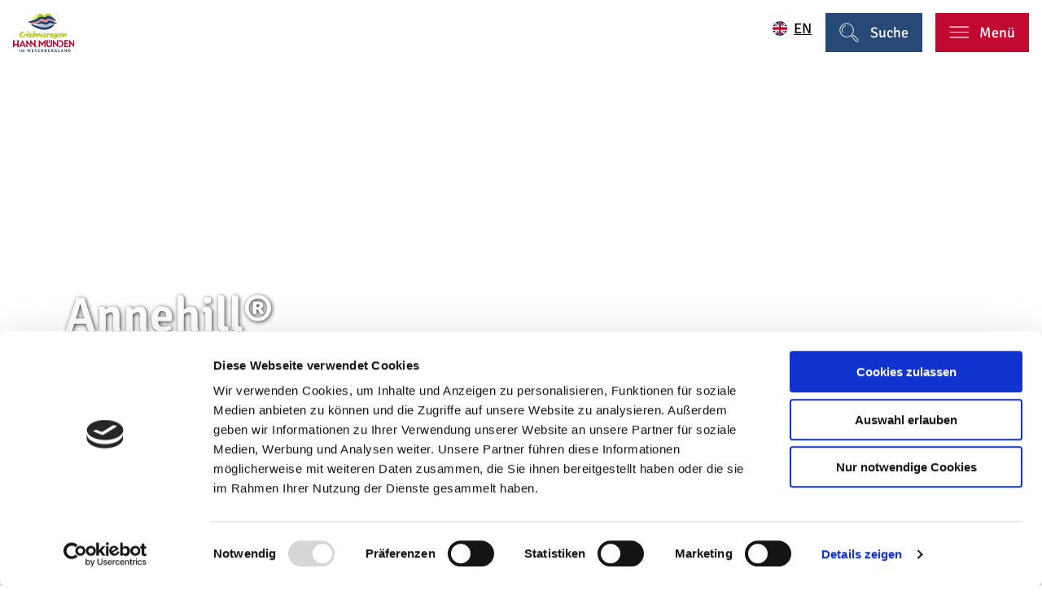

--- FILE ---
content_type: text/html; charset=utf-8
request_url: https://hann.muenden-erlebnisregion.de/hotel/gastehaus-annehill-heidi-peppler
body_size: 26619
content:
<!DOCTYPE html><html class="no-js" lang="de"><head><meta charset="utf-8"><!-- This website is powered by TYPO3 - inspiring people to share! TYPO3 is a free open source Content Management Framework initially created by Kasper Skaarhoj and licensed under GNU/GPL. TYPO3 is copyright 1998-2026 of Kasper Skaarhoj. Extensions are copyright of their respective owners. Information and contribution at https://typo3.org/ --><link rel="shortcut icon" href="/typo3conf/ext/ndstemplate/Resources/Public/Images/favicon/hannmuenden/favicon.ico" type="image/vnd.microsoft.icon"><title>Annehill® Ferienwohnungen am Wittenborn *** - *****, Hann. Münden</title><meta property="og:title" content="Annehill® Ferienwohnungen am Wittenborn *** - *****, Hann. Münden"/><meta property="og:description" content="Haus ANNEHILL® in Hann. Münden, bietet Ihnen mehrere komfortable Ferienwohnungen in unterschiedlichen Größen, von 2 bis 4 Personen."/><meta property="og:image" content="//img.ecmaps.de/remote/.jpg?url=https%3A%2F%2Fdam.destination.one%2F801113%2F54a1d00ab60714524bb15a5c1b1a65604201aa0b16d461de5a911aa093ca5c28%2Fg-stehaus-annehill.jpg&amp;scale=both&amp;mode=crop&amp;quality=90&amp;width=1200&amp;height=630"/><meta name="generator" content="TYPO3 CMS"/><meta name="robots" content="follow,index"/><meta name="viewport" content="width=device-width, initial-scale=1"/><meta name="keywords" content="Gästehaus Annehill, Ferienowohnungen, Hann. Münden"/><meta name="description" content="Haus ANNEHILL® in Hann. Münden, bietet Ihnen mehrere komfortable Ferienwohnungen in unterschiedlichen Größen, von 2 bis 4 Personen."/><meta name="twitter:card" content="summary"/><meta name="bookmark-key" content="ndsdestinationdatahotel_h_37406"/><link rel="stylesheet" type="text/css" href="/typo3temp/assets/compressed/merged-3ae56d40aa0b925b23929d3078af44a5-min.css.gzip?1722517784" media="print"><style type="text/css"> /*<![CDATA[*/ <!-- /*Base_critical*/ :root{--btn-bg-color: #C10830;--btn-bg-color-active: #fff;--btn-text-color: #fff;--btn-text-color-active: #C10830;--btn-border: #C10830 solid 1px;--btn-border-active: #C10830 solid 1px}.btn{font-size:14px;font-family:inherit;font-weight:400;line-height:1.5;display:inline-flex;text-align:center;white-space:nowrap;vertical-align:middle;align-items:center;-webkit-user-select:none;-moz-user-select:none;-ms-user-select:none;user-select:none;height:2rem;border:var(--btn-border);background-color:var(--btn-bg-color);color:var(--btn-text-color);text-decoration:none;font-weight:400;margin-right:.35rem;margin-bottom:.35rem;padding:0 .5rem}@media screen and (min-width: 414px){.btn{font-size:calc(14px + 4 * (100vw - 414px) / 866)}}@media screen and (min-width: 1280px){.btn{font-size:18px}}@media (min-width: 768px){.btn{margin-right:1rem;margin-bottom:1rem;padding:0 1rem;height:3rem}}.btn:last-child{margin-right:0}.btn--small{font-size:12px;font-family:inherit;font-weight:400;line-height:1.5;height:1.5rem;padding:0 .5rem}@media screen and (min-width: 414px){.btn--small{font-size:calc(12px + 2 * (100vw - 414px) / 866)}}@media screen and (min-width: 1280px){.btn--small{font-size:14px}}@media (min-width: 768px){.btn--small{height:2rem;padding:0 1rem}}.btn--filter{font-size:12px;font-family:inherit;font-weight:400;line-height:1.5;height:1.5rem;padding:0 .5rem}@media screen and (min-width: 414px){.btn--filter{font-size:calc(12px + 2 * (100vw - 414px) / 866)}}@media screen and (min-width: 1280px){.btn--filter{font-size:14px}}@media (min-width: 768px){.btn--filter{height:2rem;padding:0 1rem}}.btn--reset{background-color:transparent;outline:none;border:0;margin:0}.btn--round{background-color:transparent;outline:none;border:0;margin:0;margin:.5em;border:var(--btn-border);border-radius:50%;border-color:currentColor;color:currentColor;width:2rem;padding:0;justify-content:center;align-items:center}@media (min-width: 768px){.btn--round{width:3rem}}.btn--round:last-child{margin-right:.5em}.btn--grouped{margin-right:0;margin-bottom:1px}.btn--grouped:not(:last-child){margin-right:-1px}.btn--loading{cursor:wait !important}@media (min-width: 415px){.btn--switch-icon-text-responsive .btn__icon{display:none}}@media (max-width: 414px){.btn--switch-icon-text-responsive .btn__text{display:none}}.btn__icon{margin-right:.25em}.btn__icon:last-child{margin-right:0}.btn__icon .icon__svg{width:1rem;height:1rem}@media (min-width: 768px){.btn__icon .icon__svg{width:1.5rem;height:1.5rem}}.btn__icon ~ .btn__text{margin-left:.5em}.btn-container{width:100%}.btn-group{display:flex;flex-wrap:wrap;width:100%;align-items:center}.btn-group .btn{margin-bottom:1rem}.btn-group--align-left{justify-content:flex-start}.btn-group--align-center{justify-content:center}.btn-group--align-right{justify-content:flex-end}.btn--left{margin-right:auto}.btn--right{margin-left:auto}.btn--loading{position:relative}.btn--loading .btn__icon{display:none}.btn--loading:before{border-radius:50%;width:1.5em;height:1.5em;content:' ';position:relative;text-indent:-9999em;border-top:0.2em solid rgba(255,255,255,0.5);border-right:0.2em solid rgba(255,255,255,0.5);border-bottom:0.2em solid rgba(255,255,255,0.5);border-left:0.2em solid #fff;-webkit-animation:btn__spinner 1.1s infinite linear;animation:btn__spinner 1.1s infinite linear}.btn--loading .btn__text{padding-left:.5em}@-webkit-keyframes btn__spinner{0%{-webkit-transform:rotate(0deg);transform:rotate(0deg)}100%{-webkit-transform:rotate(360deg);transform:rotate(360deg)}}@keyframes btn__spinner{0%{-webkit-transform:rotate(0deg);transform:rotate(0deg)}100%{-webkit-transform:rotate(360deg);transform:rotate(360deg)}}:root{--color: #000;--bg-color: #fff;--border-color: #000;--link-color: #000;--link-color-hover: #C10830;--color-media: #fff}.scheme--base{--color: #000;--background-color: #fff;--border-color: rgba(0,0,0,0);--color-media: #fff;--link-color: #000;--link-color-hover: #C10830}.scheme--conversion{--background-color: #C10830;--border-color: #C10830;--link-color: #000;--link-color-hover: #fff}.scheme--darkgrey{--color: #fff;--background-color: #454545;--link-color: #fff;--link-color-hover: #C10830}.scheme--grey{--color: #fff;--background-color: #767676;--link-color: #fff;--link-color-hover: #C10830}.scheme--lightgrey{--color: #000;--background-color: #e9e9e9}.scheme--greyblue{--color: #000;--background-color: rgba(178,192,209,0.4);--link-color: #000;--link-color-hover: #C10830}.scheme--lightred{--color: #000;--background-color: #E9857D;--link-color: #000;--link-color-hover: #C10830}.scheme--red{--color: #fff;--background-color: #C10830;--link-color: #fff;--link-color-hover: #000}[class^='scheme--'],[class*=' scheme--']{color:var(--color);background-color:var(--background-color);border-color:var(--border-color)}:root{-moz-tab-size:4;-o-tab-size:4;tab-size:4}*,*::before,*::after{box-sizing:inherit}html{font-size:16px;box-sizing:border-box;line-height:1.5}body{font-size:14px;margin:0;font-family:"Signika",sans-serif;color:var(--color);position:relative;-webkit-font-smoothing:antialiased;-moz-osx-font-smoothing:grayscale;overflow-wrap:break-word}@media screen and (min-width: 414px){body{font-size:calc(14px + 4 * (100vw - 414px) / 866)}}@media screen and (min-width: 1280px){body{font-size:18px}}hr{height:0}b,strong{font-weight:bolder}code,kbd,samp,pre{font-family:SFMono-Regular,Menlo,Monaco,Consolas,"Liberation Mono","Courier New",monospace;font-size:1em}small{font-size:80%}sub,sup{font-size:75%;line-height:0;position:relative;vertical-align:baseline}sub{bottom:-0.25em}sup{top:-0.5em}summary{display:list-item}a,.text-link{color:var(--link-color)}figure{margin:0}blockquote{margin:0}button,input,optgroup,select,textarea{font-family:inherit;font-size:100%;line-height:1.15;margin:0}button,select{text-transform:none}button,[type='button'],[type='reset'],[type='submit']{appearance:auto;-webkit-appearance:button;-moz-appearance:button;border-radius:0}button::-moz-focus-inner,[type='button']::-moz-focus-inner,[type='reset']::-moz-focus-inner,[type='submit']::-moz-focus-inner{border-style:none;padding:0}button:-moz-focusring,[type='button']:-moz-focusring,[type='reset']:-moz-focusring,[type='submit']:-moz-focusring{outline:1px dotted ButtonText}fieldset{padding:0;border:0;margin:0;min-width:0;max-width:100%}legend{padding:0}progress{vertical-align:baseline}[type='number']::-webkit-inner-spin-button,[type='number']::-webkit-outer-spin-button{height:auto}[type='search']{appearance:auto;-webkit-appearance:textfield;-moz-appearance:textfield;outline-offset:-2px}[type='search']::-webkit-search-decoration{-webkit-appearance:none}::-webkit-file-upload-button{-webkit-appearance:button;font:inherit}select:-moz-focusring{color:transparent;text-shadow:0 0 0 #000}option{color:#000;background-color:#fff}.icon{display:inline-flex;flex-direction:row;flex-wrap:nowrap;justify-content:flex-start;align-content:center;align-items:center;line-height:1}.icon__svg{order:0;flex:0 1 auto;align-self:auto;fill:currentColor;height:1em;width:1em}.icon--small .icon__svg{width:.5em}@font-face{font-family:'Signika';font-style:normal;font-weight:400;src:url("/typo3conf/ext/ndstemplate/Resources/Public/Fonts/signika-v11-latin-regular.eot");src:local(""),url("/typo3conf/ext/ndstemplate/Resources/Public/Fonts/signika-v11-latin-regular.woff2") format("woff2"),url("/typo3conf/ext/ndstemplate/Resources/Public/Fonts/signika-v11-latin-regular.woff") format("woff");font-display:swap}@font-face{font-family:'Signika';font-style:normal;font-weight:600;src:url("/typo3conf/ext/ndstemplate/Resources/Public/Fonts/signika-v11-latin-600.eot");src:local(""),url("/typo3conf/ext/ndstemplate/Resources/Public/Fonts/signika-v11-latin-600.woff2") format("woff2"),url("/typo3conf/ext/ndstemplate/Resources/Public/Fonts/signika-v11-latin-600.woff") format("woff");font-display:swap}h1,.typo-xxl{font-size:34px;font-family:"Signika",sans-serif;font-weight:600;line-height:1.2;margin-top:0;margin-bottom:0}@media screen and (min-width: 414px){h1,.typo-xxl{font-size:calc(34px + 50 * (100vw - 414px) / 866)}}@media screen and (min-width: 1280px){h1,.typo-xxl{font-size:84px}}h2,.typo-xl{font-size:28px;font-family:"Signika",sans-serif;font-weight:600;line-height:1.2;margin-top:0;margin-bottom:0}@media screen and (min-width: 414px){h2,.typo-xl{font-size:calc(28px + 32 * (100vw - 414px) / 866)}}@media screen and (min-width: 1280px){h2,.typo-xl{font-size:60px}}h3,.typo-l{font-size:24px;font-family:"Signika",sans-serif;font-weight:600;line-height:1.2;margin-top:0;margin-bottom:0}@media screen and (min-width: 414px){h3,.typo-l{font-size:calc(24px + 20 * (100vw - 414px) / 866)}}@media screen and (min-width: 1280px){h3,.typo-l{font-size:44px}}h4,h5,h6,.typo-m{font-size:20px;font-family:"Signika",sans-serif;font-weight:600;line-height:1.2;margin-top:0;margin-bottom:0}@media screen and (min-width: 414px){h4,h5,h6,.typo-m{font-size:calc(20px + 10 * (100vw - 414px) / 866)}}@media screen and (min-width: 1280px){h4,h5,h6,.typo-m{font-size:30px}}p,.bodytext,.typo-s{font-size:14px;font-family:inherit;font-weight:400;line-height:1.5;margin-top:0;margin-bottom:1em}@media screen and (min-width: 414px){p,.bodytext,.typo-s{font-size:calc(14px + 4 * (100vw - 414px) / 866)}}@media screen and (min-width: 1280px){p,.bodytext,.typo-s{font-size:18px}}small,.small,.typo-xs{font-size:12px;font-family:inherit;font-weight:400;line-height:1.5;margin-top:0;margin-bottom:1em}@media screen and (min-width: 414px){small,.small,.typo-xs{font-size:calc(12px + 2 * (100vw - 414px) / 866)}}@media screen and (min-width: 1280px){small,.small,.typo-xs{font-size:14px}}blockquote,.quote,.typo-z{font-size:18px;font-family:inherit;font-weight:400;line-height:1.5;margin-top:0;margin-bottom:1em}@media screen and (min-width: 414px){blockquote,.quote,.typo-z{font-size:calc(18px + 14 * (100vw - 414px) / 866)}}@media screen and (min-width: 1280px){blockquote,.quote,.typo-z{font-size:32px}}.noscroll{overflow-y:hidden !important}.noscroll.touchevents.retina body{position:fixed}[hidden],.hidden{display:none !important}.visually-hidden{position:absolute !important;clip:rect(1px, 1px, 1px, 1px);padding:0 !important;border:0 !important;height:1px !important;width:1px !important;overflow:hidden}.text-align-left{text-align:left !important}.text-align-center{text-align:center !important}.text-align-right{text-align:right !important}.content-wrap{display:flex;justify-content:inherit} /*Header_header_critical*/ .header{max-width:63rem;margin-bottom:1rem;text-align:left;margin-right:auto}@media (max-width: 767px){.header{word-wrap:break-word;overflow-wrap:break-word;-webkit-hyphens:auto;-ms-hyphens:auto;hyphens:auto}}.header.text-align-left{margin-left:0;margin-right:auto}.header.text-align-center{margin-left:auto;margin-right:auto}.header.text-align-right{margin-left:auto;margin-right:0}.content-wrap>.header{margin-bottom:3rem}.stage--bg-video:not(.stage--bg-media-scheme-color) .header,.stage--bg-image:not(.stage--bg-media-scheme-color) .header,.stage__col--bg-image .header{text-shadow:1px 1px 5px rgba(0,0,0,0.8)}.stage__content-box .header{text-shadow:none}.header__link{text-decoration:none}.no-touchevents .header__link:not(:disabled):hover,.no-touchevents .header__link:not(:disabled).hover,.no-touchevents .header__link:not(:disabled).is-hover{text-decoration:underline}.no-touchevents .header__link:not(:disabled):focus,.no-touchevents .header__link:not(:disabled).focus,.no-touchevents .header__link:not(:disabled).is-focus{text-decoration:underline}.header__link:active,.header__link.active,.header__link.is-active{text-decoration:underline}[class^='scheme--'] .header__link,[class*=' scheme--'] .header__link{color:currentColor}[class^='scheme--'] .header__head,[class*=' scheme--'] .header__head,[class^='scheme--'] .header__sub,[class*=' scheme--'] .header__sub{color:currentColor}.header__sub{margin-top:1rem} /*Stage_stage-content-box_critical*/ .stage__content-box{grid-column:main;padding-left:2rem;padding-right:2rem;background-color:rgba(0,0,0,0.8);padding:2rem}@media screen and (min-width: 414px){.stage__content-box{padding-left:calc(2rem + 2 * (100vw - 414px) / 354);padding-right:calc(2rem + 2 * (100vw - 414px) / 354)}}@media screen and (min-width: 768px){.stage__content-box{padding-left:4rem;padding-right:4rem}}.stage__content-box>.content-wrap{grid-column:main}.stage__content-box>.content-full{grid-column:full}.destinationdata .stage__content-box{background:transparent}.destinationdata .stage__content-box .content-wrap>.header{margin-bottom:1rem}.destinationdata .stage__content-box .open-icon{text-shadow:1px 1px 5px rgba(0,0,0,0.8)} /*Stage_stage-half-layout_critical*/ @media (min-width: 1025px){.stage__content--half-layout-left,.stage__content--half-layout-right,.stage__content--half-layout-center{width:50%}}.stage__content--half-layout-left{margin-right:auto}.stage__content--half-layout-right{margin-left:auto}.stage__content--half-layout-center{margin-left:auto;margin-right:auto} /*Stage_stage_critical*/ .stage{position:relative}.stage--border{border:20px solid #fff}.stage--transparent{background:transparent}.stage--bg-blur{background-color:#000}.stage__bg{position:absolute;top:0;bottom:0;left:0;right:0}.stage--bg-image .stage__bg{background-repeat:no-repeat;background-size:cover;background-position:center}.stage--bg-image-fixed .stage__bg{background-attachment:scroll}@media (min-width: 1024px){.no-touchevents .stage--bg-image-fixed .stage__bg{background-attachment:fixed}}.stage--align-bg-image-top .stage__bg{background-size:100%;background-position:top center}.stage--align-bg-image-bottom .stage__bg{background-size:100%;background-position:bottom center}.stage--transparent .stage__bg{background:transparent}.stage--bg-blur .stage__bg{-webkit-filter:blur(20px);filter:blur(20px);opacity:.5}.stage--bg-image-repeat .stage__bg{background-size:initial;background-repeat:repeat}.stage__bg-wrap{overflow:hidden}.stage--bg-video{overflow:hidden}.stage--bg-video .stage-video-background{position:absolute;top:50%;left:50%;-webkit-transform:translate(-50%, -50%);transform:translate(-50%, -50%);width:100%;height:100%;min-width:100%;background-size:cover;-o-object-fit:cover;object-fit:cover}.stage--bg-video.object-fit-polyfill .stage-video-background{top:100% !important;left:50% !important}.stage__parallax{background-repeat:no-repeat;background-size:cover;background-position:center;height:100%}.stage__container{width:100%;display:grid;grid-auto-rows:1fr}.stage__container--double{--stage-cols: 2}@media (min-width: 768px){.stage__container--double{grid-template-columns:repeat(2, 1fr)}}@media (min-width: 768px){.stage__container--triple{grid-template-columns:repeat(3, 1fr)}}.stage__container--full-screen{min-height:calc(100vh);min-height:calc(var(--vh, 1vh) * 100)}.stage__container--full-screen-top{align-items:start}.stage__container--full-screen-center{align-items:center}.stage__container--full-screen-bottom{align-items:end}.stage__col{position:relative;width:100%}.stage__col--bg-image{background-repeat:no-repeat;background-size:cover}.stage__col--bg-image-fixed{background-attachment:scroll}@media (min-width: 1024px){.no-touchevents .stage__col--bg-image-fixed{background-attachment:fixed}}.stage__content{--stage-horizontal-padding: 1rem;display:grid;grid-template-columns:[full-start] minmax(var(--stage-horizontal-padding), 1fr) [main-start] minmax(0, 84rem) [main-end] minmax(var(--stage-horizontal-padding), 1fr) [full-end]}.stage__content>.content-wrap{grid-column:main}.stage__content>.content-full{grid-column:full}.stage--bg-video:not(.stage--bg-media-scheme-color) .stage__content,.stage--bg-image:not(.stage--bg-media-scheme-color) .stage__content{color:var(--color-media)}@media (min-width: 768px){.stage__container--double .stage__content{--stage-horizontal-padding: 2rem}}.stage__content--double-left{grid-template-columns:minmax(1rem, 1fr) [main-start] minmax(0, calc(42rem - var(--stage-horizontal-padding))) [main-end];padding-right:var(--stage-horizontal-padding)}.stage__content--double-right{grid-template-columns:[main-start] minmax(0, calc(42rem - var(--stage-horizontal-padding))) [main-end] minmax(1rem, 1fr);padding-left:var(--stage-horizontal-padding)}.stage__container--triple{max-width:84rem;margin-left:auto;margin-right:auto}.stage__content--align-left{justify-content:flex-start}.stage__content--align-center{justify-content:center}.stage__content--align-right{justify-content:flex-end}.stage__content--pt-1{padding-top:2rem}@media screen and (min-width: 414px){.stage__content--pt-1{padding-top:calc(2rem + 2 * (100vw - 414px) / 354)}}@media screen and (min-width: 768px){.stage__content--pt-1{padding-top:4rem}}.stage__content--pb-1{padding-bottom:2rem}@media screen and (min-width: 414px){.stage__content--pb-1{padding-bottom:calc(2rem + 2 * (100vw - 414px) / 354)}}@media screen and (min-width: 768px){.stage__content--pb-1{padding-bottom:4rem}}.stage__content--pt-2{padding-top:4rem}@media screen and (min-width: 414px){.stage__content--pt-2{padding-top:calc(4rem + 4 * (100vw - 414px) / 354)}}@media screen and (min-width: 768px){.stage__content--pt-2{padding-top:8rem}}.stage__content--pb-2{padding-bottom:4rem}@media screen and (min-width: 414px){.stage__content--pb-2{padding-bottom:calc(4rem + 4 * (100vw - 414px) / 354)}}@media screen and (min-width: 768px){.stage__content--pb-2{padding-bottom:8rem}}.stage__content--pt-3{padding-top:6rem}@media screen and (min-width: 414px){.stage__content--pt-3{padding-top:calc(6rem + 6 * (100vw - 414px) / 354)}}@media screen and (min-width: 768px){.stage__content--pt-3{padding-top:12rem}}.stage__content--pb-3{padding-bottom:6rem}@media screen and (min-width: 414px){.stage__content--pb-3{padding-bottom:calc(6rem + 6 * (100vw - 414px) / 354)}}@media screen and (min-width: 768px){.stage__content--pb-3{padding-bottom:12rem}}.stage__content--pt-4{padding-top:8rem}@media screen and (min-width: 414px){.stage__content--pt-4{padding-top:calc(8rem + 8 * (100vw - 414px) / 354)}}@media screen and (min-width: 768px){.stage__content--pt-4{padding-top:16rem}}.stage__content--pb-4{padding-bottom:8rem}@media screen and (min-width: 414px){.stage__content--pb-4{padding-bottom:calc(8rem + 8 * (100vw - 414px) / 354)}}@media screen and (min-width: 768px){.stage__content--pb-4{padding-bottom:16rem}}.stage__content--pt-5{padding-top:10rem}@media screen and (min-width: 414px){.stage__content--pt-5{padding-top:calc(10rem + 10 * (100vw - 414px) / 354)}}@media screen and (min-width: 768px){.stage__content--pt-5{padding-top:20rem}}.stage__content--pb-5{padding-bottom:10rem}@media screen and (min-width: 414px){.stage__content--pb-5{padding-bottom:calc(10rem + 10 * (100vw - 414px) / 354)}}@media screen and (min-width: 768px){.stage__content--pb-5{padding-bottom:20rem}}.stage--col-borders .stage__col{border:#000 1px solid;border-left:0;border-right:0}.stage--col-borders .stage__col:not(:last-child){border-right:#000 1px solid} /*Breadcrumb_breadcrumb_critical*/ .breadcrumb{display:none;font-size:12px;font-family:inherit;font-weight:400;line-height:1.5}@media screen and (min-width: 414px){.breadcrumb{font-size:calc(12px + 2 * (100vw - 414px) / 866)}}@media screen and (min-width: 1280px){.breadcrumb{font-size:14px}}@media (min-width: 415px){.breadcrumb{display:block;padding-top:.5rem;padding-bottom:.5rem}}.breadcrumb__links{display:inline-flex;align-self:flex-start;justify-content:center;flex-wrap:wrap;padding:0;margin:0;list-style:none}.breadcrumb__item{flex:0 1 auto;position:relative;padding-right:.5em}.breadcrumb__icon{font-size:.75em;padding-left:.5em} /*Article_article_critical*/ :root{--article-max-width: 63rem}.article-wrap{grid-column:main;width:100%;max-width:var(--article-max-width);margin-left:auto;margin-right:auto;justify-content:inherit}.article{width:100%;margin-bottom:1rem}.article:before,.article:after{content:" ";display:table}.article:after{clear:both}.article:last-child{margin-bottom:0}.article ul{list-style-position:inside;padding:0}.article__media{margin:0 0 1em;height:auto;max-width:450px}.article__media img{max-width:100%;height:auto}@media (min-width: 768px){.article__media--left{float:left;margin-right:1em}}@media (min-width: 768px){.article__media--right{float:right;margin-left:1em}}@media (min-width: 768px){.stage__container--double .article__media{float:none;margin-left:0;margin-right:0}}.article__figure{margin-bottom:1em}.article__figure-video{min-height:300px}.article__figure--audio audio{width:450px;max-width:100%}.article--singlemedia .article__media{float:none;margin-left:auto;margin-right:auto}.article--singlemedia .article__media audio{margin:1rem}.article__text--two-columns{-webkit-columns:320px 2;-moz-columns:320px 2;columns:320px 2;-webkit-column-gap:3rem;-moz-column-gap:3rem;column-gap:3rem}.article__text--two-columns .article__header{-webkit-column-span:all;-moz-column-span:all;column-span:all} /*Simpleslider_simpleslider_critical*/ .simpleslider__list{overflow:hidden}.simpleslider__track{display:flex;position:relative;min-height:auto;white-space:nowrap;will-change:transform}.simpleslider__track.is-animatable{transition:-webkit-transform 200ms ease-in-out;transition:transform 200ms ease-in-out;transition:transform 200ms ease-in-out, -webkit-transform 200ms ease-in-out}.simpleslider__item{flex:0 0 auto;display:inline-block;float:none;width:100%;white-space:normal} /*MediaGallery_mediaGallery_critical*/ .media-gallery{max-width:100%;width:100%}@media (min-width: 1024px){.media-gallery .simpleslider__list{position:relative}}.media-gallery .simpleslider__item{width:100%}@media (min-width: 768px){.media-gallery .simpleslider__item{padding:0 .5rem}}@media (min-width: 768px){.media-gallery .simpleslider__item{width:calc(100% / 3)}}.media-gallery .simpleslider__item img,.media-gallery .simpleslider__item video,.media-gallery .simpleslider__item picture{width:100%;height:auto;-o-object-fit:cover;object-fit:cover}@media (min-width: 768px){.media-gallery--centered .simpleslider__track{justify-content:center}}.media-gallery--single-slide .simpleslider__item{width:100%}.media-gallery__link{position:relative;display:block} /*MediaItem_mediaItem_critical*/ .media-item{position:relative}.media-item__link{display:block;position:relative} /*Contactmap_contactmap_critical*/ .contactmap{display:flex;flex-wrap:wrap;width:100%}.contactmap__contact{flex:0 1 100%;padding:4rem 2rem;border-top:#000 1px solid;border-bottom:#000 1px solid}@media (min-width: 768px){.contactmap__contact{flex:0 1 33.33333%}}.contactmap__map{flex:0 1 100%;position:relative}@media (min-width: 768px){.contactmap__map{flex:0 1 66.66667%}} /*Iconlist_iconlist_critical*/ .iconlist{font-size:20px;display:inline-flex;align-self:flex-start;justify-content:left;padding:0;margin:1rem 0}@media screen and (min-width: 414px){.iconlist{font-size:calc(20px + 10 * (100vw - 414px) / 866)}}@media screen and (min-width: 1280px){.iconlist{font-size:30px}}.iconlist__item{display:inline-flex;margin-right:2.5rem}.iconlist__item:last-child{margin-right:0}.iconlist__link{display:inline-flex;color:#000;text-decoration:none;padding:.25rem}.no-touchevents .iconlist__link:focus,.no-touchevents .iconlist__link.focus,.no-touchevents .iconlist__link.is-focus{outline:1px currentColor solid}.iconlist__icon{fill:currentColor}.iconlist__icon .icon__svg{height:1.5em;width:1.5em} /*Checklist_checklist_critical*/ .checklist{display:flex;flex-direction:row;flex-wrap:wrap;padding:0;margin:0;margin-bottom:1rem}.checklist--horizontal{flex-wrap:initial;flex-direction:initial;margin:1rem auto;justify-content:center;max-width:55rem}.checklist__item{flex:1 0 100%;list-style:none;margin-bottom:1rem}.checklist--horizontal .checklist__item{flex:initial;width:100%;margin:0 2.5rem 0.75rem 2.5rem}.checklist__item:last-child{margin-right:0}.checklist__item p{display:inline-block;margin-bottom:0;font-size:inherit}.checklist__line{display:flex;flex-direction:row;align-items:flex-start}.checklist__line-item{flex:0 1 auto}.checklist__line-text{flex-basis:100%} /*Accordion_accordion_critical*/ .accordion{max-width:63rem;margin-left:auto;margin-right:auto;text-align:left;width:100%;border-top:#000 1px solid;margin-top:1rem;margin-bottom:1rem}.accordion__head{background-color:transparent;outline:none;border:0;margin:0;color:var(--link-color);cursor:pointer;text-align:left} /*Tile_tile_critical*/ .tile{display:inline-block;float:left;position:relative}.tilewall__content--right .tile{float:right}.tile--clear{clear:both}.tile__link{position:absolute;top:0;bottom:0;left:0;right:0}.tile--one-quarter{width:50%}.tile--one-quarter.tile--single-height{position:relative}.tile--one-quarter.tile--single-height:before{display:block;content:"";width:100%;padding-top:100%}.tile--one-quarter.tile--double-height{position:relative}.tile--one-quarter.tile--double-height:before{display:block;content:"";width:100%;padding-top:200%}.tile--one-quarter.tile--triple-height{position:relative}.tile--one-quarter.tile--triple-height:before{display:block;content:"";width:100%;padding-top:300%}.tile--one-quarter.tile--quadruple-height{position:relative}.tile--one-quarter.tile--quadruple-height:before{display:block;content:"";width:100%;padding-top:400%}@media (min-width: 415px){.tile--one-quarter{width:25%}}.tile--two-quarter{width:100%}.tile--two-quarter.tile--single-height{position:relative}.tile--two-quarter.tile--single-height:before{display:block;content:"";width:100%;padding-top:50%}.tile--two-quarter.tile--double-height{position:relative}.tile--two-quarter.tile--double-height:before{display:block;content:"";width:100%;padding-top:100%}.tile--two-quarter.tile--triple-height{position:relative}.tile--two-quarter.tile--triple-height:before{display:block;content:"";width:100%;padding-top:150%}.tile--two-quarter.tile--quadruple-height{position:relative}.tile--two-quarter.tile--quadruple-height:before{display:block;content:"";width:100%;padding-top:200%}@media (min-width: 415px){.tile--two-quarter{width:50%}}.tile--three-quarter{width:100%}.tile--three-quarter.tile--single-height{position:relative}.tile--three-quarter.tile--single-height:before{display:block;content:"";width:100%;padding-top:33.33333%}.tile--three-quarter.tile--double-height{position:relative}.tile--three-quarter.tile--double-height:before{display:block;content:"";width:100%;padding-top:66.66667%}.tile--three-quarter.tile--triple-height{position:relative}.tile--three-quarter.tile--triple-height:before{display:block;content:"";width:100%;padding-top:100%}.tile--three-quarter.tile--quadruple-height{position:relative}.tile--three-quarter.tile--quadruple-height:before{display:block;content:"";width:100%;padding-top:133.33333%}@media (min-width: 415px){.tile--three-quarter{width:75%}}.tile--four-quarter{width:100%}.tile--four-quarter.tile--single-height{position:relative}.tile--four-quarter.tile--single-height:before{display:block;content:"";width:100%;padding-top:25%}.tile--four-quarter.tile--double-height{position:relative}.tile--four-quarter.tile--double-height:before{display:block;content:"";width:100%;padding-top:50%}.tile--four-quarter.tile--triple-height{position:relative}.tile--four-quarter.tile--triple-height:before{display:block;content:"";width:100%;padding-top:75%}.tile--four-quarter.tile--quadruple-height{position:relative}.tile--four-quarter.tile--quadruple-height:before{display:block;content:"";width:100%;padding-top:100%}.tile--one-third{width:100%}.tile--one-third.tile--single-height{position:relative}.tile--one-third.tile--single-height:before{display:block;content:"";width:100%;padding-top:100%}.tile--one-third.tile--double-height{position:relative}.tile--one-third.tile--double-height:before{display:block;content:"";width:100%;padding-top:200%}.tile--one-third.tile--triple-height{position:relative}.tile--one-third.tile--triple-height:before{display:block;content:"";width:100%;padding-top:300%}.tile--one-third.tile--quadruple-height{position:relative}.tile--one-third.tile--quadruple-height:before{display:block;content:"";width:100%;padding-top:400%}@media (min-width: 415px){.tile--one-third{width:33.33333%}}.tile--two-third{width:100%}.tile--two-third.tile--single-height{position:relative}.tile--two-third.tile--single-height:before{display:block;content:"";width:100%;padding-top:50%}.tile--two-third.tile--double-height{position:relative}.tile--two-third.tile--double-height:before{display:block;content:"";width:100%;padding-top:100%}.tile--two-third.tile--triple-height{position:relative}.tile--two-third.tile--triple-height:before{display:block;content:"";width:100%;padding-top:150%}.tile--two-third.tile--quadruple-height{position:relative}.tile--two-third.tile--quadruple-height:before{display:block;content:"";width:100%;padding-top:200%}@media (min-width: 415px){.tile--two-third{width:66.66667%}}.tile--three-third{width:100%}.tile--three-third.tile--single-height{position:relative}.tile--three-third.tile--single-height:before{display:block;content:"";width:100%;padding-top:33.33333%}.tile--three-third.tile--double-height{position:relative}.tile--three-third.tile--double-height:before{display:block;content:"";width:100%;padding-top:66.66667%}.tile--three-third.tile--triple-height{position:relative}.tile--three-third.tile--triple-height:before{display:block;content:"";width:100%;padding-top:100%}.tile--three-third.tile--quadruple-height{position:relative}.tile--three-third.tile--quadruple-height:before{display:block;content:"";width:100%;padding-top:133.33333%}.simpleslider__item>.tile{width:100%}.tile__wrap{position:absolute;top:0;left:0;right:0;bottom:0;overflow:hidden;background-size:cover}.tilewall--spacing .tile__wrap{position:absolute;top:.25rem;left:.25rem;right:.25rem;bottom:.25rem}@media (min-width: 768px){.tilewall--spacing .tile__wrap{position:absolute;top:.5rem;left:.5rem;right:.5rem;bottom:.5rem}} /*Icontext_icontext_critical*/ .icontext{display:flex}.icontext--center{justify-content:center}.icontext__icon{margin-right:.5em}.icontext--valign-top .icontext__icon{margin-top:.25em}.icontext__groups{width:100%;margin:0 -.5em;display:flex;flex-wrap:wrap}.icontext__group{display:flex;padding:0 .5em}.icontext--spaceless{margin:0;padding:0}.icontext--valign-top{align-items:flex-start} /*Arrival_arrival_critical*/ .arrival{width:100%}.arrival-form{display:flex;flex-wrap:wrap;width:100%}.arrival-form__fieldset{flex:1 1 100%;display:flex;flex-wrap:wrap;align-items:center;justify-content:center;margin-bottom:1rem}@media (min-width: 769px){.arrival-form__fieldset{flex:1 1 50%;flex-wrap:nowrap}}.arrival-form__fieldset-label{flex:1 0 100%;margin-bottom:1em;text-align:center}@media (min-width: 769px){.arrival-form__fieldset-label{margin-bottom:0;margin-right:1em;flex:0 1 auto;text-align:right}}.arrival-form__transport-mode-radio{position:absolute !important;clip:rect(1px, 1px, 1px, 1px);padding:0 !important;border:0 !important;height:1px !important;width:1px !important;overflow:hidden}.arrival-form__transport-mode-icon{cursor:pointer;width:4.5rem;height:4.5rem;border:2px solid #000;border-radius:50%;justify-content:center;margin:.25rem;color:#000;background-color:#fff}.arrival-form__transport-mode-icon .icon__svg{width:1.75em;height:1.75em}.arrival-form__transport-mode-radio:checked ~ .arrival-form__transport-mode-icon{background-color:#000;color:#fff}.arrival-form__origin{border:1px solid #000}.arrival-form__submit{margin-bottom:0} /*Form_inline-form_critical*/ .inline-form{display:flex;justify-content:center;align-items:center}.inline-form--left{justify-content:flex-start}.inline-form--right{justify-content:flex-end}.inline-form__input-wrap{position:relative;flex:1 0 auto;max-width:20rem}.inline-form__input{width:100%;height:32px;padding:.5em;border:1px solid #000}@media (min-width: 768px){.inline-form__input{height:48px}}.inline-form__input-label{position:absolute;-webkit-transform:translateY(-100%);transform:translateY(-100%);font-size:12px;font-family:inherit;font-weight:400;line-height:1.5}@media screen and (min-width: 414px){.inline-form__input-label{font-size:calc(12px + 2 * (100vw - 414px) / 866)}}@media screen and (min-width: 1280px){.inline-form__input-label{font-size:14px}}.inline-form__submit{margin-bottom:0} /*Form_form_critical*/ .form{width:100%;max-width:60rem;margin:0 auto 1rem}.form__header{padding-bottom:1.5rem}.form__fields{display:grid;width:100%;grid-template-columns:repeat(1, 1fr);grid-gap:2em}@media (min-width: 415px){.form__fields{grid-template-columns:repeat(2, 1fr)}}.form__field{position:relative;margin-bottom:.5em}@media (min-width: 415px){.form__field--full-width{grid-column:1 / span 2}}.form__field--agb{display:flex;align-items:baseline}.form__field--agb-label{margin-right:.5em}.form__field-label{position:absolute;-webkit-transform:translateY(-100%);transform:translateY(-100%)}.form__field-label-required{text-decoration:none}.form__field-input,.form__field-select{width:100%;height:2.5rem;padding:.5em;border:#000 1px solid}@media (min-width: 415px){.form__field-input,.form__field-select{height:3rem}}.form__field-input.invalid,.form__field-select.invalid,.form__field-textarea.invalid{border-color:#93343A}.form__field-input.valid,.form__field-select.valid,.form__field-textarea.valid{border-color:#93D424}.form__field-select{position:relative;z-index:1;background-color:transparent;-webkit-appearance:none;-moz-appearance:none}.form__field-options{margin-top:.25em}.form__field-option-label{display:flex;width:100%;align-items:baseline}.form__field-option{margin-right:.5em}.form__field-textarea{width:100%;padding:.5em}.form__submit{margin-bottom:0}.form__footer{display:flex;justify-content:space-between;align-items:center}.form__error{display:block;width:100%;color:#93343A;margin-top:.5rem}.form__select{position:relative;background-color:#fff}.form__field-select-arrow{position:absolute;right:1em;top:50%;-webkit-transform:translateY(-50%);transform:translateY(-50%);transition:-webkit-transform 250ms linear;transition:transform 250ms linear;transition:transform 250ms linear, -webkit-transform 250ms linear}.dk-select-open-down ~ .form__field-select-arrow,.dk-select-open-up ~ .form__field-select-arrow{-webkit-transform:translateY(-50%) rotateX(180deg);transform:translateY(-50%) rotateX(180deg)}.form__checkbox-group{display:grid;grid-template-columns:repeat(auto-fit, minmax(10em, 1fr))}.form__checkbox,.form__radio{display:block;cursor:pointer;padding-right:1rem}.form__input-placebo{position:relative;display:inline-block;overflow:hidden;width:2em;height:2em;background:#fff;border:#000 1px solid;color:#000;box-shadow:0 0 0 3px rgba(135,206,250,0);margin-right:.25em;vertical-align:calc(-.5em - 2px);line-height:0}.form__input-placebo:after{display:block;opacity:0;content:' ';background:#000;border-radius:50%;width:150%;height:150%;position:absolute;left:50%;top:50%;-webkit-transform:translate3d(-50%, -50%, 0) scale(0);transform:translate3d(-50%, -50%, 0) scale(0)}.form__input-placebo:focus{box-shadow:0 0 0 3px #87cefa;transition:box-shadow 125ms ease-in}.form__input-placebo--radio{border:#000 1px solid;border-radius:50%}.form__input-placebo--radio:after{width:50%;height:50%}.form__checkbox--styled input[type="checkbox"],.form__checkbox--styled input[type="radio"],.form__radio--styled input[type="checkbox"],.form__radio--styled input[type="radio"]{position:absolute;opacity:0}.form__input-placebo-icon{justify-content:center;position:relative;z-index:1;width:100%;height:100%;color:#fff;opacity:0}.form__checkbox--styled input[type="checkbox"],.form__radio--styled input[type="checkbox"],.form__checkbox--styled input[type="radio"],.form__radio--styled input[type="radio"]{position:absolute;opacity:0}input[type="checkbox"]:checked ~ .form__input-placebo,input[type="radio"]:checked ~ .form__input-placebo{color:#fff;background:#fff;border:#000 1px solid}input[type="checkbox"]:checked ~ .form__input-placebo:after,input[type="radio"]:checked ~ .form__input-placebo:after{display:block;opacity:1;-webkit-transform:translate3d(-50%, -50%, 0) scale(1);transform:translate3d(-50%, -50%, 0) scale(1);transition:opacity 125ms ease-in, -webkit-transform 125ms ease-in;transition:opacity 125ms ease-in, transform 125ms ease-in;transition:opacity 125ms ease-in, transform 125ms ease-in, -webkit-transform 125ms ease-in}input[type="checkbox"]:checked ~ .form__input-placebo .form__input-placebo-icon,input[type="radio"]:checked ~ .form__input-placebo .form__input-placebo-icon{opacity:1;background:inherit;transition:opacity 125ms ease-in}input[type="checkbox"].invalid ~ .form__input-placebo,input[type="radio"].invalid ~ .form__input-placebo{border-color:#93343A}input[type="checkbox"].valid ~ .form__input-placebo,input[type="radio"].valid ~ .form__input-placebo{border-color:#93D424}.form__input-icon{position:absolute;top:1px;bottom:1px;background:#fff;padding:0 .5em}.form__input-icon--valid{display:none;color:#93D424;right:1px;padding:0 .5em 0 1em;background:linear-gradient(90deg, rgba(0,0,0,0) 0%, #fff 30%)}.valid .form__input-icon--valid{display:flex} /*Newsletter_newsletter_critical*/ .inline-form--newsletter .form__fields{display:grid;grid-gap:3.25rem 6em;grid-template-columns:repeat(2, 1fr)}@media (max-width: 414px){.inline-form--newsletter .form__fields{grid-gap:2.25rem 6em;grid-template-columns:repeat(1, 1fr)}}.inline-form--newsletter .newsletter-form__privacy{margin-top:.5rem}.inline-form--newsletter .newsletter-form .form__checkbox,.inline-form--newsletter .newsletter-form .form__radio{display:flex;align-items:center}.newsletter-form{margin:auto;width:100%;max-width:30rem}@media (min-width: 768px){.newsletter-form{width:80%}}@media (min-width: 1024px){.newsletter-form{width:60%;max-width:43rem}}.newsletter-form .inline-form{justify-content:left}@media (max-width: 767px){.newsletter-form .inline-form{flex-flow:row wrap}}@media (min-width: 768px){.newsletter-form .inline-form{justify-content:center}}@media (max-width: 767px){.newsletter-form .inline-form__submit{margin-top:1rem}}.newsletter-form .inline-form__submit i{margin-right:1rem}.newsletter-form .inline-form__input-wrap{width:100%;max-width:none}@media (max-width: 767px){.newsletter-form .inline-form__input-wrap{flex:0 0 100%}}@media (min-width: 768px){.newsletter-form .inline-form__input-wrap{width:auto}}.newsletter-form .form__checkbox,.newsletter-form .form__radio{display:flex;align-items:center}.newsletter-form .form__input-placebo--checkbox{flex:1 0 2em;margin-right:1rem}.newsletter-form .inline-form__input{height:2.5rem}@media (min-width: 414px){.newsletter-form .inline-form__input{height:3rem}}.newsletter-form__privacy{margin-top:1rem;display:block} /*Pageheader_pageheader_critical*/ .pageheader{z-index:90;position:absolute;top:0;right:0;left:0;padding:0.5em 1em;color:#fff;background:rgba(0,0,0,0.8)}.pageheader__content{max-width:84rem;margin-left:auto;margin-right:auto;display:flex;flex-direction:row;flex-wrap:nowrap;justify-content:space-between;align-content:stretch;align-items:center}.pageheader__section{flex:0 0 auto}.pageheader__link{display:block;color:#fff}.no-touchevents .pageheader__link:not(:disabled):hover,.no-touchevents .pageheader__link:not(:disabled).hover,.no-touchevents .pageheader__link:not(:disabled).is-hover{color:#e6e6e6}.no-touchevents .pageheader__link:not(:disabled):focus,.no-touchevents .pageheader__link:not(:disabled).focus,.no-touchevents .pageheader__link:not(:disabled).is-focus{color:#e6e6e6}.pageheader__link:active,.pageheader__link.active,.pageheader__link.is-active{color:#e6e6e6}.no-touchevents .is-scrolled .pageheader__link:not(:disabled):hover,.no-touchevents .is-scrolled .pageheader__link:not(:disabled).hover,.no-touchevents .is-scrolled .pageheader__link:not(:disabled).is-hover,.no-touchevents .pageheader--alternative .pageheader__link:not(:disabled):hover,.no-touchevents .pageheader--alternative .pageheader__link:not(:disabled).hover,.no-touchevents .pageheader--alternative .pageheader__link:not(:disabled).is-hover{color:#C10830}.no-touchevents .is-scrolled .pageheader__link:not(:disabled):focus,.no-touchevents .is-scrolled .pageheader__link:not(:disabled).focus,.no-touchevents .is-scrolled .pageheader__link:not(:disabled).is-focus,.no-touchevents .pageheader--alternative .pageheader__link:not(:disabled):focus,.no-touchevents .pageheader--alternative .pageheader__link:not(:disabled).focus,.no-touchevents .pageheader--alternative .pageheader__link:not(:disabled).is-focus{color:#C10830}.is-scrolled .pageheader__link:active,.is-scrolled .pageheader__link.active,.is-scrolled .pageheader__link.is-active,.pageheader--alternative .pageheader__link:active,.pageheader--alternative .pageheader__link.active,.pageheader--alternative .pageheader__link.is-active{color:#C10830}.pageheader__logo-link{display:flex}.pageheader__logo{height:2rem;position:relative;fill:currentColor}@media screen and (min-width: 414px){.pageheader__logo{height:calc(2rem + 1 * (100vw - 414px) / 354)}}@media screen and (min-width: 768px){.pageheader__logo{height:3rem}}.pageheader__btn{margin:0}.pageheader__btn.pageheader__btn--conversion{color:#C10830}.no-touchevents .pageheader__btn.pageheader__btn--conversion:not(:disabled):hover,.no-touchevents .pageheader__btn.pageheader__btn--conversion:not(:disabled).hover,.no-touchevents .pageheader__btn.pageheader__btn--conversion:not(:disabled).is-hover{color:#C10830;border-color:#C10830}.no-touchevents .pageheader__btn.pageheader__btn--conversion:not(:disabled):focus,.no-touchevents .pageheader__btn.pageheader__btn--conversion:not(:disabled).focus,.no-touchevents .pageheader__btn.pageheader__btn--conversion:not(:disabled).is-focus{color:#C10830;border-color:#C10830}.pageheader__btn.pageheader__btn--conversion:active,.pageheader__btn.pageheader__btn--conversion.active,.pageheader__btn.pageheader__btn--conversion.is-active{color:#C10830;border-color:#C10830}.pageheader__btn .btn__text{display:none}@media (min-width: 768px){.pageheader__btn .btn__text{display:inline}}@media (max-width: 767px){.pageheader__btn .btn__icon{margin-right:0}}.pageheader__flyouts{display:none}.pageheader{padding:.5rem 0 0 1rem;background:#fff}@media (min-width: 768px){.pageheader{padding:1rem}}@media (max-width: 414px){.pageheader{padding:0.5rem 1rem 0.5rem 1rem}}.pageheader__btn{display:inline-flex;background:#c72246;border:none}.pageheader__btn.btn--transparent{color:#fff}.is-scrolled .pageheader__btn.btn--transparent{color:#000}.pageheader__content{justify-content:space-between;max-width:none;position:relative}.pageheader__item{flex-shrink:1}.pageheader__item--btns{text-align:right;display:inline-flex}.pageheader__item--logo{line-height:0;position:absolute;top:0;left:0}.pageheader__logo--scrolled{display:none;position:absolute;top:0;left:0} /*Inlinelist_inlinelist_critical*/ .inlinelist{display:inline-flex;align-self:flex-start;justify-content:center;flex-wrap:wrap;padding:0;margin:0}.inlinelist__item{flex:0 1 auto;list-style:none;padding:0;margin:0 0 .5rem}.inlinelist__item:first-child{padding-left:0}.inlinelist__link{color:currentColor;text-decoration:none;display:inline-flex;flex-wrap:nowrap;justify-content:center;align-content:space-between;align-items:center;padding-left:0;padding-right:1rem;padding-top:.5rem;padding-bottom:.5rem}.inlinelist__link-item{flex:0 0 auto}.inlinelist--pipe .inlinelist__item{position:relative}.inlinelist--pipe .inlinelist__item:last-child .inlinelist__link{border-right-color:transparent}.inlinelist--pipe .inlinelist__link{padding-left:1rem;padding-right:1rem;padding-top:0;padding-bottom:0;border-right:solid 1px currentColor;line-height:1.2}.no-touchevents .inlinelist--pipe .inlinelist__link:focus,.no-touchevents .inlinelist--pipe .inlinelist__link.focus,.no-touchevents .inlinelist--pipe .inlinelist__link.is-focus{outline:1px currentColor solid;border-right-color:transparent}.inlinelist--icon{font-size:1.25em}.inlinelist--icon .inlinelist__link{padding-right:1rem}.inlinelist--icon .inlinelist__icon{font-size:1.5em}.inlinelist--icon .inlinelist__icon-label{padding-left:.25em}.inlinelist--logo .inlinelist__item{padding:1rem}.inlinelist--logo .inlinelist__item img{height:30px;width:auto}@media (min-width: 768px){.inlinelist--logo .inlinelist__item img{height:40px}}@media (min-width: 1024px){.inlinelist--logo .inlinelist__item img{height:60px}}.inlinelist--logo .inlinelist__link{padding-right:1rem}.inlinelist--center{margin:0 auto}.inlinelist--spacer{justify-content:left}.inlinelist--spacer>.inlinelist__item{margin-right:2em}@media (max-width: 767px){.inlinelist--toolbar{display:flex}}.inlinelist--toolbar>.inlinelist__item{border-right:#000 1px solid}.inlinelist--toolbar>.inlinelist__item .inlinelist__link{padding-left:1rem}.inlinelist--toolbar>.inlinelist__item:first-child{border-left:#000 1px solid}@media (max-width: 767px){.inlinelist--toolbar>.inlinelist__item{flex-grow:1}}.inlinelist--toolbar .inlinelist__item-icon{font-size:1.25em;margin-right:.25em}.inlinelist{display:inline-flex;align-self:flex-start;justify-content:center;flex-wrap:wrap;padding:0;margin:0;text-decoration:underline;color:#000}.inlinelist__item-icon{margin-right:.5rem}.inlinelist__item-icon--round{border-radius:50%;overflow:hidden} /*Tilewall_tilewall_critical*/ .tilewall{position:relative;width:100%}.tilewall.tilewall--spacing{overflow:hidden;margin-bottom:.25rem}@media (min-width: 768px){.tilewall.tilewall--spacing{margin-bottom:.5rem}}.tilewall .tile--two-third.tile--single-height+.tile--one-third.tile--single-height+.tile--single-height,.tilewall .tile--one-third.tile--single-height+.tile--two-third.tile--single-height+.tile--single-height{clear:both}.tilewall__content:before,.tilewall__content:after{content:" ";display:table}.tilewall__content:after{clear:both}.tilewall--spacing .tilewall__content{margin:-.25rem}@media (min-width: 768px){.tilewall--spacing .tilewall__content{margin:-.5rem}}.tilewall__group{clear:both}.tilewall--layout-t5 .tilewall__content--reverse .tile:first-child,.tilewall--layout-q5 .tilewall__content--reverse .tile:first-child,.tilewall--layout-q7 .tilewall__content--reverse .tile:first-child,.tilewall--layout-q8 .tilewall__content--reverse .tile:first-child,.tilewall--layout-q9 .tilewall__content--reverse .tile:first-child,.tilewall--layout-q12 .tilewall__content--reverse .tile:first-child,.tilewall--layout-q16 .tilewall__content--reverse .tile:first-child{float:right} /*Popover_popover_critical*/ @media (max-width: 767px){.popover__content{visibility:hidden}} --> /*]]>*/ </style><meta http-equiv="x-ua-compatible" content="IE=edge"/><script> let htmlClasses = 'js '; htmlClasses += (('ontouchstart' in window) || window.DocumentTouch && document instanceof DocumentTouch) ? 'touchevents' : 'no-touchevents'; document.documentElement.setAttribute('class', htmlClasses); </script><script id="Cookiebot" src="https://consent.cookiebot.com/uc.js" data-cbid="eaabb51d-e96b-42bd-bd2a-ff1dd9a06d77" data-blockingmode="auto" type="text/javascript"></script><link rel="canonical" href="https://hann.muenden-erlebnisregion.de/hotel/gastehaus-annehill-heidi-peppler"/><link rel="alternate" hreflang="de-DE" href="https://hann.muenden-erlebnisregion.de/hotel/gastehaus-annehill-heidi-peppler"/><link rel="alternate" hreflang="en-gb" href="https://hann.muenden-erlebnisregion.de/en/hotel/gastehaus-annehill-heidi-peppler"/><link rel="alternate" hreflang="x-default" href="https://hann.muenden-erlebnisregion.de/hotel/gastehaus-annehill-heidi-peppler"/><link rel="stylesheet" href="/typo3temp/assets/compressed/merged-355912e9b7ab1b92360d9e175d8aa40e-min.css.gzip" media="print" onload="this.media='all'"><noscript><link rel="stylesheet" href="/typo3temp/assets/compressed/merged-355912e9b7ab1b92360d9e175d8aa40e-min.css.gzip"></noscript></head><body><noscript><iframe src="//www.googletagmanager.com/ns.html?id=GTM-5BJT534" height="0" width="0" style="display:none;visibility:hidden"></iframe></noscript><script>(function(w, d, s, l, i) {w[l] = w[l] || [];w[l].push({'gtm.start': new Date().getTime(), event: 'gtm.js'});var f = d.getElementsByTagName(s)[0],j = d.createElement(s), dl = l != 'dataLayer' ? '&l=' + l : '';j.async = true;j.src = '//www.googletagmanager.com/gtm.js?id=' + i + dl;f.parentNode.insertBefore(j, f);})(window, document, 'script', 'dataLayer', 'GTM-5BJT534');</script><a name="top"></a><header class="pageheader "><div class="pageheader__content"><div class="pageheader__section pageheader__section--logo"><a class="pageheader__link pageheader__logo-link" href="https://hann.muenden-erlebnisregion.de" tabindex="-1"></a></div><div class="pageheader__item pageheader__item--logo" aria-hidden="true"><a class="pageheader__link" href="/" tabindex="-1"><img src="/typo3conf/ext/ndstemplate/Resources/Public/Assets/Images/hannmuenden_logo.svg" class="pageheader__logo" title="hannmuenden"/><img src="/typo3conf/ext/ndstemplate/Resources/Public/Assets/Images/hannmuenden_logo.svg" class="pageheader__logo--scrolled" title="hannmuenden"/></a></div><div class="pageheader__section"><ul class="inlinelist inlinelist--center inlinelist--pipe"><li class="inlinelist__item inlinelist__item--center"><a href="/en/hotel/gastehaus-annehill-heidi-peppler" title="Englisch" class="inlinelist__link" lang="en" hreflang="en"><i class="icon inlinelist__item-icon inlinelist__item-icon--round" aria-hidden="true"><svg class="icon__svg" crossorigin="anonymous" data-url="/typo3conf/ext/ndstemplate/Resources/Public/Assets/Svg/Icons/flag-en.svg"></svg></i> EN </a></li></ul><button class="btn pageheader__btn pageheader__btn--solr js-overlay-toggle js-solr-toggle" title="Suche" data-overlay-id=js-overlay-solr ><i class="icon btn__icon" aria-hidden="true"><svg class="icon__svg" crossorigin="anonymous" data-url="/typo3conf/ext/ndstemplate/Resources/Public/Assets/Svg/Icons/search.svg"></svg></i><span class="btn__text">Suche</span></button><button class="btn pageheader__btn pageheader__btn--menu js-overlay-toggle btn--primary" title="Menü öffnen" data-overlay-id=js-overlay-menu ><i class="icon btn__icon" aria-hidden="true"><svg class="icon__svg" crossorigin="anonymous" data-url="/typo3conf/ext/ndstemplate/Resources/Public/Assets/Svg/Icons/menu.svg"></svg></i><span class="btn__text">Menü</span></button></div></div><div class="pageheader__flyouts js-flyouts"><div role="search" class="overlay js-overlay " aria-expanded="false" id="js-overlay-solr"><div class="overlay__controls"><button class="btn overlay__btn js-overlay-toggle btn--reset" title="" data-overlay-id=js-overlay-solr ><i class="icon btn__icon" aria-hidden="true"><svg class="icon__svg" crossorigin="anonymous" data-url="/typo3conf/ext/ndstemplate/Resources/Public/Assets/Svg/Icons/close.svg"></svg></i></button></div><div class="overlay__content "><div class="solr-search js-solr-search" data-base-url="https://hann.muenden-erlebnisregion.de/" data-lang="0" data-track="0" data-fallback="/typo3conf/ext/ndstemplate/Resources/Public/Assets/Images/Fallback/fallback_default.jpg" data-fallback-copyright="" data-savesearchterm="1"><form class="inline-form solr-search__form js-solr-search-form" autocomplete="off"><div class="inline-form__input-wrap"><label for="solr-searchterm" class="inline-form__input-label">Wonach suchen Sie?</label><input type="text" id="solr-searchterm" placeholder="Suchbegriff" class="inline-form__input js-solr-input"/><div class="btn btn--reset solr-search__clear js-solr-clear hidden"><i class="icon " aria-hidden="true"><svg class="icon__svg" crossorigin="anonymous" data-url="/typo3conf/ext/ndstemplate/Resources/Public/Assets/Svg/Icons/close.svg"></svg></i></div><div class="solr-search__suggestions js-solr-suggestions-wrap" style="display: none;"><div class="solr-search__suggestions-bg"><label for="solr-search__suggestions-select" class="solr-search__suggestions-label"> Suchvorschlag </label><select class="solr-search__suggestions-select js-solr-suggestions-select" id="solr-search__suggestions-select" data-prepend-label="Bitte auswählen..."></select></div></div></div><button type="submit" class="btn btn--switch-icon-text-responsive inline-form__submit js-solr-submit"><i class="icon btn__icon inline-form__submit-icon" aria-hidden="true"><svg class="icon__svg" crossorigin="anonymous" data-url="/typo3conf/ext/ndstemplate/Resources/Public/Assets/Svg/Icons/search.svg"></svg></i><span class="btn__text inline-form__submit-label">Ergebnisse finden</span></button></form><div class="content-wrap"><div class="solr-search__results-wrap js-solr-results-wrap"><div class="solr-search__header"><p class="solr-search__results-count js-solr-count-wrap"><span class="js-solr-count" style="display: none;"><span class="js-solr-count-number"></span> Treffer</span><span class="js-solr-count-noresults" style="display: none;">Entschuldigung, wir haben leider keine Ergebnisse für Sie gefunden!</span></p><div class="js-solr-filter-box popover" data-popover><button class="btn popover__expand hidden" title="" data-popover-action=toggle data-popover-element=button ><i class="icon btn__icon" aria-hidden="true"><svg class="icon__svg" crossorigin="anonymous" data-url="/typo3conf/ext/ndstemplate/Resources/Public/Assets/Svg/Icons/filter.svg"></svg></i><span class="btn__text">Filtern</span></button><div class="popover__content" data-popover-element="content"><div class="popover__content-inner"><div class="popover__content-header hidden"><div class="popover__content-label"> Filtern </div><div class="popover__close" data-popover-action="toggle"><i class="icon " aria-hidden="true"><svg class="icon__svg" crossorigin="anonymous" data-url="/typo3conf/ext/ndstemplate/Resources/Public/Assets/Svg/Icons/close.svg"></svg></i></div></div><div class="solr-search__filter-box"><div class="btn-group solr-search__filter-btns js-solr-filters"></div></div></div></div></div></div><div class="solr-search__results"><div class="solr-search__result-tilewall tilewall tilewall--spacing"><div class="tilewall__content js-solr-results"></div></div><div class="solr-search__more-results js-solr-nextpage-wrap"><button class="btn js-solr-nextpage"> Weitere Ergebnisse laden </button></div></div></div></div><template class="js-solr-filter-template"><button class="btn btn--filter btn--grouped solr-search__filter-btn js-solr-filter" data-filter="${key}" data-count="${filterInfo.count}"><i class="icon btn__icon solr-search__filter-btn-icon js-solr-filter-icon" aria-hidden="true"><svg class="icon__svg" crossorigin="anonymous" data-url="/typo3conf/ext/ndstemplate/Resources/Public/Assets/Svg/Icons/check.svg"></svg></i><span class="btn__text">${filterInfo.title} (${filterInfo.count})</span></button></template><template class="js-solr-result-template"><div class="tile tile--one-quarter tile--single-height tile--solr"><a href="${doc.url}" class="tile__link "><div class="tile__wrap"><div class="tile__bg has-bg-image scheme--" style="background-image: url(${doc.filePublicUrl})"><div class="tile__meta"><span class="copyright"><span clsas="copyright__text"> ${doc.copyright_stringS} </span></span></div><div class="tile__addon"><div class="tile__label"><i class="icon tile__label-icon tile__addon-icon"><svg class="icon__svg" data-url="/typo3conf/ext/ndstemplate/Resources/Public/Assets/Svg/Icons/${doc.iconclass_stringS}.svg"></svg></i></div></div><div class="tile__content"><div class="header tile__header"><p class="typo-m header__line header__head"> ${doc.title} </p><p class=" header__line header__sub"> ${doc.teaser} </p></div></div></div></div></a></div></template></div></div></div><nav role="navigation" class="overlay js-overlay menu js-menu" aria-expanded="false" id="js-overlay-menu"><div class="overlay__controls"><button class="btn overlay__btn js-overlay-toggle btn--reset" title="" data-overlay-id=js-overlay-menu ><i class="icon btn__icon" aria-hidden="true"><svg class="icon__svg" crossorigin="anonymous" data-url="/typo3conf/ext/ndstemplate/Resources/Public/Assets/Svg/Icons/close.svg"></svg></i></button></div><div class="overlay__content "><ul class="menu__level menu__level--1 menu__level-count-5"><li class="menu__list-item menu__list-item--1"><button class="menu__toggle-level menu__toggle-level--1 js-menu-toggle-level js-menu-toggle-level-1 " title="Ebene öffnen" data-label-close="Ebene schließen" data-label-open="Ebene öffnen"><i class="icon " aria-label="Ebene öffnen"><svg class="icon__svg" crossorigin="anonymous" data-url="/typo3conf/ext/ndstemplate/Resources/Public/Assets/Svg/Icons/arrow-right.svg"></svg></i></button><a href="/erlebnisregion" class="menu__link " > Erlebnisregion </a><ul class="menu__level menu__level--2 js-menu-level" aria-expanded="false"><li class="menu__list-item menu__list-item--2"><a href="/erlebnisregion/kultur-sehenswertes" class="menu__link " > Kultur &amp; Sehenswertes </a><button class="menu__toggle-level menu__toggle-level--2 js-menu-toggle-level js-menu-toggle-level-2 " title="Ebene öffnen" data-label-close="Ebene schließen" data-label-open="Ebene öffnen"><i class="icon " aria-label="Ebene öffnen"><svg class="icon__svg" crossorigin="anonymous" data-url="/typo3conf/ext/ndstemplate/Resources/Public/Assets/Svg/Icons/arrow-right.svg"></svg></i></button><ul class="menu__level menu__level--3 js-menu-level " aria-expanded="false"><li class="menu__list-item menu__list-item--3 "><a href="/erlebnisregion/kultur-sehenswertes/sehenswuerdigkeiten" class="menu__link " > Sehenswürdigkeiten </a></li><li class="menu__list-item menu__list-item--3 "><a href="/erlebnisregion/kultur-sehenswertes/altstadt-rundgang" class="menu__link " > Altstadt-Rundgang </a></li><li class="menu__list-item menu__list-item--3 "><a href="/erlebnisregion/kultur-sehenswertes/doktor-eisenbart" class="menu__link " > Doktor Eisenbart </a></li><li class="menu__list-item menu__list-item--3 "><a href="/erlebnisregion/kultur-sehenswertes/museen" class="menu__link " > Museen </a></li><li class="menu__list-item menu__list-item--3 "><a href="/erlebnisregion/kultur-sehenswertes/roemerlager-hedemuenden" class="menu__link " > Römerlager Hedemünden </a></li><li class="menu__list-item menu__list-item--3 "><a href="/erlebnisregion/kultur-sehenswertes/frauenorte-niedersachsen" class="menu__link " > frauenORTE Niedersachsen </a></li></ul></li><li class="menu__list-item menu__list-item--2"><a href="/erlebnisregion/naturpark/naturpark-muenden" class="menu__link " > Naturpark Münden </a><button class="menu__toggle-level menu__toggle-level--2 js-menu-toggle-level js-menu-toggle-level-2 " title="Ebene öffnen" data-label-close="Ebene schließen" data-label-open="Ebene öffnen"><i class="icon " aria-label="Ebene öffnen"><svg class="icon__svg" crossorigin="anonymous" data-url="/typo3conf/ext/ndstemplate/Resources/Public/Assets/Svg/Icons/arrow-right.svg"></svg></i></button><ul class="menu__level menu__level--3 js-menu-level " aria-expanded="false"><li class="menu__list-item menu__list-item--3 "><a href="/erlebnisregion/naturpark/naturerlebnis-veranstaltungen" class="menu__link " > Naturerlebnis Veranstaltungen </a></li><li class="menu__list-item menu__list-item--3 "><a href="/erlebnisregion/naturpark/dransfeld" class="menu__link " > Dransfeld </a></li><li class="menu__list-item menu__list-item--3 "><a href="/erlebnisregion/naturpark/adelebsen" class="menu__link " > Adelebsen </a></li></ul></li><li class="menu__list-item menu__list-item--2"><a href="/erlebnisregion/hann-muendens-ortsteile" class="menu__link " > Hann. Mündens Ortsteile </a></li></ul></li><li class="menu__list-item menu__list-item--1"><button class="menu__toggle-level menu__toggle-level--1 js-menu-toggle-level js-menu-toggle-level-1 " title="Ebene öffnen" data-label-close="Ebene schließen" data-label-open="Ebene öffnen"><i class="icon " aria-label="Ebene öffnen"><svg class="icon__svg" crossorigin="anonymous" data-url="/typo3conf/ext/ndstemplate/Resources/Public/Assets/Svg/Icons/arrow-right.svg"></svg></i></button><a href="/unterkuenfte-gastronomie" class="menu__link " > Unterkünfte &amp; Gastronomie </a><ul class="menu__level menu__level--2 js-menu-level" aria-expanded="false"><li class="menu__list-item menu__list-item--2"><a href="/unterkuenfte-gastronomie/uebernachten" class="menu__link " > Übernachten </a><button class="menu__toggle-level menu__toggle-level--2 js-menu-toggle-level js-menu-toggle-level-2 " title="Ebene öffnen" data-label-close="Ebene schließen" data-label-open="Ebene öffnen"><i class="icon " aria-label="Ebene öffnen"><svg class="icon__svg" crossorigin="anonymous" data-url="/typo3conf/ext/ndstemplate/Resources/Public/Assets/Svg/Icons/arrow-right.svg"></svg></i></button><ul class="menu__level menu__level--3 js-menu-level " aria-expanded="false"><li class="menu__list-item menu__list-item--3 "><a href="https://hann.muenden-erlebnisregion.de/hotels-ferienwohnungen-in-hann-muenden-online-buchen" class="menu__link " target="_blank"> Online buchen </a></li><li class="menu__list-item menu__list-item--3 "><a href="/unterkuenfte-gastronomie/uebernachten/hotels-pensionen-gasthaeuser" class="menu__link " > Hotels, Pensionen, Gasthäuser, Jugendherberge </a></li><li class="menu__list-item menu__list-item--3 "><a href="/unterkuenfte-gastronomie/uebernachten/ferienwohnungen-haeuser" class="menu__link " > Ferienwohnungen, -häuser </a></li></ul></li><li class="menu__list-item menu__list-item--2"><a href="/unterkuenfte-gastronomie/tagen-und-uebernachten" class="menu__link " > Tagungshotels in Hann. Münden </a></li><li class="menu__list-item menu__list-item--2"><a href="/unterkuenfte-gastronomie/geniessen" class="menu__link " > Genießen </a><button class="menu__toggle-level menu__toggle-level--2 js-menu-toggle-level js-menu-toggle-level-2 " title="Ebene öffnen" data-label-close="Ebene schließen" data-label-open="Ebene öffnen"><i class="icon " aria-label="Ebene öffnen"><svg class="icon__svg" crossorigin="anonymous" data-url="/typo3conf/ext/ndstemplate/Resources/Public/Assets/Svg/Icons/arrow-right.svg"></svg></i></button><ul class="menu__level menu__level--3 js-menu-level " aria-expanded="false"><li class="menu__list-item menu__list-item--3 "><a href="/unterkuenfte-gastronomie/geniessen/restaurantuebersicht" class="menu__link " > Restaurantübersicht </a></li><li class="menu__list-item menu__list-item--3 "><a href="/unterkuenfte-gastronomie/geniessen/kulinarische-angebote" class="menu__link " > Kulinarische Angebote </a></li></ul></li></ul></li><li class="menu__list-item menu__list-item--1"><button class="menu__toggle-level menu__toggle-level--1 js-menu-toggle-level js-menu-toggle-level-1 " title="Ebene öffnen" data-label-close="Ebene schließen" data-label-open="Ebene öffnen"><i class="icon " aria-label="Ebene öffnen"><svg class="icon__svg" crossorigin="anonymous" data-url="/typo3conf/ext/ndstemplate/Resources/Public/Assets/Svg/Icons/arrow-right.svg"></svg></i></button><a href="/aktivurlaub-camping" class="menu__link " > Aktivurlaub &amp; Camping </a><ul class="menu__level menu__level--2 js-menu-level" aria-expanded="false"><li class="menu__list-item menu__list-item--2"><a href="/aktivurlaub-camping/rund-ums-rad" class="menu__link " > Rund ums Rad </a><button class="menu__toggle-level menu__toggle-level--2 js-menu-toggle-level js-menu-toggle-level-2 " title="Ebene öffnen" data-label-close="Ebene schließen" data-label-open="Ebene öffnen"><i class="icon " aria-label="Ebene öffnen"><svg class="icon__svg" crossorigin="anonymous" data-url="/typo3conf/ext/ndstemplate/Resources/Public/Assets/Svg/Icons/arrow-right.svg"></svg></i></button><ul class="menu__level menu__level--3 js-menu-level " aria-expanded="false"><li class="menu__list-item menu__list-item--3 "><a href="/aktivurlaub-camping/rund-ums-rad/radurlaub-angebote" class="menu__link " > Radurlaub-Angebote </a></li><li class="menu__list-item menu__list-item--3 "><a href="/aktivurlaub-camping/rund-ums-rad/radfernwege" class="menu__link " > Radfernwege </a></li><li class="menu__list-item menu__list-item--3 "><a href="/aktivurlaub-camping/rund-ums-rad/tourentipps-radfahren" class="menu__link " > Tourentipps Radfahren </a></li></ul></li><li class="menu__list-item menu__list-item--2"><a href="/aktivurlaub-camping/wandern" class="menu__link " > Wandern </a><button class="menu__toggle-level menu__toggle-level--2 js-menu-toggle-level js-menu-toggle-level-2 " title="Ebene öffnen" data-label-close="Ebene schließen" data-label-open="Ebene öffnen"><i class="icon " aria-label="Ebene öffnen"><svg class="icon__svg" crossorigin="anonymous" data-url="/typo3conf/ext/ndstemplate/Resources/Public/Assets/Svg/Icons/arrow-right.svg"></svg></i></button><ul class="menu__level menu__level--3 js-menu-level " aria-expanded="false"><li class="menu__list-item menu__list-item--3 "><a href="/aktivurlaub-camping/wandern/wanderurlaub-angebote-1" class="menu__link " > Wanderurlaub-Angebote </a></li><li class="menu__list-item menu__list-item--3 "><a href="/aktivurlaub-camping/wandern/themenwanderwege" class="menu__link " > Themenwanderwege </a></li><li class="menu__list-item menu__list-item--3 "><a href="/aktivurlaub-camping/wandern/tourentipps-wandern" class="menu__link " > Tourentipps Wandern </a></li></ul></li><li class="menu__list-item menu__list-item--2"><a href="/aktivurlaub-camping/wassersport" class="menu__link " > Wassersport </a></li><li class="menu__list-item menu__list-item--2"><a href="/aktivurlaub-camping/camping" class="menu__link " > Camping </a></li></ul></li><li class="menu__list-item menu__list-item--1"><button class="menu__toggle-level menu__toggle-level--1 js-menu-toggle-level js-menu-toggle-level-1 " title="Ebene öffnen" data-label-close="Ebene schließen" data-label-open="Ebene öffnen"><i class="icon " aria-label="Ebene öffnen"><svg class="icon__svg" crossorigin="anonymous" data-url="/typo3conf/ext/ndstemplate/Resources/Public/Assets/Svg/Icons/arrow-right.svg"></svg></i></button><a href="/entdecken" class="menu__link " > Entdecken </a><ul class="menu__level menu__level--2 js-menu-level" aria-expanded="false"><li class="menu__list-item menu__list-item--2"><a href="/entdecken/erlebnisfuehrungen" class="menu__link " > Erlebnisführungen </a><button class="menu__toggle-level menu__toggle-level--2 js-menu-toggle-level js-menu-toggle-level-2 " title="Ebene öffnen" data-label-close="Ebene schließen" data-label-open="Ebene öffnen"><i class="icon " aria-label="Ebene öffnen"><svg class="icon__svg" crossorigin="anonymous" data-url="/typo3conf/ext/ndstemplate/Resources/Public/Assets/Svg/Icons/arrow-right.svg"></svg></i></button><ul class="menu__level menu__level--3 js-menu-level " aria-expanded="false"><li class="menu__list-item menu__list-item--3 "><a href="/entdecken/erlebnisfuehrungen/stadtfuehrungen" class="menu__link " > Stadtführungen </a></li><li class="menu__list-item menu__list-item--3 "><a href="/entdecken/erlebnisfuehrungen/oeffentliche-stadtfuehrungen" class="menu__link " > Öffentliche Stadtführungen </a></li><li class="menu__list-item menu__list-item--3 "><a href="/entdecken/erlebnisfuehrungen/doktor-eisenbart-fuehrungen" class="menu__link " > Doktor Eisenbart Führungen </a></li><li class="menu__list-item menu__list-item--3 "><a href="/entdecken/erlebnisfuehrungen/kostuemfuehrungen" class="menu__link " > Kostümführungen </a></li><li class="menu__list-item menu__list-item--3 "><a href="/entdecken/erlebnisfuehrungen/kinderfuehrungen" class="menu__link " > Kinderführungen </a></li></ul></li><li class="menu__list-item menu__list-item--2"><a href="/entdecken/gruppentagesprogramme" class="menu__link " > Gruppentagesprogramme </a></li><li class="menu__list-item menu__list-item--2"><a href="/entdecken/wochenendprogramme" class="menu__link " > Wochenendprogramme </a></li><li class="menu__list-item menu__list-item--2"><a href="/entdecken/schiffsrundfahrten" class="menu__link " > Schiffsrundfahrten </a></li><li class="menu__list-item menu__list-item--2"><a href="/entdecken/gefuehrte-wanderungen" class="menu__link " > Geführte Wanderungen </a></li><li class="menu__list-item menu__list-item--2"><a href="/entdecken/familie-kinder" class="menu__link " > Familie &amp; Kinder </a></li><li class="menu__list-item menu__list-item--2"><a href="/entdecken/schoener-shoppen" class="menu__link " > Schöner Shoppen </a></li><li class="menu__list-item menu__list-item--2"><a href="/entdecken/lichterzauber-hann-muenden" class="menu__link " > Lichterzauber </a></li></ul></li><li class="menu__list-item menu__list-item--1"><button class="menu__toggle-level menu__toggle-level--1 js-menu-toggle-level js-menu-toggle-level-1 " title="Ebene öffnen" data-label-close="Ebene schließen" data-label-open="Ebene öffnen"><i class="icon " aria-label="Ebene öffnen"><svg class="icon__svg" crossorigin="anonymous" data-url="/typo3conf/ext/ndstemplate/Resources/Public/Assets/Svg/Icons/arrow-right.svg"></svg></i></button><a href="/veranstaltungen-service" class="menu__link " > Veranstaltungen &amp; Service </a><ul class="menu__level menu__level--2 js-menu-level" aria-expanded="false"><li class="menu__list-item menu__list-item--2"><a href="/veranstaltungen" class="menu__link " > Veranstaltungskalender </a><button class="menu__toggle-level menu__toggle-level--2 js-menu-toggle-level js-menu-toggle-level-2 " title="Ebene öffnen" data-label-close="Ebene schließen" data-label-open="Ebene öffnen"><i class="icon " aria-label="Ebene öffnen"><svg class="icon__svg" crossorigin="anonymous" data-url="/typo3conf/ext/ndstemplate/Resources/Public/Assets/Svg/Icons/arrow-right.svg"></svg></i></button><ul class="menu__level menu__level--3 js-menu-level " aria-expanded="false"><li class="menu__list-item menu__list-item--3 "><a href="https://pages.destination.one/de/muenden-marketing/default/announce/Event/edit" class="menu__link " target="_blank"> Veranstaltung melden </a></li></ul></li><li class="menu__list-item menu__list-item--2"><a href="/service" class="menu__link " > Service &amp; Tourist-Information </a><button class="menu__toggle-level menu__toggle-level--2 js-menu-toggle-level js-menu-toggle-level-2 " title="Ebene öffnen" data-label-close="Ebene schließen" data-label-open="Ebene öffnen"><i class="icon " aria-label="Ebene öffnen"><svg class="icon__svg" crossorigin="anonymous" data-url="/typo3conf/ext/ndstemplate/Resources/Public/Assets/Svg/Icons/arrow-right.svg"></svg></i></button><ul class="menu__level menu__level--3 js-menu-level " aria-expanded="false"><li class="menu__list-item menu__list-item--3 "><a href="/service/prospektbestellung" class="menu__link " > Prospektbestellung </a></li><li class="menu__list-item menu__list-item--3 "><a href="/service/blog" class="menu__link " > Blog </a></li><li class="menu__list-item menu__list-item--3 "><a href="/service/anreise" class="menu__link " > Anreise </a></li><li class="menu__list-item menu__list-item--3 "><a href="/service/videos" class="menu__link " > Videos </a></li><li class="menu__list-item menu__list-item--3 "><a href="/service/unsere-partner" class="menu__link " > Unsere Partner </a></li><li class="menu__list-item menu__list-item--3 "><a href="/service/hann-muenden-entdecken-app" class="menu__link " > Digitale Stadtführung: Hann. Münden entdecken per App </a></li></ul></li><li class="menu__list-item menu__list-item--2"><a href="/geschaeftsstelle" class="menu__link " > Geschäftsstelle </a><button class="menu__toggle-level menu__toggle-level--2 js-menu-toggle-level js-menu-toggle-level-2 " title="Ebene öffnen" data-label-close="Ebene schließen" data-label-open="Ebene öffnen"><i class="icon " aria-label="Ebene öffnen"><svg class="icon__svg" crossorigin="anonymous" data-url="/typo3conf/ext/ndstemplate/Resources/Public/Assets/Svg/Icons/arrow-right.svg"></svg></i></button><ul class="menu__level menu__level--3 js-menu-level " aria-expanded="false"><li class="menu__list-item menu__list-item--3 "><a href="/geschaeftsstelle/unternehmensleitbild" class="menu__link " > Unternehmensleitbild </a></li><li class="menu__list-item menu__list-item--3 "><a href="/geschaeftsstelle/impressum" class="menu__link " > Impressum </a></li></ul></li></ul></li></ul></div></nav></div></header><!--TYPO3SEARCH_begin--><script type="application/ld+json"> {"@context":"http://schema.org","@type":["Apartment","WebPage"],"description":"Haus ANNEHILL zeichnet sich zeichnet sich durch eine wunderschöne, ruhige Waldrand-Lage in Hann. Münden aus. Die Wohnungen sind liebevoll und komfortabel eingerichtet und wahlweise unterschiedlich ausgestattet.<p></p><p>Der Garten bietet Ihnen bei schönem Wetter Gelegenheit zum Entspannen, gemütliches Beisammensein in froher Runde, begleitet von traumhaft schönen Sonnenuntergängen. Liegestühle, Sonnenschirm, Sitzgelegenheiten und Kohle- und Gasgrill stehen Ihnen zur Verfügung. Privat-Parkplätze vor dem Haus. Abschließbarer Fahrradunterstand am Haus kostenfrei nutzbar. SAT-TV, Flachbildschirme, WLAN in allen Wohnungen.</p><p>Wenn Sie Anreisen sind die Betten bezogen. Hand-, Geschirrtücher und Reinigungsmittel werden gestellt. Endreinigung, MwSt, Bettensteuer und alle Nebenkosten sind im Preis enthalten.</p><p>Die Bushaltestelle ist 50m von dem Haus entfernt, nächster Supermarkt und Klinik in 800 m. Zum Bahnhof 2 km.</p><p>Nichtraucher-Haus, keine Haustiere, besonderes Extra: Insektenschutzgitter. Auf Sauberkeit und Hygiene legen wir größten Wert.</p><p>Die Wohnungen werden liebevoll für Sie vorbereitet und sind umfangreich und hochwertig ausgestattet. Umfangreiche Informationsmappen über die nähere und weitere Umgebung stehen für Sie bereit. Gerne geben Ihnen die Gastgeber Tipps und Hinweise für einen erlebnisreichen Aufenthalt.</p><p>Ausführliche Informationen zu unseren Wohnungen finden Sie auf unserer Website: <strong><a data-cke-saved-href=\"https://haus-wittenborn.de/\" href=\"https://haus-wittenborn.de/\" target=\"_blank\" rel=\"nofollow noopener\" class=\"oax_externallink\">https://haus-wittenborn.de/</a></strong></p><p>Vermietung nur an Privatpersonen, Vermietung an Firmen nur auf Anfrage.<br type=\"_moz\"></p>","identifier":["h_37406"],"image":[{"contributor":"Gästehaus Annehill ","name":"Gästehaus Annehill","@type":"ImageObject","url":"https://dam.destination.one/801113/54a1d00ab60714524bb15a5c1b1a65604201aa0b16d461de5a911aa093ca5c28/g-stehaus-annehill.jpg"},{"contributor":"Heidi Peppler","description":"Gästehaus ANNEHILL, Ferienwohnung NACHTIGALL<br>","name":"Gästehaus ANNEHILL, Ferienwohnung NACHTIGALL","@type":"ImageObject","url":"https://dam.destination.one/610964/fe617ad64ffa3db73cb16ac72a4f75829f41219bc8de43860e128a77da10b571/g-stehaus-annehill-ferienwohnung-nachtigall.jpg"},{"contributor":"Gästehaus Annehill ","name":"Gästehaus Annehill, Dompfaff","@type":"ImageObject","url":"https://dam.destination.one/801116/09299d9e2aa14add30fe16791110bef177d0f8ab25a303a911286f562b37b86c/g-stehaus-annehill-dompfaff.jpg"},{"contributor":"Heidi Peppler","description":"Gästehaus ANNEHILL, Ferienwohnung STAR<br>","name":"Gästehaus ANNEHILL, Ferienwohnung STAR","@type":"ImageObject","url":"https://dam.destination.one/610959/11646462379976f95abc45c7acb6448cc786a0ca9e593dc9cde531ada4234fa3/g-stehaus-annehill-ferienwohnung-star.jpg"},{"contributor":"Gästehaus Annehill ","name":"Bad Gästehaus Annehill","@type":"ImageObject","url":"https://dam.destination.one/801114/af2dd374c2c25a0a106982d9b332290a00fe3dd342f40ca0fdb00b84e065cd19/bad-g-stehaus-annehill.jpg"},{"contributor":"Gästehaus Annehill ","name":"Schlafzimmer Gästehaus Annehill","@type":"ImageObject","url":"https://dam.destination.one/801117/392e6c4af6e3b8dca3863b77c4b8ca7fb4b7ee1204d76b2b436dc919ab022f69/schlafzimmer-g-stehaus-annehill.jpg"},{"contributor":"Gästehaus Annehill ","name":"Gästehaus Annehill","@type":"ImageObject","url":"https://dam.destination.one/801115/3cc1f57d61afc1f46abd584dd4e33a1e487df384525e747938e5bad0a84ba45b/g-stehaus-annehill.jpg"},{"contributor":"Peppler ","description":"Gästehaus Annehill, Ferienwohnung Zaunkönig<br>","name":"Gästehaus Annehill, Ferienwohnung Zaunkönig","@type":"ImageObject","url":"https://dam.destination.one/839574/58705e3cfeca2b0f3f8c2c1e574cce08c87c785ea1e73084ff0e9ef2baf9639d/g-stehaus-annehill-ferienwohnung-zaunk-nig.jpg"},{"contributor":"Peppler ","description":"Gästehaus Annehill, Ferienwohnung Amsel<br>","name":"Gästehaus Annehill, Ferienwohnung Amsel","@type":"ImageObject","url":"https://dam.destination.one/839575/4799d4d810e8b94a08c5f89e66cc6bf6f469444a653bff7409b8e33a6bb2e996/g-stehaus-annehill-ferienwohnung-amsel.jpg"},{"contributor":"Peppler ","description":"Gästehaus Annehill, Ferienwohnung Amsel<br>","name":"Gästehaus Annehill, Ferienwohnung Amsel","@type":"ImageObject","url":"https://dam.destination.one/839579/af051481b1492305b06490677ecc7e40f60cc6bcee0442418de7bb19dab09306/g-stehaus-annehill-ferienwohnung-amsel.jpg"},{"contributor":"Peppler ","description":"Gästehaus Annehill, Ferienwohnung Nachtigall<br>","name":"Gästehaus Annehill, Ferienwohnung Nachtigall","@type":"ImageObject","url":"https://dam.destination.one/839580/9c22d931cda9bc0a397a913ed21411d7976d4585b8fdb49f1b231ff5233f9083/g-stehaus-annehill-ferienwohnung-nachtigall.jpg"},{"contributor":"Gästehaus Annehill, Ferienwohnung Nachtigall ","name":"Gästehaus Annehill, Ferienwohnung Nachtigall","@type":"ImageObject","url":"https://dam.destination.one/839581/2801ce9bd424c83f96a9895bb60d3105eacd069adc0f4c95111ccf7e775b5b0a/g-stehaus-annehill-ferienwohnung-nachtigall.jpg"},{"contributor":"Peppler ","description":"Gästehaus Annehill, Freisitz mit Gasgrill<br>","name":"Gästehaus Annehill, Freisitz mit Gasgrill","@type":"ImageObject","url":"https://dam.destination.one/839576/133a58b98ee296806cf243165d8b264ef60ecf4b3f4c3eaf961dfe59b9e17b57/g-stehaus-annehill-freisitz-mit-gasgrill.jpg"},{"contributor":"Gästehaus Annehill ","name":"Gästehaus Annehill, Ferienwohnung STAR","@type":"ImageObject","url":"https://dam.destination.one/801119/10a1c98a731a136e48bbb12e22b211d8f3e21ac7e3032b30e85075f0912e2d45/g-stehaus-annehill-ferienwohnung-star.jpg"},{"contributor":"Peppler ","description":"Gästehaus Annehill, Fahrradunterstand abschließbar<br>","name":"Gästehaus Annehill, Fahrradunterstand abschließbar","@type":"ImageObject","url":"https://dam.destination.one/839577/111776474e61d968dc62024c9031f41a8e824a11d3eda804058b14a10194d7e0/g-stehaus-annehill-fahrradunterstand-abschlie-bar.jpg"},{"contributor":"Peppler ","description":"Gästehaus Annehill, Parkplatz<br>","name":"Gästehaus Annehill, Parkplatz","@type":"ImageObject","url":"https://dam.destination.one/839578/1b1cbd1c820e7b0b012109bf7230beec2905193c9ff0d5d554b91aa2b8ae7c83/g-stehaus-annehill-parkplatz.jpg"}],"name":"Annehill® Ferienwohnung am Wittenborn, Heidi Peppler *****","url":"https://hann.muenden-erlebnisregion.de/hotel/gastehaus-annehill-heidi-peppler","availableLanguage":["German","English"],"additionalProperty":[{"@type":"PropertyValue","name":"PRICE_INFO","value":"NACHTIGALL *****, 68 m², 2 Personen = 115,00 € \ninklusive Endreinigung"},{"@type":"PropertyValue","name":"WEB_SEO_TITEL","value":"Annehill® Ferienwohnungen am Wittenborn *** - *****, Hann. Münden"},{"@type":"PropertyValue","name":"WEB_SEO_BESCHREIBUNG","value":"Haus ANNEHILL® in Hann. Münden, bietet Ihnen mehrere komfortable Ferienwohnungen in unterschiedlichen Größen, von 2 bis 4 Personen."},{"@type":"PropertyValue","name":"WEB_SEO_KEYWORDS","value":"Gästehaus Annehill, Ferienowohnungen, Hann. Münden"},{"@type":"PropertyValue","name":"directions","value":"Das Gästehaus ANNEHILL liegt ruhig gelegen im Stadtteil Kattenbühl von Hann. Münden."},{"@type":"PropertyValue","name":"station","value":"1,5 km"},{"@type":"PropertyValue","name":"parking_fee","value":"kostenfrei"},{"@type":"PropertyValue","name":"teaser","value":"Haus ANNEHILL, bietet Ihnen mehrere komfortable Ferienwohnungen in unterschiedlichen Größen, &nbsp;von 2 bis 4 Personen<br><p></p>"},{"@type":"PropertyValue","name":"teaser","value":"Haus ANNEHILL, bietet Ihnen mehrere komfortable Ferienwohnungen in unterschiedlichen Größen,  von 2 bis 4 Personen"},{"@type":"PropertyValue","name":"DuplicateGroupId","value":200037406},{"@type":"PropertyValue","name":"MinLengthOfStay","value":5},{"@type":"PropertyValue","name":"CountCampsites","value":5},{"@type":"PropertyValue","name":"CountBeds","value":9},{"@type":"PropertyValue","name":"DistanceToHistoricCityCenter","value":2500},{"@type":"PropertyValue","name":"DistanceToStation","value":2000},{"@type":"PropertyValue","name":"DistanceToBusStop","value":300},{"@type":"PropertyValue","name":"DistanceToCityCenter","value":2500},{"@type":"PropertyValue","name":"DistanceToForest","value":200},{"@type":"PropertyValue","name":"DistanceToBicyclePath","value":3000},{"@type":"PropertyValue","name":"DistanceToHikingTrail","value":50},{"@type":"PropertyValue","name":"MinPrice","value":115},{"@type":"PropertyValue","name":"SYSTEMID_ET4","value":"37406"},{"@type":"PropertyValue","name":"license","value":"CC-BY"},{"@type":"PropertyValue","name":"licenseurl","value":"https://creativecommons.org/licenses/by/4.0/deed.de"},{"@type":"PropertyValue","name":"URL_TITLE","value":"gastehaus-annehill-heidi-peppler"},{"@type":"PropertyValue","name":"Currency","value":"EUR"},{"@type":"PropertyValue","name":"highlight","value":true},{"@type":"PropertyValue","name":"area","value":"Landkreis Göttingen"},{"@type":"PropertyValue","name":"area","value":"Naturpark Münden"},{"@type":"PropertyValue","name":"area","value":"Niedersachsen"},{"@type":"PropertyValue","name":"area","value":"Weserbergland"},{"@type":"PropertyValue","name":"eT4","value":100}],"address":{"@type":"PostalAddress","addressLocality":"Hann. Münden","postalCode":"34346","streetAddress":"Am Wittenborn 67","addressRegion":"Göttingen","addressCountry":"Deutschland"},"amenityFeature":[{"@type":"LocationFeatureSpecification","name":"Liegewiese","value":true},{"@type":"LocationFeatureSpecification","name":"Gruppenangebote","value":true},{"@type":"LocationFeatureSpecification","name":"Hausprospekt","value":true},{"@type":"LocationFeatureSpecification","name":"Garten","value":true},{"@type":"LocationFeatureSpecification","name":"Internetbenutzung","value":true},{"@type":"LocationFeatureSpecification","name":"Mikrowelle","value":true},{"@type":"LocationFeatureSpecification","name":"Freisitz","value":true},{"@type":"LocationFeatureSpecification","name":"Backofen","value":true},{"@type":"LocationFeatureSpecification","name":"Romantik","value":true},{"@type":"LocationFeatureSpecification","name":"Familienfreundlich","value":true},{"@type":"LocationFeatureSpecification","name":"Terrasse","value":true},{"@type":"LocationFeatureSpecification","name":"Tageszeitung","value":true},{"@type":"LocationFeatureSpecification","name":"Ortsrand","value":true},{"@type":"LocationFeatureSpecification","name":"Design","value":true},{"@type":"LocationFeatureSpecification","name":"Trockenraum","value":true},{"@type":"LocationFeatureSpecification","name":"Wandern","value":true},{"@type":"LocationFeatureSpecification","name":"Service","value":true},{"@type":"LocationFeatureSpecification","name":"Lage","value":true},{"@type":"LocationFeatureSpecification","name":"Gruppen","value":true},{"@type":"LocationFeatureSpecification","name":"Safe","value":true},{"@type":"LocationFeatureSpecification","name":"WLAN","value":true},{"@type":"LocationFeatureSpecification","name":"Grillmöglichkeit","value":true},{"@type":"LocationFeatureSpecification","name":"Küche","value":true},{"@type":"LocationFeatureSpecification","name":"Geschirrspüler","value":true},{"@type":"LocationFeatureSpecification","name":"Gartenmöbel","value":true},{"@type":"LocationFeatureSpecification","name":"Wohnzimmer","value":true},{"@type":"LocationFeatureSpecification","name":"Ruhige Lage","value":true},{"@type":"LocationFeatureSpecification","name":"WLAN im Zimmer","value":true},{"@type":"LocationFeatureSpecification","name":"Internet kostenlos","value":true},{"@type":"LocationFeatureSpecification","name":"TV im Zimmer","value":true},{"@type":"LocationFeatureSpecification","name":"Waldnähe","value":true},{"@type":"LocationFeatureSpecification","name":"Radfahren","value":true},{"@type":"LocationFeatureSpecification","name":"Sitzecke","value":true},{"@type":"LocationFeatureSpecification","name":"Aktiv und Sport","value":true},{"@type":"LocationFeatureSpecification","name":"Fahrradunterstellplatz (abschliessbar)","value":true},{"@type":"LocationFeatureSpecification","name":"Nichtraucher","value":true},{"@type":"LocationFeatureSpecification","name":"Radio","value":true},{"@type":"LocationFeatureSpecification","name":"Gefrierfach","value":true},{"@type":"LocationFeatureSpecification","name":"Kühlschrank","value":true},{"@type":"LocationFeatureSpecification","name":"Toaster","value":true},{"@type":"LocationFeatureSpecification","name":"Kaffeemaschine","value":true},{"@type":"LocationFeatureSpecification","name":"Sofa","value":true},{"@type":"LocationFeatureSpecification","name":"Freisitz überdacht","value":true},{"@type":"LocationFeatureSpecification","name":"Nähe zu Bahnhof","value":true},{"@type":"LocationFeatureSpecification","name":"Nähe zu Bushaltestelle","value":true},{"@type":"LocationFeatureSpecification","name":"Wäsche gestellt","value":true},{"@type":"LocationFeatureSpecification","name":"Küchenzeile","value":true},{"@type":"LocationFeatureSpecification","name":"Allgemeine Themen","value":true},{"@type":"LocationFeatureSpecification","name":"Parken","value":true},{"@type":"LocationFeatureSpecification","name":"Freizeit/Aktivitäten","value":true},{"@type":"LocationFeatureSpecification","name":"Haartrockner","value":true},{"@type":"LocationFeatureSpecification","name":"Kultur","value":true},{"@type":"LocationFeatureSpecification","name":"Sonnenschirm","value":true},{"@type":"LocationFeatureSpecification","name":"Städtetrip","value":true},{"@type":"LocationFeatureSpecification","name":"Ausstattung Gesamtunterkunft","value":true},{"@type":"LocationFeatureSpecification","name":"Ruhe und Erholung","value":true},{"@type":"LocationFeatureSpecification","name":"Ausstattung Zimmer/Ferienwohnung/Ferienhaus","value":true},{"@type":"LocationFeatureSpecification","name":"Ferienwohnung/-haus/Zimmer mit Balkon","value":true},{"@type":"LocationFeatureSpecification","name":"TV in Ferienwohnung/-haus","value":true},{"@type":"LocationFeatureSpecification","name":"Ferienwohnung/-haus mit WC, Dusche oder Badewanne","value":true},{"@type":"LocationFeatureSpecification","name":"Ferienwohnung/-haus mit Terrasse","value":true},{"@type":"LocationFeatureSpecification","name":"Dienstreise","value":true},{"@type":"LocationFeatureSpecification","name":"Stereo-Anlage","value":true},{"@type":"LocationFeatureSpecification","name":"Deutsch","value":true},{"@type":"LocationFeatureSpecification","name":"Englisch","value":true},{"@type":"LocationFeatureSpecification","name":"Überweisung","value":true},{"@type":"LocationFeatureSpecification","name":"Schlechtwetterangebot","value":true},{"@type":"LocationFeatureSpecification","name":"für jedes Wetter","value":true},{"@type":"LocationFeatureSpecification","name":"für Gruppen","value":true},{"@type":"LocationFeatureSpecification","name":"für Individualgäste","value":true}],"geo":{"@type":["GeoCoordinates"],"latitude":51.4022529,"longitude":9.6625802},"telephone":"+49 175 / 1624746","email":"annehill@haus-wittenborn.de","paymentAccepted":"Überweisung","priceRange":"ab 115 €","author":{"@type":["Organization"],"name":" Hann. Münden Marketing GmbH","url":"https://hann.muenden-erlebnisregion.de/","address":{"@type":"PostalAddress","addressLocality":"Hann. Münden","postalCode":"34346","streetAddress":"Lotzestraße 2"},"telephone":"05541 75 -315","email":"info@hann.muenden-marketing.de"},"dateCreated":"2020-11-17T09:58:00+01:00","dateModified":"2026-01-17T05:45:00+01:00","keywords":"pwa-unterkunft","license":"https://creativecommons.org/licenses/by/4.0/","provider":{"@type":["Organization"],"identifier":["37406"],"name":"destination.one","url":"http://destination.one/"},"sourceOrganization":{"@type":["Organization"],"name":" Hann. Münden Marketing GmbH","url":"https://hann.muenden-erlebnisregion.de/","address":{"@type":"PostalAddress","addressLocality":"Hann. Münden","postalCode":"34346","streetAddress":"Lotzestraße 2"},"telephone":"+49 5541 / 75313","email":"info@hann.muenden-marketing.de"},"starRating":[{"author":"DTV","ratingValue":"5"}]} </script><main class="pagebody pagebody--destinationdata destinationdata" itemscope itemtype="http://schema.org/Place"><section class="stage stage--intro stage--bg-image" ><div class="stage__bg js-lazybg" data-srcset="//img.ecmaps.de/remote/.jpg?url=https%3A%2F%2Fdam.destination.one%2F801113%2F54a1d00ab60714524bb15a5c1b1a65604201aa0b16d461de5a911aa093ca5c28%2Fg-stehaus-annehill.jpg&scale=both&mode=crop&quality=90&width=1200&height=800 (min-width: 1024px), //img.ecmaps.de/remote/.jpg?url=https%3A%2F%2Fdam.destination.one%2F801113%2F54a1d00ab60714524bb15a5c1b1a65604201aa0b16d461de5a911aa093ca5c28%2Fg-stehaus-annehill.jpg&scale=both&mode=crop&quality=90&width=683&height=800 (min-width: 768px) and (orientation: portrait), //img.ecmaps.de/remote/.jpg?url=https%3A%2F%2Fdam.destination.one%2F801113%2F54a1d00ab60714524bb15a5c1b1a65604201aa0b16d461de5a911aa093ca5c28%2Fg-stehaus-annehill.jpg&scale=both&mode=crop&quality=90&width=1024&height=683 (min-width: 768px), //img.ecmaps.de/remote/.jpg?url=https%3A%2F%2Fdam.destination.one%2F801113%2F54a1d00ab60714524bb15a5c1b1a65604201aa0b16d461de5a911aa093ca5c28%2Fg-stehaus-annehill.jpg&scale=both&mode=crop&quality=90&width=400&height=800 (min-width: 400px) and (orientation: portrait), //img.ecmaps.de/remote/.jpg?url=https%3A%2F%2Fdam.destination.one%2F801113%2F54a1d00ab60714524bb15a5c1b1a65604201aa0b16d461de5a911aa093ca5c28%2Fg-stehaus-annehill.jpg&scale=both&mode=crop&quality=90&width=600&height=400 (min-width: 400px), //img.ecmaps.de/remote/.jpg?url=https%3A%2F%2Fdam.destination.one%2F801113%2F54a1d00ab60714524bb15a5c1b1a65604201aa0b16d461de5a911aa093ca5c28%2Fg-stehaus-annehill.jpg&scale=both&mode=crop&quality=90&width=400&height=600 (orientation: portrait), //img.ecmaps.de/remote/.jpg?url=https%3A%2F%2Fdam.destination.one%2F801113%2F54a1d00ab60714524bb15a5c1b1a65604201aa0b16d461de5a911aa093ca5c28%2Fg-stehaus-annehill.jpg&scale=both&mode=crop&quality=90&width=400&height=200 "></div><span class="copyright"><span class="copyright__text">© <a href="https://creativecommons.org/licenses/by-sa/3.0/de/" target="_blank">CC-BY-SA</a>&ensp;|&ensp;Gästehaus Annehill </span></span><div class="stage__container stage__container--single"><div class="stage__col" ><div class="stage__content stage__content--pt-5 stage__content--pb-5 stage__content--align-left stage__content--half-layout-left"><div class="stage__content-box"><div class="content-wrap"><div class="header"><h1 class="typo-xl header__line header__head"> Annehill® Ferienwohnung am Wittenborn, Heidi Peppler ***** </h1></div></div><div class="btn-group btn-group--align-center"><a href="https://hann.muenden-erlebnisregion.de/hotels-ferienwohnungen-in-hann-muenden-online-buchen?sortseed=8&amp;propertyId=6-82718&amp;locale=de&amp;t=detail&amp;adults=2" class="btn btn--conversion" title="Ferienwohnung online buchen" role="button" tabindex="0" ><span class="btn__text">Ferienwohnung online buchen</span></a></div></div></div></div></div></section><section class="stage" ><div class="stage__container stage__container--single"><div class="stage__col" ><div class="stage__content stage__content--align-left"><div class="content-wrap"><nav class="breadcrumb"><span class="breadcrumb__label">Sie sind hier: </span><ul class="breadcrumb__links"><li class="breadcrumb__item"><a href="/" title="Startseite" class="breadcrumb__link">Startseite</a><i class="icon breadcrumb__icon" aria-hidden="true"><svg class="icon__svg" crossorigin="anonymous" data-url="/typo3conf/ext/ndstemplate/Resources/Public/Assets/Svg/Icons/arrow-right.svg"></svg></i></li><li class="breadcrumb__item">Annehill® Ferienwohnung am Wittenborn, Heidi Peppler *****</li></ul></nav></div></div></div></div></section><script type="application/ld+json"> {"@context":"http://schema.org","@type":"BreadcrumbList","itemListElement":[{"@type":"ListItem","position":1,"item":{"@id":"/","name":"Startseite"}}]} </script><section class="stage" ><div class="stage__container stage__container--single"><div class="stage__col" ><div class="stage__content stage__content--pt-1 stage__content--pb-1 stage__content--align-center text-align-center"><div class="content-wrap"><div class="header text-align-center"><h2 class="typo-xl header__line header__head"> Auf einen Blick </h2></div></div><div class="content-wrap"><ul class="infoiconlist "><li class="infoiconlist__item infoiconlist__item--pin"><span class="infoiconlist__tooltip-btn js-tooltip" data-tooltip-text="Standort: Am Wittenborn 67, 34346 Hann. Münden"><i class="icon infoiconlist__icon" aria-hidden="true"><svg class="icon__svg" crossorigin="anonymous" data-url="/typo3conf/ext/ndstemplate/Resources/Public/Assets/Svg/Icons/pin.svg"></svg></i></span><span>Hann. Münden</span></li><li class="infoiconlist__item infoiconlist__item--check"><span class="infoiconlist__tooltip-btn js-tooltip" data-tooltip-text="Kategorien"><i class="icon infoiconlist__icon" aria-hidden="true"><svg class="icon__svg" crossorigin="anonymous" data-url="/typo3conf/ext/ndstemplate/Resources/Public/Assets/Svg/Icons/check.svg"></svg></i></span><span>Ferienwohnung</span></li></ul></div></div></div></div></section><section class="stage" ><div class="stage__container stage__container--single"><div class="stage__col" ><div class="stage__content stage__content--pb-1 stage__content--align-center"><div class="content-wrap"><div class="article-wrap"><div class="article "><div class="article__text "><p><strong class="1"> Haus ANNEHILL, bietet Ihnen mehrere komfortable Ferienwohnungen in unterschiedlichen Größen,  von 2 bis 4 Personen </strong></p><div class="bodytext"> Haus ANNEHILL zeichnet sich zeichnet sich durch eine wunderschöne, ruhige Waldrand-Lage in Hann. Münden aus. Die Wohnungen sind liebevoll und komfortabel eingerichtet und wahlweise unterschiedlich ausgestattet.<p></p><p>Der Garten bietet Ihnen bei schönem Wetter Gelegenheit zum Entspannen, gemütliches Beisammensein in froher Runde, begleitet von traumhaft schönen Sonnenuntergängen. Liegestühle, Sonnenschirm, Sitzgelegenheiten und Kohle- und Gasgrill stehen Ihnen zur Verfügung. Privat-Parkplätze vor dem Haus. Abschließbarer Fahrradunterstand am Haus kostenfrei nutzbar. SAT-TV, Flachbildschirme, WLAN in allen Wohnungen.</p><p>Wenn Sie Anreisen sind die Betten bezogen. Hand-, Geschirrtücher und Reinigungsmittel werden gestellt. Endreinigung, MwSt, Bettensteuer und alle Nebenkosten sind im Preis enthalten.</p><p>Die Bushaltestelle ist 50m von dem Haus entfernt, nächster Supermarkt und Klinik in 800 m. Zum Bahnhof 2 km.</p><p>Nichtraucher-Haus, keine Haustiere, besonderes Extra: Insektenschutzgitter. Auf Sauberkeit und Hygiene legen wir größten Wert.</p><p>Die Wohnungen werden liebevoll für Sie vorbereitet und sind umfangreich und hochwertig ausgestattet. Umfangreiche Informationsmappen über die nähere und weitere Umgebung stehen für Sie bereit. Gerne geben Ihnen die Gastgeber Tipps und Hinweise für einen erlebnisreichen Aufenthalt.</p><p>Ausführliche Informationen zu unseren Wohnungen finden Sie auf unserer Website: <strong><a data-cke-saved-href="https://haus-wittenborn.de/" href="https://haus-wittenborn.de/" target="_blank" rel="nofollow noopener" class="oax_externallink">https://haus-wittenborn.de/</a></strong></p><p>Vermietung nur an Privatpersonen, Vermietung an Firmen nur auf Anfrage.<br type="_moz"></p></div></div></div></div></div></div></div></div></section><section class="stage" ><div class="stage__container stage__container--single"><div class="stage__col" ><div class="stage__content stage__content--pt-1 stage__content--pb-1 stage__content--align-left"><div class="content-wrap"><div class="media-gallery js-media-gallery-slider " role="region"><div class="simpleslider__list"><div class="simpleslider__track js-simpleslider-track"><div class="media-gallery__item js-media-gallery-item js-simpleslider-item simpleslider__item is-active" data-slider-index=1><figure class="media-item media-item--image media-gallery__figure"><a href="//img.ecmaps.de/remote/.jpg?url=https%3A%2F%2Fdam.destination.one%2F610964%2Ffe617ad64ffa3db73cb16ac72a4f75829f41219bc8de43860e128a77da10b571%2Fg-stehaus-annehill-ferienwohnung-nachtigall.jpg&amp;scale=both&amp;mode=crop&amp;quality=90&amp;width=1920&amp;height=1080" data-type="image" class="js-simplelightbox-link media-item__link" data-gallery="ddata-gallery-37406" title="Gästehaus ANNEHILL, Ferienwohnung NACHTIGALL © CC-BY-SA&amp;ensp;|&amp;ensp;Heidi Peppler" data-description="" data-alt="Gästehaus ANNEHILL, Ferienwohnung NACHTIGALLGuest house ANNEHILL, vacation apartment NACHTIGALLGæstehus ANNEHILL, ferielejlighed NACHTIGALLPension ANNEHILL, Vakantiewoning NACHTIGALL"><img src="//img.ecmaps.de/remote/.jpg?url=https%3A%2F%2Fdam.destination.one%2F610964%2Ffe617ad64ffa3db73cb16ac72a4f75829f41219bc8de43860e128a77da10b571%2Fg-stehaus-annehill-ferienwohnung-nachtigall.jpg&amp;scale=both&amp;mode=crop&amp;quality=90&amp;width=480&amp;height=480" srcset="//img.ecmaps.de/remote/.jpg?url=https%3A%2F%2Fdam.destination.one%2F610964%2Ffe617ad64ffa3db73cb16ac72a4f75829f41219bc8de43860e128a77da10b571%2Fg-stehaus-annehill-ferienwohnung-nachtigall.jpg&amp;scale=both&amp;mode=crop&amp;quality=90&amp;width=480&amp;height=480 480w" sizes=" 480w" alt="Gästehaus ANNEHILL, Ferienwohnung NACHTIGALLGuest house ANNEHILL, vacation apartment NACHTIGALLGæstehus ANNEHILL, ferielejlighed NACHTIGALLPension ANNEHILL, Vakantiewoning NACHTIGALL" title="Gästehaus ANNEHILL, Ferienwohnung NACHTIGALL" width="480" height="480" loading="lazy"/><span class="copyright"><span class="copyright__text">© CC-BY-SA&ensp;|&ensp;Heidi Peppler</span></span></a></figure></div><div class="media-gallery__item js-media-gallery-item js-simpleslider-item simpleslider__item " data-slider-index=2><figure class="media-item media-item--image media-gallery__figure"><a href="//img.ecmaps.de/remote/.jpg?url=https%3A%2F%2Fdam.destination.one%2F801116%2F09299d9e2aa14add30fe16791110bef177d0f8ab25a303a911286f562b37b86c%2Fg-stehaus-annehill-dompfaff.jpg&amp;scale=both&amp;mode=crop&amp;quality=90&amp;width=1920&amp;height=1080" data-type="image" class="js-simplelightbox-link media-item__link" data-gallery="ddata-gallery-37406" title="Gästehaus Annehill, Dompfaff © CC-BY-SA&amp;ensp;|&amp;ensp;Gästehaus Annehill " data-description="" data-alt=""><img src="//img.ecmaps.de/remote/.jpg?url=https%3A%2F%2Fdam.destination.one%2F801116%2F09299d9e2aa14add30fe16791110bef177d0f8ab25a303a911286f562b37b86c%2Fg-stehaus-annehill-dompfaff.jpg&amp;scale=both&amp;mode=crop&amp;quality=90&amp;width=480&amp;height=480" srcset="//img.ecmaps.de/remote/.jpg?url=https%3A%2F%2Fdam.destination.one%2F801116%2F09299d9e2aa14add30fe16791110bef177d0f8ab25a303a911286f562b37b86c%2Fg-stehaus-annehill-dompfaff.jpg&amp;scale=both&amp;mode=crop&amp;quality=90&amp;width=480&amp;height=480 480w" sizes=" 480w" alt="" title="Gästehaus Annehill, Dompfaff" width="480" height="480" loading="lazy"/><span class="copyright"><span class="copyright__text">© CC-BY-SA&ensp;|&ensp;Gästehaus Annehill </span></span></a></figure></div><div class="media-gallery__item js-media-gallery-item js-simpleslider-item simpleslider__item " data-slider-index=3><figure class="media-item media-item--image media-gallery__figure"><a href="//img.ecmaps.de/remote/.jpg?url=https%3A%2F%2Fdam.destination.one%2F610959%2F11646462379976f95abc45c7acb6448cc786a0ca9e593dc9cde531ada4234fa3%2Fg-stehaus-annehill-ferienwohnung-star.jpg&amp;scale=both&amp;mode=crop&amp;quality=90&amp;width=1920&amp;height=1080" data-type="image" class="js-simplelightbox-link media-item__link" data-gallery="ddata-gallery-37406" title="Gästehaus ANNEHILL, Ferienwohnung STAR © CC-BY-SA&amp;ensp;|&amp;ensp;Heidi Peppler" data-description="" data-alt="Gästehaus ANNEHILL, Ferienwohnung STARANNEHILL guest house, STAR vacation apartmentGæstehus ANNEHILL, ferielejlighed STARPension ANNEHILL, vakantiewoning STAR"><img src="//img.ecmaps.de/remote/.jpg?url=https%3A%2F%2Fdam.destination.one%2F610959%2F11646462379976f95abc45c7acb6448cc786a0ca9e593dc9cde531ada4234fa3%2Fg-stehaus-annehill-ferienwohnung-star.jpg&amp;scale=both&amp;mode=crop&amp;quality=90&amp;width=480&amp;height=480" srcset="//img.ecmaps.de/remote/.jpg?url=https%3A%2F%2Fdam.destination.one%2F610959%2F11646462379976f95abc45c7acb6448cc786a0ca9e593dc9cde531ada4234fa3%2Fg-stehaus-annehill-ferienwohnung-star.jpg&amp;scale=both&amp;mode=crop&amp;quality=90&amp;width=480&amp;height=480 480w" sizes=" 480w" alt="Gästehaus ANNEHILL, Ferienwohnung STARANNEHILL guest house, STAR vacation apartmentGæstehus ANNEHILL, ferielejlighed STARPension ANNEHILL, vakantiewoning STAR" title="Gästehaus ANNEHILL, Ferienwohnung STAR" width="480" height="480" loading="lazy"/><span class="copyright"><span class="copyright__text">© CC-BY-SA&ensp;|&ensp;Heidi Peppler</span></span></a></figure></div><div class="media-gallery__item js-media-gallery-item js-simpleslider-item simpleslider__item " data-slider-index=4><figure class="media-item media-item--image media-gallery__figure"><a href="//img.ecmaps.de/remote/.jpg?url=https%3A%2F%2Fdam.destination.one%2F801114%2Faf2dd374c2c25a0a106982d9b332290a00fe3dd342f40ca0fdb00b84e065cd19%2Fbad-g-stehaus-annehill.jpg&amp;scale=both&amp;mode=crop&amp;quality=90&amp;width=1920&amp;height=1080" data-type="image" class="js-simplelightbox-link media-item__link" data-gallery="ddata-gallery-37406" title="Bad Gästehaus Annehill © CC-BY-SA&amp;ensp;|&amp;ensp;Gästehaus Annehill " data-description="" data-alt=""><img src="//img.ecmaps.de/remote/.jpg?url=https%3A%2F%2Fdam.destination.one%2F801114%2Faf2dd374c2c25a0a106982d9b332290a00fe3dd342f40ca0fdb00b84e065cd19%2Fbad-g-stehaus-annehill.jpg&amp;scale=both&amp;mode=crop&amp;quality=90&amp;width=480&amp;height=480" srcset="//img.ecmaps.de/remote/.jpg?url=https%3A%2F%2Fdam.destination.one%2F801114%2Faf2dd374c2c25a0a106982d9b332290a00fe3dd342f40ca0fdb00b84e065cd19%2Fbad-g-stehaus-annehill.jpg&amp;scale=both&amp;mode=crop&amp;quality=90&amp;width=480&amp;height=480 480w" sizes=" 480w" alt="" title="Bad Gästehaus Annehill" width="480" height="480" loading="lazy"/><span class="copyright"><span class="copyright__text">© CC-BY-SA&ensp;|&ensp;Gästehaus Annehill </span></span></a></figure></div><div class="media-gallery__item js-media-gallery-item js-simpleslider-item simpleslider__item " data-slider-index=5><figure class="media-item media-item--image media-gallery__figure"><a href="//img.ecmaps.de/remote/.jpg?url=https%3A%2F%2Fdam.destination.one%2F801117%2F392e6c4af6e3b8dca3863b77c4b8ca7fb4b7ee1204d76b2b436dc919ab022f69%2Fschlafzimmer-g-stehaus-annehill.jpg&amp;scale=both&amp;mode=crop&amp;quality=90&amp;width=1920&amp;height=1080" data-type="image" class="js-simplelightbox-link media-item__link" data-gallery="ddata-gallery-37406" title="Schlafzimmer Gästehaus Annehill © CC-BY-SA&amp;ensp;|&amp;ensp;Gästehaus Annehill " data-description="" data-alt=""><img src="//img.ecmaps.de/remote/.jpg?url=https%3A%2F%2Fdam.destination.one%2F801117%2F392e6c4af6e3b8dca3863b77c4b8ca7fb4b7ee1204d76b2b436dc919ab022f69%2Fschlafzimmer-g-stehaus-annehill.jpg&amp;scale=both&amp;mode=crop&amp;quality=90&amp;width=480&amp;height=480" srcset="//img.ecmaps.de/remote/.jpg?url=https%3A%2F%2Fdam.destination.one%2F801117%2F392e6c4af6e3b8dca3863b77c4b8ca7fb4b7ee1204d76b2b436dc919ab022f69%2Fschlafzimmer-g-stehaus-annehill.jpg&amp;scale=both&amp;mode=crop&amp;quality=90&amp;width=480&amp;height=480 480w" sizes=" 480w" alt="" title="Schlafzimmer Gästehaus Annehill" width="480" height="480" loading="lazy"/><span class="copyright"><span class="copyright__text">© CC-BY-SA&ensp;|&ensp;Gästehaus Annehill </span></span></a></figure></div><div class="media-gallery__item js-media-gallery-item js-simpleslider-item simpleslider__item " data-slider-index=6><figure class="media-item media-item--image media-gallery__figure"><a href="//img.ecmaps.de/remote/.jpg?url=https%3A%2F%2Fdam.destination.one%2F801115%2F3cc1f57d61afc1f46abd584dd4e33a1e487df384525e747938e5bad0a84ba45b%2Fg-stehaus-annehill.jpg&amp;scale=both&amp;mode=crop&amp;quality=90&amp;width=1920&amp;height=1080" data-type="image" class="js-simplelightbox-link media-item__link" data-gallery="ddata-gallery-37406" title="Gästehaus Annehill © CC-BY-SA&amp;ensp;|&amp;ensp;Gästehaus Annehill " data-description="" data-alt=""><img src="//img.ecmaps.de/remote/.jpg?url=https%3A%2F%2Fdam.destination.one%2F801115%2F3cc1f57d61afc1f46abd584dd4e33a1e487df384525e747938e5bad0a84ba45b%2Fg-stehaus-annehill.jpg&amp;scale=both&amp;mode=crop&amp;quality=90&amp;width=480&amp;height=480" srcset="//img.ecmaps.de/remote/.jpg?url=https%3A%2F%2Fdam.destination.one%2F801115%2F3cc1f57d61afc1f46abd584dd4e33a1e487df384525e747938e5bad0a84ba45b%2Fg-stehaus-annehill.jpg&amp;scale=both&amp;mode=crop&amp;quality=90&amp;width=480&amp;height=480 480w" sizes=" 480w" alt="" title="Gästehaus Annehill" width="480" height="480" loading="lazy"/><span class="copyright"><span class="copyright__text">© CC-BY-SA&ensp;|&ensp;Gästehaus Annehill </span></span></a></figure></div><div class="media-gallery__item js-media-gallery-item js-simpleslider-item simpleslider__item " data-slider-index=7><figure class="media-item media-item--image media-gallery__figure"><a href="//img.ecmaps.de/remote/.jpg?url=https%3A%2F%2Fdam.destination.one%2F839574%2F58705e3cfeca2b0f3f8c2c1e574cce08c87c785ea1e73084ff0e9ef2baf9639d%2Fg-stehaus-annehill-ferienwohnung-zaunk-nig.jpg&amp;scale=both&amp;mode=crop&amp;quality=90&amp;width=1920&amp;height=1080" data-type="image" class="js-simplelightbox-link media-item__link" data-gallery="ddata-gallery-37406" title="Gästehaus Annehill, Ferienwohnung Zaunkönig © CC-BY-SA&amp;ensp;|&amp;ensp;Peppler " data-description="" data-alt="Gästehaus Annehill, Ferienwohnung ZaunkönigGuest house Annehill, vacation apartment ZaunkönigGæstehus Annehill, ferielejlighed ZaunkönigPension Annehill, vakantiehuis Zaunkönig"><img src="//img.ecmaps.de/remote/.jpg?url=https%3A%2F%2Fdam.destination.one%2F839574%2F58705e3cfeca2b0f3f8c2c1e574cce08c87c785ea1e73084ff0e9ef2baf9639d%2Fg-stehaus-annehill-ferienwohnung-zaunk-nig.jpg&amp;scale=both&amp;mode=crop&amp;quality=90&amp;width=480&amp;height=480" srcset="//img.ecmaps.de/remote/.jpg?url=https%3A%2F%2Fdam.destination.one%2F839574%2F58705e3cfeca2b0f3f8c2c1e574cce08c87c785ea1e73084ff0e9ef2baf9639d%2Fg-stehaus-annehill-ferienwohnung-zaunk-nig.jpg&amp;scale=both&amp;mode=crop&amp;quality=90&amp;width=480&amp;height=480 480w" sizes=" 480w" alt="Gästehaus Annehill, Ferienwohnung ZaunkönigGuest house Annehill, vacation apartment ZaunkönigGæstehus Annehill, ferielejlighed ZaunkönigPension Annehill, vakantiehuis Zaunkönig" title="Gästehaus Annehill, Ferienwohnung Zaunkönig" width="480" height="480" loading="lazy"/><span class="copyright"><span class="copyright__text">© CC-BY-SA&ensp;|&ensp;Peppler </span></span></a></figure></div><div class="media-gallery__item js-media-gallery-item js-simpleslider-item simpleslider__item " data-slider-index=8><figure class="media-item media-item--image media-gallery__figure"><a href="//img.ecmaps.de/remote/.jpg?url=https%3A%2F%2Fdam.destination.one%2F839575%2F4799d4d810e8b94a08c5f89e66cc6bf6f469444a653bff7409b8e33a6bb2e996%2Fg-stehaus-annehill-ferienwohnung-amsel.jpg&amp;scale=both&amp;mode=crop&amp;quality=90&amp;width=1920&amp;height=1080" data-type="image" class="js-simplelightbox-link media-item__link" data-gallery="ddata-gallery-37406" title="Gästehaus Annehill, Ferienwohnung Amsel © CC-BY-SA&amp;ensp;|&amp;ensp;Peppler " data-description="" data-alt="Gästehaus Annehill, Ferienwohnung AmselGuest house Annehill, vacation apartment BlackbirdAnnehill Guest House, Blackbird ferielejlighedAnnehill Guest House, Blackbird vakantiewoning"><img src="//img.ecmaps.de/remote/.jpg?url=https%3A%2F%2Fdam.destination.one%2F839575%2F4799d4d810e8b94a08c5f89e66cc6bf6f469444a653bff7409b8e33a6bb2e996%2Fg-stehaus-annehill-ferienwohnung-amsel.jpg&amp;scale=both&amp;mode=crop&amp;quality=90&amp;width=480&amp;height=480" srcset="//img.ecmaps.de/remote/.jpg?url=https%3A%2F%2Fdam.destination.one%2F839575%2F4799d4d810e8b94a08c5f89e66cc6bf6f469444a653bff7409b8e33a6bb2e996%2Fg-stehaus-annehill-ferienwohnung-amsel.jpg&amp;scale=both&amp;mode=crop&amp;quality=90&amp;width=480&amp;height=480 480w" sizes=" 480w" alt="Gästehaus Annehill, Ferienwohnung AmselGuest house Annehill, vacation apartment BlackbirdAnnehill Guest House, Blackbird ferielejlighedAnnehill Guest House, Blackbird vakantiewoning" title="Gästehaus Annehill, Ferienwohnung Amsel" width="480" height="480" loading="lazy"/><span class="copyright"><span class="copyright__text">© CC-BY-SA&ensp;|&ensp;Peppler </span></span></a></figure></div><div class="media-gallery__item js-media-gallery-item js-simpleslider-item simpleslider__item " data-slider-index=9><figure class="media-item media-item--image media-gallery__figure"><a href="//img.ecmaps.de/remote/.jpg?url=https%3A%2F%2Fdam.destination.one%2F839579%2Faf051481b1492305b06490677ecc7e40f60cc6bcee0442418de7bb19dab09306%2Fg-stehaus-annehill-ferienwohnung-amsel.jpg&amp;scale=both&amp;mode=crop&amp;quality=90&amp;width=1920&amp;height=1080" data-type="image" class="js-simplelightbox-link media-item__link" data-gallery="ddata-gallery-37406" title="Gästehaus Annehill, Ferienwohnung Amsel © CC-BY-SA&amp;ensp;|&amp;ensp;Peppler " data-description="" data-alt="Gästehaus Annehill, Ferienwohnung AmselGuest house Annehill, vacation apartment BlackbirdAnnehill Guest House, Blackbird ferielejlighedAnnehill Guest House, Blackbird vakantiewoning"><img src="//img.ecmaps.de/remote/.jpg?url=https%3A%2F%2Fdam.destination.one%2F839579%2Faf051481b1492305b06490677ecc7e40f60cc6bcee0442418de7bb19dab09306%2Fg-stehaus-annehill-ferienwohnung-amsel.jpg&amp;scale=both&amp;mode=crop&amp;quality=90&amp;width=480&amp;height=480" srcset="//img.ecmaps.de/remote/.jpg?url=https%3A%2F%2Fdam.destination.one%2F839579%2Faf051481b1492305b06490677ecc7e40f60cc6bcee0442418de7bb19dab09306%2Fg-stehaus-annehill-ferienwohnung-amsel.jpg&amp;scale=both&amp;mode=crop&amp;quality=90&amp;width=480&amp;height=480 480w" sizes=" 480w" alt="Gästehaus Annehill, Ferienwohnung AmselGuest house Annehill, vacation apartment BlackbirdAnnehill Guest House, Blackbird ferielejlighedAnnehill Guest House, Blackbird vakantiewoning" title="Gästehaus Annehill, Ferienwohnung Amsel" width="480" height="480" loading="lazy"/><span class="copyright"><span class="copyright__text">© CC-BY-SA&ensp;|&ensp;Peppler </span></span></a></figure></div><div class="media-gallery__item js-media-gallery-item js-simpleslider-item simpleslider__item " data-slider-index=10><figure class="media-item media-item--image media-gallery__figure"><a href="//img.ecmaps.de/remote/.jpg?url=https%3A%2F%2Fdam.destination.one%2F839580%2F9c22d931cda9bc0a397a913ed21411d7976d4585b8fdb49f1b231ff5233f9083%2Fg-stehaus-annehill-ferienwohnung-nachtigall.jpg&amp;scale=both&amp;mode=crop&amp;quality=90&amp;width=1920&amp;height=1080" data-type="image" class="js-simplelightbox-link media-item__link" data-gallery="ddata-gallery-37406" title="Gästehaus Annehill, Ferienwohnung Nachtigall © CC-BY-SA&amp;ensp;|&amp;ensp;Peppler " data-description="" data-alt="Gästehaus Annehill, Ferienwohnung NachtigallGuest house Annehill, vacation apartment NachtigallGæstehus Annehill, ferielejlighed NachtigallPension Annehill, Vakantiewoning Nachtigall"><img src="//img.ecmaps.de/remote/.jpg?url=https%3A%2F%2Fdam.destination.one%2F839580%2F9c22d931cda9bc0a397a913ed21411d7976d4585b8fdb49f1b231ff5233f9083%2Fg-stehaus-annehill-ferienwohnung-nachtigall.jpg&amp;scale=both&amp;mode=crop&amp;quality=90&amp;width=480&amp;height=480" srcset="//img.ecmaps.de/remote/.jpg?url=https%3A%2F%2Fdam.destination.one%2F839580%2F9c22d931cda9bc0a397a913ed21411d7976d4585b8fdb49f1b231ff5233f9083%2Fg-stehaus-annehill-ferienwohnung-nachtigall.jpg&amp;scale=both&amp;mode=crop&amp;quality=90&amp;width=480&amp;height=480 480w" sizes=" 480w" alt="Gästehaus Annehill, Ferienwohnung NachtigallGuest house Annehill, vacation apartment NachtigallGæstehus Annehill, ferielejlighed NachtigallPension Annehill, Vakantiewoning Nachtigall" title="Gästehaus Annehill, Ferienwohnung Nachtigall" width="480" height="480" loading="lazy"/><span class="copyright"><span class="copyright__text">© CC-BY-SA&ensp;|&ensp;Peppler </span></span></a></figure></div><div class="media-gallery__item js-media-gallery-item js-simpleslider-item simpleslider__item " data-slider-index=11><figure class="media-item media-item--image media-gallery__figure"><a href="//img.ecmaps.de/remote/.jpg?url=https%3A%2F%2Fdam.destination.one%2F839581%2F2801ce9bd424c83f96a9895bb60d3105eacd069adc0f4c95111ccf7e775b5b0a%2Fg-stehaus-annehill-ferienwohnung-nachtigall.jpg&amp;scale=both&amp;mode=crop&amp;quality=90&amp;width=1920&amp;height=1080" data-type="image" class="js-simplelightbox-link media-item__link" data-gallery="ddata-gallery-37406" title="Gästehaus Annehill, Ferienwohnung Nachtigall © CC-BY-SA&amp;ensp;|&amp;ensp;Gästehaus Annehill, Ferienwohnung Nachtigall " data-description="" data-alt="Gästehaus Annehill, Ferienwohnung NachtigallGuest house Annehill, vacation apartment NachtigallGæstehus Annehill, ferielejlighed NachtigallPension Annehill, Vakantiewoning Nachtigall"><img src="//img.ecmaps.de/remote/.jpg?url=https%3A%2F%2Fdam.destination.one%2F839581%2F2801ce9bd424c83f96a9895bb60d3105eacd069adc0f4c95111ccf7e775b5b0a%2Fg-stehaus-annehill-ferienwohnung-nachtigall.jpg&amp;scale=both&amp;mode=crop&amp;quality=90&amp;width=480&amp;height=480" srcset="//img.ecmaps.de/remote/.jpg?url=https%3A%2F%2Fdam.destination.one%2F839581%2F2801ce9bd424c83f96a9895bb60d3105eacd069adc0f4c95111ccf7e775b5b0a%2Fg-stehaus-annehill-ferienwohnung-nachtigall.jpg&amp;scale=both&amp;mode=crop&amp;quality=90&amp;width=480&amp;height=480 480w" sizes=" 480w" alt="Gästehaus Annehill, Ferienwohnung NachtigallGuest house Annehill, vacation apartment NachtigallGæstehus Annehill, ferielejlighed NachtigallPension Annehill, Vakantiewoning Nachtigall" title="Gästehaus Annehill, Ferienwohnung Nachtigall" width="480" height="480" loading="lazy"/><span class="copyright"><span class="copyright__text">© CC-BY-SA&ensp;|&ensp;Gästehaus Annehill, Ferienwohnung Nachtigall </span></span></a></figure></div><div class="media-gallery__item js-media-gallery-item js-simpleslider-item simpleslider__item " data-slider-index=12><figure class="media-item media-item--image media-gallery__figure"><a href="//img.ecmaps.de/remote/.jpg?url=https%3A%2F%2Fdam.destination.one%2F839576%2F133a58b98ee296806cf243165d8b264ef60ecf4b3f4c3eaf961dfe59b9e17b57%2Fg-stehaus-annehill-freisitz-mit-gasgrill.jpg&amp;scale=both&amp;mode=crop&amp;quality=90&amp;width=1920&amp;height=1080" data-type="image" class="js-simplelightbox-link media-item__link" data-gallery="ddata-gallery-37406" title="Gästehaus Annehill, Freisitz mit Gasgrill © CC-BY-SA&amp;ensp;|&amp;ensp;Peppler " data-description="" data-alt="Gästehaus Annehill, Freisitz mit GasgrillAnnehill guest house, outdoor seating area with gas barbecueAnnehill guest house, udendørs opholdsområde med gasgrillAnnehill gastenverblijf, zithoek buiten met gasbarbecue"><img src="//img.ecmaps.de/remote/.jpg?url=https%3A%2F%2Fdam.destination.one%2F839576%2F133a58b98ee296806cf243165d8b264ef60ecf4b3f4c3eaf961dfe59b9e17b57%2Fg-stehaus-annehill-freisitz-mit-gasgrill.jpg&amp;scale=both&amp;mode=crop&amp;quality=90&amp;width=480&amp;height=480" srcset="//img.ecmaps.de/remote/.jpg?url=https%3A%2F%2Fdam.destination.one%2F839576%2F133a58b98ee296806cf243165d8b264ef60ecf4b3f4c3eaf961dfe59b9e17b57%2Fg-stehaus-annehill-freisitz-mit-gasgrill.jpg&amp;scale=both&amp;mode=crop&amp;quality=90&amp;width=480&amp;height=480 480w" sizes=" 480w" alt="Gästehaus Annehill, Freisitz mit GasgrillAnnehill guest house, outdoor seating area with gas barbecueAnnehill guest house, udendørs opholdsområde med gasgrillAnnehill gastenverblijf, zithoek buiten met gasbarbecue" title="Gästehaus Annehill, Freisitz mit Gasgrill" width="480" height="480" loading="lazy"/><span class="copyright"><span class="copyright__text">© CC-BY-SA&ensp;|&ensp;Peppler </span></span></a></figure></div><div class="media-gallery__item js-media-gallery-item js-simpleslider-item simpleslider__item " data-slider-index=13><figure class="media-item media-item--image media-gallery__figure"><a href="//img.ecmaps.de/remote/.jpg?url=https%3A%2F%2Fdam.destination.one%2F801119%2F10a1c98a731a136e48bbb12e22b211d8f3e21ac7e3032b30e85075f0912e2d45%2Fg-stehaus-annehill-ferienwohnung-star.jpg&amp;scale=both&amp;mode=crop&amp;quality=90&amp;width=1920&amp;height=1080" data-type="image" class="js-simplelightbox-link media-item__link" data-gallery="ddata-gallery-37406" title="Gästehaus Annehill, Ferienwohnung STAR © CC-BY-SA&amp;ensp;|&amp;ensp;Gästehaus Annehill " data-description="" data-alt=""><img src="//img.ecmaps.de/remote/.jpg?url=https%3A%2F%2Fdam.destination.one%2F801119%2F10a1c98a731a136e48bbb12e22b211d8f3e21ac7e3032b30e85075f0912e2d45%2Fg-stehaus-annehill-ferienwohnung-star.jpg&amp;scale=both&amp;mode=crop&amp;quality=90&amp;width=480&amp;height=480" srcset="//img.ecmaps.de/remote/.jpg?url=https%3A%2F%2Fdam.destination.one%2F801119%2F10a1c98a731a136e48bbb12e22b211d8f3e21ac7e3032b30e85075f0912e2d45%2Fg-stehaus-annehill-ferienwohnung-star.jpg&amp;scale=both&amp;mode=crop&amp;quality=90&amp;width=480&amp;height=480 480w" sizes=" 480w" alt="" title="Gästehaus Annehill, Ferienwohnung STAR" width="480" height="480" loading="lazy"/><span class="copyright"><span class="copyright__text">© CC-BY-SA&ensp;|&ensp;Gästehaus Annehill </span></span></a></figure></div><div class="media-gallery__item js-media-gallery-item js-simpleslider-item simpleslider__item " data-slider-index=14><figure class="media-item media-item--image media-gallery__figure"><a href="//img.ecmaps.de/remote/.jpg?url=https%3A%2F%2Fdam.destination.one%2F839577%2F111776474e61d968dc62024c9031f41a8e824a11d3eda804058b14a10194d7e0%2Fg-stehaus-annehill-fahrradunterstand-abschlie-bar.jpg&amp;scale=both&amp;mode=crop&amp;quality=90&amp;width=1920&amp;height=1080" data-type="image" class="js-simplelightbox-link media-item__link" data-gallery="ddata-gallery-37406" title="Gästehaus Annehill, Fahrradunterstand abschließbar © CC-BY-SA&amp;ensp;|&amp;ensp;Peppler " data-description="" data-alt="Gästehaus Annehill, Fahrradunterstand abschließbarAnnehill guest house, lockable bicycle shelterGæstehuset Annehill, aflåseligt cykelskurPension Annehill, afsluitbare fietsenstalling"><img src="//img.ecmaps.de/remote/.jpg?url=https%3A%2F%2Fdam.destination.one%2F839577%2F111776474e61d968dc62024c9031f41a8e824a11d3eda804058b14a10194d7e0%2Fg-stehaus-annehill-fahrradunterstand-abschlie-bar.jpg&amp;scale=both&amp;mode=crop&amp;quality=90&amp;width=480&amp;height=480" srcset="//img.ecmaps.de/remote/.jpg?url=https%3A%2F%2Fdam.destination.one%2F839577%2F111776474e61d968dc62024c9031f41a8e824a11d3eda804058b14a10194d7e0%2Fg-stehaus-annehill-fahrradunterstand-abschlie-bar.jpg&amp;scale=both&amp;mode=crop&amp;quality=90&amp;width=480&amp;height=480 480w" sizes=" 480w" alt="Gästehaus Annehill, Fahrradunterstand abschließbarAnnehill guest house, lockable bicycle shelterGæstehuset Annehill, aflåseligt cykelskurPension Annehill, afsluitbare fietsenstalling" title="Gästehaus Annehill, Fahrradunterstand abschließbar" width="480" height="480" loading="lazy"/><span class="copyright"><span class="copyright__text">© CC-BY-SA&ensp;|&ensp;Peppler </span></span></a></figure></div><div class="media-gallery__item js-media-gallery-item js-simpleslider-item simpleslider__item " data-slider-index=15><figure class="media-item media-item--image media-gallery__figure"><a href="//img.ecmaps.de/remote/.jpg?url=https%3A%2F%2Fdam.destination.one%2F839578%2F1b1cbd1c820e7b0b012109bf7230beec2905193c9ff0d5d554b91aa2b8ae7c83%2Fg-stehaus-annehill-parkplatz.jpg&amp;scale=both&amp;mode=crop&amp;quality=90&amp;width=1920&amp;height=1080" data-type="image" class="js-simplelightbox-link media-item__link" data-gallery="ddata-gallery-37406" title="Gästehaus Annehill, Parkplatz © CC-BY-SA&amp;ensp;|&amp;ensp;Peppler " data-description="" data-alt="Gästehaus Annehill, ParkplatzGuesthouse Annehill, parking lotGæstehuset Annehill, parkeringspladsPension Annehill, parkeerplaats"><img src="//img.ecmaps.de/remote/.jpg?url=https%3A%2F%2Fdam.destination.one%2F839578%2F1b1cbd1c820e7b0b012109bf7230beec2905193c9ff0d5d554b91aa2b8ae7c83%2Fg-stehaus-annehill-parkplatz.jpg&amp;scale=both&amp;mode=crop&amp;quality=90&amp;width=480&amp;height=480" srcset="//img.ecmaps.de/remote/.jpg?url=https%3A%2F%2Fdam.destination.one%2F839578%2F1b1cbd1c820e7b0b012109bf7230beec2905193c9ff0d5d554b91aa2b8ae7c83%2Fg-stehaus-annehill-parkplatz.jpg&amp;scale=both&amp;mode=crop&amp;quality=90&amp;width=480&amp;height=480 480w" sizes=" 480w" alt="Gästehaus Annehill, ParkplatzGuesthouse Annehill, parking lotGæstehuset Annehill, parkeringspladsPension Annehill, parkeerplaats" title="Gästehaus Annehill, Parkplatz" width="480" height="480" loading="lazy"/><span class="copyright"><span class="copyright__text">© CC-BY-SA&ensp;|&ensp;Peppler </span></span></a></figure></div></div></div><div class="media-gallery__slider-nav"><button class="btn js-simpleslider-prev btn--round" title="Zurück" ><i class="icon btn__icon" aria-hidden="true"><svg class="icon__svg" crossorigin="anonymous" data-url="/typo3conf/ext/ndstemplate/Resources/Public/Assets/Svg/Icons/arrow-left.svg"></svg></i></button><button class="btn js-simpleslider-next btn--round" title="Weiter" ><i class="icon btn__icon" aria-hidden="true"><svg class="icon__svg" crossorigin="anonymous" data-url="/typo3conf/ext/ndstemplate/Resources/Public/Assets/Svg/Icons/arrow-right.svg"></svg></i></button></div></div></div></div></div></div></section><section class="stage" id="contactmap"><div class="stage__container stage__container--full stage__container--single"><div class="stage__col" ><div class="stage__content stage__content--align-left"><div class="content-full"><div class="contactmap"><div class="contactmap__contact"><div class="header text-align-center text-align-center"><h3 class="typo-l header__line header__head"> Auf der Karte </h3></div><div class="address"><p><strong>Annehill® Ferienwohnung am Wittenborn, Heidi Peppler *****</strong><br /> Am Wittenborn 67<br /> 34346 Hann. Münden <br /> Deutschland </p><p> Tel.: <a href="tel:+491751624746">+49 175 / 1624746</a><br /> Mobil: <a href="tel:+491726172406">+49 172 / 6172406</a><br /> E-Mail: <a class="email" href="javascript:linkTo_UnCryptMailto(%27wksvdy4kxxorsvvJrkec7gsddoxlybx8no%27);">annehill@haus-wittenborn.de</a><br /> Webseite: <a class="url" href="http://www.haus-wittenborn.de/" target="_blank">www.haus-wittenborn.de</a></p></div><div class="header text-align-center text-align-center"><h3 class="typo-l header__line header__head"> Ansprechperson </h3></div><div class="address"><p><strong>Frau Heidi Peppler</strong><br /> Am Wittenborn 67<br /> 34346 Hann. Münden <br /></p><p> Tel.: <a href="tel:+491751624746">+49 175 / 1624746</a><br /> E-Mail: <a class="email" href="javascript:linkTo_UnCryptMailto(%27wksvdy4kxxorsvvJrkec7gsddoxlybx8no%27);">annehill@haus-wittenborn.de</a><br /> Webseite: <a class="url" href="http://www.haus-wittenborn.de/" target="_blank">www.haus-wittenborn.de</a></p></div><div class="btn-container"><a href="#plan" data-scrollto="#plan" class="btn js-scrollTo" title="Anreise planen" role="button"><span class="btn__text">Anreise planen</span></a></div></div><div class="map-wrap contactmap__map"><div class="map map--simple-map js-simplemap " data-position="51.4022529,9.6625802" data-extra-icon="/typo3conf/ext/ndstemplate/Resources/Public/Assets/Svg/Icons/pin_filled.svg" data-icon="/typo3conf/ext/ndstemplate/Resources/Public/Assets/Svg/Icons/hotel.svg"></div></div></div></div></div></div></div></section><section class="stage" id="features"><div class="stage__container stage__container--single"><div class="stage__col" ><div class="stage__content stage__content--pt-1 stage__content--pb-1 stage__content--align-center text-align-center"><div class="content-wrap"><div class="header text-align-center"><h3 class="typo-xl header__line header__head"> Allgemeine Informationen </h3></div></div><div class="content-wrap"><div class="accordion js-accordion" data-multiple-open="1"><div class="accordion__item js-accordion-item "><button class="accordion__head js-accordion-head link" aria-controls="acc-id-37406-features-1" aria-expanded="false" id="acc-btn-37406-features-1"><i class="icon accordion__head-icon js-accordion-head-icon" aria-hidden="true"><svg class="icon__svg" crossorigin="anonymous" data-url="/typo3conf/ext/ndstemplate/Resources/Public/Assets/Svg/Icons/arrow-right.svg"></svg></i><span class="accordion__head-label typo-m">Ausstattung Gesamtunterkunft</span></button><div class="accordion__content js-accordion-content" id="acc-id-37406-features-1" role="region" aria-labelledby="acc-btn-37406-features-1" hidden><ul class="checklist"><li class="checklist__item"><div class="checklist__line"><i class="icon checklist__line-item checklist__icon" aria-hidden="true"><svg class="icon__svg" crossorigin="anonymous" data-url="/typo3conf/ext/ndstemplate/Resources/Public/Assets/Svg/Icons/check.svg"></svg></i><div class="checklist__line-item"> Liegewiese </div></div></li><li class="checklist__item"><div class="checklist__line"><i class="icon checklist__line-item checklist__icon" aria-hidden="true"><svg class="icon__svg" crossorigin="anonymous" data-url="/typo3conf/ext/ndstemplate/Resources/Public/Assets/Svg/Icons/check.svg"></svg></i><div class="checklist__line-item"> Internetbenutzung </div></div></li><li class="checklist__item"><div class="checklist__line"><i class="icon checklist__line-item checklist__icon" aria-hidden="true"><svg class="icon__svg" crossorigin="anonymous" data-url="/typo3conf/ext/ndstemplate/Resources/Public/Assets/Svg/Icons/check.svg"></svg></i><div class="checklist__line-item"> Terrasse </div></div></li><li class="checklist__item"><div class="checklist__line"><i class="icon checklist__line-item checklist__icon" aria-hidden="true"><svg class="icon__svg" crossorigin="anonymous" data-url="/typo3conf/ext/ndstemplate/Resources/Public/Assets/Svg/Icons/check.svg"></svg></i><div class="checklist__line-item"> Trockenraum </div></div></li><li class="checklist__item"><div class="checklist__line"><i class="icon checklist__line-item checklist__icon" aria-hidden="true"><svg class="icon__svg" crossorigin="anonymous" data-url="/typo3conf/ext/ndstemplate/Resources/Public/Assets/Svg/Icons/check.svg"></svg></i><div class="checklist__line-item"> WLAN </div></div></li><li class="checklist__item"><div class="checklist__line"><i class="icon checklist__line-item checklist__icon" aria-hidden="true"><svg class="icon__svg" crossorigin="anonymous" data-url="/typo3conf/ext/ndstemplate/Resources/Public/Assets/Svg/Icons/check.svg"></svg></i><div class="checklist__line-item"> Grillmöglichkeit </div></div></li><li class="checklist__item"><div class="checklist__line"><i class="icon checklist__line-item checklist__icon" aria-hidden="true"><svg class="icon__svg" crossorigin="anonymous" data-url="/typo3conf/ext/ndstemplate/Resources/Public/Assets/Svg/Icons/check.svg"></svg></i><div class="checklist__line-item"> Gartenmöbel </div></div></li><li class="checklist__item"><div class="checklist__line"><i class="icon checklist__line-item checklist__icon" aria-hidden="true"><svg class="icon__svg" crossorigin="anonymous" data-url="/typo3conf/ext/ndstemplate/Resources/Public/Assets/Svg/Icons/check.svg"></svg></i><div class="checklist__line-item"> Nichtraucher </div></div></li><li class="checklist__item"><div class="checklist__line"><i class="icon checklist__line-item checklist__icon" aria-hidden="true"><svg class="icon__svg" crossorigin="anonymous" data-url="/typo3conf/ext/ndstemplate/Resources/Public/Assets/Svg/Icons/check.svg"></svg></i><div class="checklist__line-item"> Sonnenschirm </div></div></li></ul></div></div><div class="accordion__item js-accordion-item "><button class="accordion__head js-accordion-head link" aria-controls="acc-id-37406-features-2" aria-expanded="false" id="acc-btn-37406-features-2"><i class="icon accordion__head-icon js-accordion-head-icon" aria-hidden="true"><svg class="icon__svg" crossorigin="anonymous" data-url="/typo3conf/ext/ndstemplate/Resources/Public/Assets/Svg/Icons/arrow-right.svg"></svg></i><span class="accordion__head-label typo-m">Gruppen</span></button><div class="accordion__content js-accordion-content" id="acc-id-37406-features-2" role="region" aria-labelledby="acc-btn-37406-features-2" hidden><ul class="checklist"><li class="checklist__item"><div class="checklist__line"><i class="icon checklist__line-item checklist__icon" aria-hidden="true"><svg class="icon__svg" crossorigin="anonymous" data-url="/typo3conf/ext/ndstemplate/Resources/Public/Assets/Svg/Icons/check.svg"></svg></i><div class="checklist__line-item"> Gruppenangebote </div></div></li></ul></div></div><div class="accordion__item js-accordion-item "><button class="accordion__head js-accordion-head link" aria-controls="acc-id-37406-features-3" aria-expanded="false" id="acc-btn-37406-features-3"><i class="icon accordion__head-icon js-accordion-head-icon" aria-hidden="true"><svg class="icon__svg" crossorigin="anonymous" data-url="/typo3conf/ext/ndstemplate/Resources/Public/Assets/Svg/Icons/arrow-right.svg"></svg></i><span class="accordion__head-label typo-m">Service</span></button><div class="accordion__content js-accordion-content" id="acc-id-37406-features-3" role="region" aria-labelledby="acc-btn-37406-features-3" hidden><ul class="checklist"><li class="checklist__item"><div class="checklist__line"><i class="icon checklist__line-item checklist__icon" aria-hidden="true"><svg class="icon__svg" crossorigin="anonymous" data-url="/typo3conf/ext/ndstemplate/Resources/Public/Assets/Svg/Icons/check.svg"></svg></i><div class="checklist__line-item"> Hausprospekt </div></div></li><li class="checklist__item"><div class="checklist__line"><i class="icon checklist__line-item checklist__icon" aria-hidden="true"><svg class="icon__svg" crossorigin="anonymous" data-url="/typo3conf/ext/ndstemplate/Resources/Public/Assets/Svg/Icons/check.svg"></svg></i><div class="checklist__line-item"> Freisitz </div></div></li><li class="checklist__item"><div class="checklist__line"><i class="icon checklist__line-item checklist__icon" aria-hidden="true"><svg class="icon__svg" crossorigin="anonymous" data-url="/typo3conf/ext/ndstemplate/Resources/Public/Assets/Svg/Icons/check.svg"></svg></i><div class="checklist__line-item"> Tageszeitung </div></div></li><li class="checklist__item"><div class="checklist__line"><i class="icon checklist__line-item checklist__icon" aria-hidden="true"><svg class="icon__svg" crossorigin="anonymous" data-url="/typo3conf/ext/ndstemplate/Resources/Public/Assets/Svg/Icons/check.svg"></svg></i><div class="checklist__line-item"> Internet kostenlos </div></div></li><li class="checklist__item"><div class="checklist__line"><i class="icon checklist__line-item checklist__icon" aria-hidden="true"><svg class="icon__svg" crossorigin="anonymous" data-url="/typo3conf/ext/ndstemplate/Resources/Public/Assets/Svg/Icons/check.svg"></svg></i><div class="checklist__line-item"> Freisitz überdacht </div></div></li><li class="checklist__item"><div class="checklist__line"><i class="icon checklist__line-item checklist__icon" aria-hidden="true"><svg class="icon__svg" crossorigin="anonymous" data-url="/typo3conf/ext/ndstemplate/Resources/Public/Assets/Svg/Icons/check.svg"></svg></i><div class="checklist__line-item"> Wäsche gestellt </div></div></li></ul></div></div><div class="accordion__item js-accordion-item "><button class="accordion__head js-accordion-head link" aria-controls="acc-id-37406-features-4" aria-expanded="false" id="acc-btn-37406-features-4"><i class="icon accordion__head-icon js-accordion-head-icon" aria-hidden="true"><svg class="icon__svg" crossorigin="anonymous" data-url="/typo3conf/ext/ndstemplate/Resources/Public/Assets/Svg/Icons/arrow-right.svg"></svg></i><span class="accordion__head-label typo-m">Freizeit/Aktivitäten</span></button><div class="accordion__content js-accordion-content" id="acc-id-37406-features-4" role="region" aria-labelledby="acc-btn-37406-features-4" hidden><ul class="checklist"><li class="checklist__item"><div class="checklist__line"><i class="icon checklist__line-item checklist__icon" aria-hidden="true"><svg class="icon__svg" crossorigin="anonymous" data-url="/typo3conf/ext/ndstemplate/Resources/Public/Assets/Svg/Icons/check.svg"></svg></i><div class="checklist__line-item"> Garten </div></div></li></ul></div></div><div class="accordion__item js-accordion-item "><button class="accordion__head js-accordion-head link" aria-controls="acc-id-37406-features-5" aria-expanded="false" id="acc-btn-37406-features-5"><i class="icon accordion__head-icon js-accordion-head-icon" aria-hidden="true"><svg class="icon__svg" crossorigin="anonymous" data-url="/typo3conf/ext/ndstemplate/Resources/Public/Assets/Svg/Icons/arrow-right.svg"></svg></i><span class="accordion__head-label typo-m">Ausstattung Zimmer/Ferienwohnung/Ferienhaus</span></button><div class="accordion__content js-accordion-content" id="acc-id-37406-features-5" role="region" aria-labelledby="acc-btn-37406-features-5" hidden><ul class="checklist"><li class="checklist__item"><div class="checklist__line"><i class="icon checklist__line-item checklist__icon" aria-hidden="true"><svg class="icon__svg" crossorigin="anonymous" data-url="/typo3conf/ext/ndstemplate/Resources/Public/Assets/Svg/Icons/check.svg"></svg></i><div class="checklist__line-item"> Mikrowelle </div></div></li><li class="checklist__item"><div class="checklist__line"><i class="icon checklist__line-item checklist__icon" aria-hidden="true"><svg class="icon__svg" crossorigin="anonymous" data-url="/typo3conf/ext/ndstemplate/Resources/Public/Assets/Svg/Icons/check.svg"></svg></i><div class="checklist__line-item"> Backofen </div></div></li><li class="checklist__item"><div class="checklist__line"><i class="icon checklist__line-item checklist__icon" aria-hidden="true"><svg class="icon__svg" crossorigin="anonymous" data-url="/typo3conf/ext/ndstemplate/Resources/Public/Assets/Svg/Icons/check.svg"></svg></i><div class="checklist__line-item"> Safe </div></div></li><li class="checklist__item"><div class="checklist__line"><i class="icon checklist__line-item checklist__icon" aria-hidden="true"><svg class="icon__svg" crossorigin="anonymous" data-url="/typo3conf/ext/ndstemplate/Resources/Public/Assets/Svg/Icons/check.svg"></svg></i><div class="checklist__line-item"> Küche </div></div></li><li class="checklist__item"><div class="checklist__line"><i class="icon checklist__line-item checklist__icon" aria-hidden="true"><svg class="icon__svg" crossorigin="anonymous" data-url="/typo3conf/ext/ndstemplate/Resources/Public/Assets/Svg/Icons/check.svg"></svg></i><div class="checklist__line-item"> Geschirrspüler </div></div></li><li class="checklist__item"><div class="checklist__line"><i class="icon checklist__line-item checklist__icon" aria-hidden="true"><svg class="icon__svg" crossorigin="anonymous" data-url="/typo3conf/ext/ndstemplate/Resources/Public/Assets/Svg/Icons/check.svg"></svg></i><div class="checklist__line-item"> Wohnzimmer </div></div></li><li class="checklist__item"><div class="checklist__line"><i class="icon checklist__line-item checklist__icon" aria-hidden="true"><svg class="icon__svg" crossorigin="anonymous" data-url="/typo3conf/ext/ndstemplate/Resources/Public/Assets/Svg/Icons/check.svg"></svg></i><div class="checklist__line-item"> WLAN im Zimmer </div></div></li><li class="checklist__item"><div class="checklist__line"><i class="icon checklist__line-item checklist__icon" aria-hidden="true"><svg class="icon__svg" crossorigin="anonymous" data-url="/typo3conf/ext/ndstemplate/Resources/Public/Assets/Svg/Icons/check.svg"></svg></i><div class="checklist__line-item"> TV im Zimmer </div></div></li><li class="checklist__item"><div class="checklist__line"><i class="icon checklist__line-item checklist__icon" aria-hidden="true"><svg class="icon__svg" crossorigin="anonymous" data-url="/typo3conf/ext/ndstemplate/Resources/Public/Assets/Svg/Icons/check.svg"></svg></i><div class="checklist__line-item"> Sitzecke </div></div></li><li class="checklist__item"><div class="checklist__line"><i class="icon checklist__line-item checklist__icon" aria-hidden="true"><svg class="icon__svg" crossorigin="anonymous" data-url="/typo3conf/ext/ndstemplate/Resources/Public/Assets/Svg/Icons/check.svg"></svg></i><div class="checklist__line-item"> Radio </div></div></li><li class="checklist__item"><div class="checklist__line"><i class="icon checklist__line-item checklist__icon" aria-hidden="true"><svg class="icon__svg" crossorigin="anonymous" data-url="/typo3conf/ext/ndstemplate/Resources/Public/Assets/Svg/Icons/check.svg"></svg></i><div class="checklist__line-item"> Gefrierfach </div></div></li><li class="checklist__item"><div class="checklist__line"><i class="icon checklist__line-item checklist__icon" aria-hidden="true"><svg class="icon__svg" crossorigin="anonymous" data-url="/typo3conf/ext/ndstemplate/Resources/Public/Assets/Svg/Icons/check.svg"></svg></i><div class="checklist__line-item"> Kühlschrank </div></div></li><li class="checklist__item"><div class="checklist__line"><i class="icon checklist__line-item checklist__icon" aria-hidden="true"><svg class="icon__svg" crossorigin="anonymous" data-url="/typo3conf/ext/ndstemplate/Resources/Public/Assets/Svg/Icons/check.svg"></svg></i><div class="checklist__line-item"> Toaster </div></div></li><li class="checklist__item"><div class="checklist__line"><i class="icon checklist__line-item checklist__icon" aria-hidden="true"><svg class="icon__svg" crossorigin="anonymous" data-url="/typo3conf/ext/ndstemplate/Resources/Public/Assets/Svg/Icons/check.svg"></svg></i><div class="checklist__line-item"> Kaffeemaschine </div></div></li><li class="checklist__item"><div class="checklist__line"><i class="icon checklist__line-item checklist__icon" aria-hidden="true"><svg class="icon__svg" crossorigin="anonymous" data-url="/typo3conf/ext/ndstemplate/Resources/Public/Assets/Svg/Icons/check.svg"></svg></i><div class="checklist__line-item"> Sofa </div></div></li><li class="checklist__item"><div class="checklist__line"><i class="icon checklist__line-item checklist__icon" aria-hidden="true"><svg class="icon__svg" crossorigin="anonymous" data-url="/typo3conf/ext/ndstemplate/Resources/Public/Assets/Svg/Icons/check.svg"></svg></i><div class="checklist__line-item"> Küchenzeile </div></div></li><li class="checklist__item"><div class="checklist__line"><i class="icon checklist__line-item checklist__icon" aria-hidden="true"><svg class="icon__svg" crossorigin="anonymous" data-url="/typo3conf/ext/ndstemplate/Resources/Public/Assets/Svg/Icons/check.svg"></svg></i><div class="checklist__line-item"> Haartrockner </div></div></li><li class="checklist__item"><div class="checklist__line"><i class="icon checklist__line-item checklist__icon" aria-hidden="true"><svg class="icon__svg" crossorigin="anonymous" data-url="/typo3conf/ext/ndstemplate/Resources/Public/Assets/Svg/Icons/check.svg"></svg></i><div class="checklist__line-item"> Ferienwohnung/-haus/Zimmer mit Balkon </div></div></li><li class="checklist__item"><div class="checklist__line"><i class="icon checklist__line-item checklist__icon" aria-hidden="true"><svg class="icon__svg" crossorigin="anonymous" data-url="/typo3conf/ext/ndstemplate/Resources/Public/Assets/Svg/Icons/check.svg"></svg></i><div class="checklist__line-item"> TV in Ferienwohnung/-haus </div></div></li><li class="checklist__item"><div class="checklist__line"><i class="icon checklist__line-item checklist__icon" aria-hidden="true"><svg class="icon__svg" crossorigin="anonymous" data-url="/typo3conf/ext/ndstemplate/Resources/Public/Assets/Svg/Icons/check.svg"></svg></i><div class="checklist__line-item"> Ferienwohnung/-haus mit WC, Dusche oder Badewanne </div></div></li><li class="checklist__item"><div class="checklist__line"><i class="icon checklist__line-item checklist__icon" aria-hidden="true"><svg class="icon__svg" crossorigin="anonymous" data-url="/typo3conf/ext/ndstemplate/Resources/Public/Assets/Svg/Icons/check.svg"></svg></i><div class="checklist__line-item"> Ferienwohnung/-haus mit Terrasse </div></div></li><li class="checklist__item"><div class="checklist__line"><i class="icon checklist__line-item checklist__icon" aria-hidden="true"><svg class="icon__svg" crossorigin="anonymous" data-url="/typo3conf/ext/ndstemplate/Resources/Public/Assets/Svg/Icons/check.svg"></svg></i><div class="checklist__line-item"> Stereo-Anlage </div></div></li></ul></div></div><div class="accordion__item js-accordion-item "><button class="accordion__head js-accordion-head link" aria-controls="acc-id-37406-features-6" aria-expanded="false" id="acc-btn-37406-features-6"><i class="icon accordion__head-icon js-accordion-head-icon" aria-hidden="true"><svg class="icon__svg" crossorigin="anonymous" data-url="/typo3conf/ext/ndstemplate/Resources/Public/Assets/Svg/Icons/arrow-right.svg"></svg></i><span class="accordion__head-label typo-m">Allgemeine Themen</span></button><div class="accordion__content js-accordion-content" id="acc-id-37406-features-6" role="region" aria-labelledby="acc-btn-37406-features-6" hidden><ul class="checklist"><li class="checklist__item"><div class="checklist__line"><i class="icon checklist__line-item checklist__icon" aria-hidden="true"><svg class="icon__svg" crossorigin="anonymous" data-url="/typo3conf/ext/ndstemplate/Resources/Public/Assets/Svg/Icons/check.svg"></svg></i><div class="checklist__line-item"> Romantik </div></div></li><li class="checklist__item"><div class="checklist__line"><i class="icon checklist__line-item checklist__icon" aria-hidden="true"><svg class="icon__svg" crossorigin="anonymous" data-url="/typo3conf/ext/ndstemplate/Resources/Public/Assets/Svg/Icons/check.svg"></svg></i><div class="checklist__line-item"> Familienfreundlich </div></div></li><li class="checklist__item"><div class="checklist__line"><i class="icon checklist__line-item checklist__icon" aria-hidden="true"><svg class="icon__svg" crossorigin="anonymous" data-url="/typo3conf/ext/ndstemplate/Resources/Public/Assets/Svg/Icons/check.svg"></svg></i><div class="checklist__line-item"> Design </div></div></li><li class="checklist__item"><div class="checklist__line"><i class="icon checklist__line-item checklist__icon" aria-hidden="true"><svg class="icon__svg" crossorigin="anonymous" data-url="/typo3conf/ext/ndstemplate/Resources/Public/Assets/Svg/Icons/check.svg"></svg></i><div class="checklist__line-item"> Wandern </div></div></li><li class="checklist__item"><div class="checklist__line"><i class="icon checklist__line-item checklist__icon" aria-hidden="true"><svg class="icon__svg" crossorigin="anonymous" data-url="/typo3conf/ext/ndstemplate/Resources/Public/Assets/Svg/Icons/check.svg"></svg></i><div class="checklist__line-item"> Radfahren </div></div></li><li class="checklist__item"><div class="checklist__line"><i class="icon checklist__line-item checklist__icon" aria-hidden="true"><svg class="icon__svg" crossorigin="anonymous" data-url="/typo3conf/ext/ndstemplate/Resources/Public/Assets/Svg/Icons/check.svg"></svg></i><div class="checklist__line-item"> Aktiv und Sport </div></div></li><li class="checklist__item"><div class="checklist__line"><i class="icon checklist__line-item checklist__icon" aria-hidden="true"><svg class="icon__svg" crossorigin="anonymous" data-url="/typo3conf/ext/ndstemplate/Resources/Public/Assets/Svg/Icons/check.svg"></svg></i><div class="checklist__line-item"> Kultur </div></div></li><li class="checklist__item"><div class="checklist__line"><i class="icon checklist__line-item checklist__icon" aria-hidden="true"><svg class="icon__svg" crossorigin="anonymous" data-url="/typo3conf/ext/ndstemplate/Resources/Public/Assets/Svg/Icons/check.svg"></svg></i><div class="checklist__line-item"> Städtetrip </div></div></li><li class="checklist__item"><div class="checklist__line"><i class="icon checklist__line-item checklist__icon" aria-hidden="true"><svg class="icon__svg" crossorigin="anonymous" data-url="/typo3conf/ext/ndstemplate/Resources/Public/Assets/Svg/Icons/check.svg"></svg></i><div class="checklist__line-item"> Ruhe und Erholung </div></div></li><li class="checklist__item"><div class="checklist__line"><i class="icon checklist__line-item checklist__icon" aria-hidden="true"><svg class="icon__svg" crossorigin="anonymous" data-url="/typo3conf/ext/ndstemplate/Resources/Public/Assets/Svg/Icons/check.svg"></svg></i><div class="checklist__line-item"> Dienstreise </div></div></li></ul></div></div><div class="accordion__item js-accordion-item "><button class="accordion__head js-accordion-head link" aria-controls="acc-id-37406-features-7" aria-expanded="false" id="acc-btn-37406-features-7"><i class="icon accordion__head-icon js-accordion-head-icon" aria-hidden="true"><svg class="icon__svg" crossorigin="anonymous" data-url="/typo3conf/ext/ndstemplate/Resources/Public/Assets/Svg/Icons/arrow-right.svg"></svg></i><span class="accordion__head-label typo-m">Lage</span></button><div class="accordion__content js-accordion-content" id="acc-id-37406-features-7" role="region" aria-labelledby="acc-btn-37406-features-7" hidden><ul class="checklist"><li class="checklist__item"><div class="checklist__line"><i class="icon checklist__line-item checklist__icon" aria-hidden="true"><svg class="icon__svg" crossorigin="anonymous" data-url="/typo3conf/ext/ndstemplate/Resources/Public/Assets/Svg/Icons/check.svg"></svg></i><div class="checklist__line-item"> Ortsrand </div></div></li><li class="checklist__item"><div class="checklist__line"><i class="icon checklist__line-item checklist__icon" aria-hidden="true"><svg class="icon__svg" crossorigin="anonymous" data-url="/typo3conf/ext/ndstemplate/Resources/Public/Assets/Svg/Icons/check.svg"></svg></i><div class="checklist__line-item"> Ruhige Lage </div></div></li><li class="checklist__item"><div class="checklist__line"><i class="icon checklist__line-item checklist__icon" aria-hidden="true"><svg class="icon__svg" crossorigin="anonymous" data-url="/typo3conf/ext/ndstemplate/Resources/Public/Assets/Svg/Icons/check.svg"></svg></i><div class="checklist__line-item"> Waldnähe </div></div></li><li class="checklist__item"><div class="checklist__line"><i class="icon checklist__line-item checklist__icon" aria-hidden="true"><svg class="icon__svg" crossorigin="anonymous" data-url="/typo3conf/ext/ndstemplate/Resources/Public/Assets/Svg/Icons/check.svg"></svg></i><div class="checklist__line-item"> Nähe zu Bahnhof </div></div></li><li class="checklist__item"><div class="checklist__line"><i class="icon checklist__line-item checklist__icon" aria-hidden="true"><svg class="icon__svg" crossorigin="anonymous" data-url="/typo3conf/ext/ndstemplate/Resources/Public/Assets/Svg/Icons/check.svg"></svg></i><div class="checklist__line-item"> Nähe zu Bushaltestelle </div></div></li></ul></div></div><div class="accordion__item js-accordion-item "><button class="accordion__head js-accordion-head link" aria-controls="acc-id-37406-features-8" aria-expanded="false" id="acc-btn-37406-features-8"><i class="icon accordion__head-icon js-accordion-head-icon" aria-hidden="true"><svg class="icon__svg" crossorigin="anonymous" data-url="/typo3conf/ext/ndstemplate/Resources/Public/Assets/Svg/Icons/arrow-right.svg"></svg></i><span class="accordion__head-label typo-m">Parken</span></button><div class="accordion__content js-accordion-content" id="acc-id-37406-features-8" role="region" aria-labelledby="acc-btn-37406-features-8" hidden><ul class="checklist"><li class="checklist__item"><div class="checklist__line"><i class="icon checklist__line-item checklist__icon" aria-hidden="true"><svg class="icon__svg" crossorigin="anonymous" data-url="/typo3conf/ext/ndstemplate/Resources/Public/Assets/Svg/Icons/check.svg"></svg></i><div class="checklist__line-item"> Fahrradunterstellplatz (abschliessbar) </div></div></li></ul></div></div><div class="accordion__item js-accordion-item "><button class="accordion__head js-accordion-head link" aria-controls="acc-id-37406-features-9" aria-expanded="false" id="acc-btn-37406-features-9"><i class="icon accordion__head-icon js-accordion-head-icon" aria-hidden="true"><svg class="icon__svg" crossorigin="anonymous" data-url="/typo3conf/ext/ndstemplate/Resources/Public/Assets/Svg/Icons/arrow-right.svg"></svg></i><span class="accordion__head-label typo-m">Sprachkenntnisse</span></button><div class="accordion__content js-accordion-content" id="acc-id-37406-features-9" role="region" aria-labelledby="acc-btn-37406-features-9" hidden><ul class="checklist"><li class="checklist__item"><div class="checklist__line"><i class="icon checklist__line-item checklist__icon" aria-hidden="true"><svg class="icon__svg" crossorigin="anonymous" data-url="/typo3conf/ext/ndstemplate/Resources/Public/Assets/Svg/Icons/check.svg"></svg></i><div class="checklist__line-item"> Deutsch </div></div></li><li class="checklist__item"><div class="checklist__line"><i class="icon checklist__line-item checklist__icon" aria-hidden="true"><svg class="icon__svg" crossorigin="anonymous" data-url="/typo3conf/ext/ndstemplate/Resources/Public/Assets/Svg/Icons/check.svg"></svg></i><div class="checklist__line-item"> Englisch </div></div></li></ul></div></div><div class="accordion__item js-accordion-item "><button class="accordion__head js-accordion-head link" aria-controls="acc-id-37406-features-10" aria-expanded="false" id="acc-btn-37406-features-10"><i class="icon accordion__head-icon js-accordion-head-icon" aria-hidden="true"><svg class="icon__svg" crossorigin="anonymous" data-url="/typo3conf/ext/ndstemplate/Resources/Public/Assets/Svg/Icons/arrow-right.svg"></svg></i><span class="accordion__head-label typo-m">Zahlungsmittel</span></button><div class="accordion__content js-accordion-content" id="acc-id-37406-features-10" role="region" aria-labelledby="acc-btn-37406-features-10" hidden><ul class="checklist"><li class="checklist__item"><div class="checklist__line"><i class="icon checklist__line-item checklist__icon" aria-hidden="true"><svg class="icon__svg" crossorigin="anonymous" data-url="/typo3conf/ext/ndstemplate/Resources/Public/Assets/Svg/Icons/check.svg"></svg></i><div class="checklist__line-item"> Überweisung </div></div></li></ul></div></div><div class="accordion__item js-accordion-item "><button class="accordion__head js-accordion-head link" aria-controls="acc-id-37406-features-11" aria-expanded="false" id="acc-btn-37406-features-11"><i class="icon accordion__head-icon js-accordion-head-icon" aria-hidden="true"><svg class="icon__svg" crossorigin="anonymous" data-url="/typo3conf/ext/ndstemplate/Resources/Public/Assets/Svg/Icons/arrow-right.svg"></svg></i><span class="accordion__head-label typo-m">Eignung</span></button><div class="accordion__content js-accordion-content" id="acc-id-37406-features-11" role="region" aria-labelledby="acc-btn-37406-features-11" hidden><ul class="checklist"><li class="checklist__item"><div class="checklist__line"><i class="icon checklist__line-item checklist__icon" aria-hidden="true"><svg class="icon__svg" crossorigin="anonymous" data-url="/typo3conf/ext/ndstemplate/Resources/Public/Assets/Svg/Icons/check.svg"></svg></i><div class="checklist__line-item"> Schlechtwetterangebot </div></div></li><li class="checklist__item"><div class="checklist__line"><i class="icon checklist__line-item checklist__icon" aria-hidden="true"><svg class="icon__svg" crossorigin="anonymous" data-url="/typo3conf/ext/ndstemplate/Resources/Public/Assets/Svg/Icons/check.svg"></svg></i><div class="checklist__line-item"> für jedes Wetter </div></div></li><li class="checklist__item"><div class="checklist__line"><i class="icon checklist__line-item checklist__icon" aria-hidden="true"><svg class="icon__svg" crossorigin="anonymous" data-url="/typo3conf/ext/ndstemplate/Resources/Public/Assets/Svg/Icons/check.svg"></svg></i><div class="checklist__line-item"> für Gruppen </div></div></li><li class="checklist__item"><div class="checklist__line"><i class="icon checklist__line-item checklist__icon" aria-hidden="true"><svg class="icon__svg" crossorigin="anonymous" data-url="/typo3conf/ext/ndstemplate/Resources/Public/Assets/Svg/Icons/check.svg"></svg></i><div class="checklist__line-item"> für Individualgäste </div></div></li></ul></div></div><div class="accordion__item js-accordion-item price"><button class="accordion__head js-accordion-head link" aria-controls="acc-id-37406-texts-1" aria-expanded="false" id="acc-btn-37406-texts-1"><i class="icon accordion__head-icon js-accordion-head-icon" aria-hidden="true"><svg class="icon__svg" crossorigin="anonymous" data-url="/typo3conf/ext/ndstemplate/Resources/Public/Assets/Svg/Icons/arrow-right.svg"></svg></i><span class="accordion__head-label typo-m">Preisinformationen</span></button><div class="accordion__content js-accordion-content" id="acc-id-37406-texts-1" role="region" aria-labelledby="acc-btn-37406-texts-1" hidden><p></p><p><strong>Allgemeine Preisinformationen: </strong> NACHTIGALL *****, 68 m², 2 Personen = 115,00 € </p><p>inklusive Endreinigung</p></div></div><div class="accordion__item js-accordion-item directions"><button class="accordion__head js-accordion-head link" aria-controls="acc-id-37406-texts-2" aria-expanded="false" id="acc-btn-37406-texts-2"><i class="icon accordion__head-icon js-accordion-head-icon" aria-hidden="true"><svg class="icon__svg" crossorigin="anonymous" data-url="/typo3conf/ext/ndstemplate/Resources/Public/Assets/Svg/Icons/arrow-right.svg"></svg></i><span class="accordion__head-label typo-m">Anreise</span></button><div class="accordion__content js-accordion-content" id="acc-id-37406-texts-2" role="region" aria-labelledby="acc-btn-37406-texts-2" hidden><p>Das Gästehaus ANNEHILL liegt ruhig gelegen im Stadtteil Kattenbühl von Hann. Münden.</p></div></div><div class="accordion__item js-accordion-item station"><button class="accordion__head js-accordion-head link" aria-controls="acc-id-37406-texts-3" aria-expanded="false" id="acc-btn-37406-texts-3"><i class="icon accordion__head-icon js-accordion-head-icon" aria-hidden="true"><svg class="icon__svg" crossorigin="anonymous" data-url="/typo3conf/ext/ndstemplate/Resources/Public/Assets/Svg/Icons/arrow-right.svg"></svg></i><span class="accordion__head-label typo-m">Nächster Bahnhof</span></button><div class="accordion__content js-accordion-content" id="acc-id-37406-texts-3" role="region" aria-labelledby="acc-btn-37406-texts-3" hidden><p>1,5 km</p></div></div><div class="accordion__item js-accordion-item parking_fee"><button class="accordion__head js-accordion-head link" aria-controls="acc-id-37406-texts-4" aria-expanded="false" id="acc-btn-37406-texts-4"><i class="icon accordion__head-icon js-accordion-head-icon" aria-hidden="true"><svg class="icon__svg" crossorigin="anonymous" data-url="/typo3conf/ext/ndstemplate/Resources/Public/Assets/Svg/Icons/arrow-right.svg"></svg></i><span class="accordion__head-label typo-m">Parkgebühren</span></button><div class="accordion__content js-accordion-content" id="acc-id-37406-texts-4" role="region" aria-labelledby="acc-btn-37406-texts-4" hidden><p>kostenfrei</p></div></div></div></div></div></div></div></section><section class="stage" ><div class="stage__container stage__container--single"><div class="stage__col" ><div class="stage__content stage__content--pt-1 stage__content--pb-1 stage__content--align-center text-align-center"><div class="content-wrap"><div class="header text-align-center"><h3 class="typo-xl header__line header__head"> Weitere Unterkünfte </h3></div></div><div class="content-wrap"><div class="media-gallery js-media-gallery-slider " role="region"><div class="simpleslider__list"><div class="simpleslider__track js-simpleslider-track"><div class="media-gallery__item js-media-gallery-item js-simpleslider-item simpleslider__item is-active"><div class="tile tile--one-quarter tile--single-height" ><a href="/hotel/annehillr-ferienwohnungen-am-wittenborn" class="tile__link" data-gall="gallery-"><div class="tile__wrap"><div class="tile__bg has-bg-image js-lazybg" data-srcset="//img.ecmaps.de/remote/.jpg?url=https%3A%2F%2Fimages.hrs-ds.com%2Fshirtsize%2Ffb328b_82718_d6fff86564481e7b3397f2abe3c80ac5_l.jpg&scale=both&mode=crop&quality=90&width=480&height=470 (min-width: 415px), //img.ecmaps.de/remote/.jpg?url=https%3A%2F%2Fimages.hrs-ds.com%2Fshirtsize%2Ffb328b_82718_d6fff86564481e7b3397f2abe3c80ac5_l.jpg&scale=both&mode=crop&quality=90&width=240&height=240 "><div class="tile__addon"><div class="tile__label"><i class="icon tile__label-icon tile__addon-icon" aria-hidden="true"><svg class="icon__svg" crossorigin="anonymous" data-url="/typo3conf/ext/ndstemplate/Resources/Public/Assets/Svg/Icons/booking.svg"></svg></i></div></div><div class="tile__content"><div class="header tile__header"><p class="typo-m header__line header__head"> Annehill® Ferienwohnungen am Wittenborn </p><p class="icontext header__line header__sub"><i class="icon icontext__icon" aria-hidden="true"><svg class="icon__svg" crossorigin="anonymous" data-url="/typo3conf/ext/ndstemplate/Resources/Public/Assets/Svg/Icons/pin.svg"></svg></i><span class="icontext__text">Hannoversch Münden</span></p></div></div></div></div></a><div class="tile__meta"><span class="copyright"><span class="copyright__text">© Familie Peppler</span></span></div></div></div><div class="media-gallery__item js-media-gallery-item js-simpleslider-item simpleslider__item "><div class="tile tile--one-quarter tile--single-height" ><a href="/hotel/jugendherberge-hann-muenden" class="tile__link" data-gall="gallery-"><div class="tile__wrap"><div class="tile__bg has-bg-image js-lazybg" data-srcset="//img.ecmaps.de/remote/.jpg?url=https%3A%2F%2Fdam.destination.one%2F2281037%2F3c3706e9ea74cde357ec75601f52535e1ca256d4a68972c9504b2ea79fa80ee1%2Fjugendherberge-hannmuenden-gelaende-jpg.jpg&scale=both&mode=crop&quality=90&width=480&height=480&focuspoint=-0.15,0.06 (min-width: 415px), //img.ecmaps.de/remote/.jpg?url=https%3A%2F%2Fdam.destination.one%2F2281037%2F3c3706e9ea74cde357ec75601f52535e1ca256d4a68972c9504b2ea79fa80ee1%2Fjugendherberge-hannmuenden-gelaende-jpg.jpg&scale=both&mode=crop&quality=90&width=240&height=240&focuspoint=-0.15,0.06 " data-focus='{"(min-width: 415px)":{"x":null,"y":null,"fw":null,"fh":null,"iw":480,"ih":480},"default":{"x":null,"y":null,"fw":null,"fh":null,"iw":240,"ih":240}}'><div class="tile__addon"><div class="tile__label"><i class="icon tile__label-icon tile__addon-icon" aria-hidden="true"><svg class="icon__svg" crossorigin="anonymous" data-url="/typo3conf/ext/ndstemplate/Resources/Public/Assets/Svg/Icons/booking.svg"></svg></i></div></div><div class="tile__content"><div class="header tile__header"><p class="typo-m header__line header__head"> Jugendherberge Hann. Münden </p><p class="icontext header__line header__sub"><i class="icon icontext__icon" aria-hidden="true"><svg class="icon__svg" crossorigin="anonymous" data-url="/typo3conf/ext/ndstemplate/Resources/Public/Assets/Svg/Icons/pin.svg"></svg></i><span class="icontext__text">Hann. Münden</span></p></div></div></div></div></a><div class="tile__meta"><span class="copyright"><span class="copyright__text">© <a href="https://creativecommons.org/licenses/by/2.0/de/" target="_blank">CC-BY</a>&ensp;|&ensp;DJH Landesverband Hannover e.V., Sebastian Gonschorek </span></span></div></div></div><div class="media-gallery__item js-media-gallery-item js-simpleslider-item simpleslider__item "><div class="tile tile--highlight tile--one-quarter tile--single-height" ><a href="/hotel/ferienwohnungen-haus-stephanie-stephanie-scheffler" class="tile__link" data-gall="gallery-"><div class="tile__wrap"><div class="tile__bg has-bg-image js-lazybg" data-srcset="//img.ecmaps.de/remote/.jpg?url=https%3A%2F%2Fdam.destination.one%2F833622%2Fc844683608b59fa7f7aaf533e3a2b229d2da68d728a3692435d79ece84d4103c%2Fhaus-stephanie.jpg&scale=both&mode=crop&quality=90&width=480&height=480 (min-width: 415px), //img.ecmaps.de/remote/.jpg?url=https%3A%2F%2Fdam.destination.one%2F833622%2Fc844683608b59fa7f7aaf533e3a2b229d2da68d728a3692435d79ece84d4103c%2Fhaus-stephanie.jpg&scale=both&mode=crop&quality=90&width=240&height=240 "><div class="tile__addon"><div class="tile__label"><i class="icon tile__label-icon tile__addon-icon" aria-hidden="true"><svg class="icon__svg" crossorigin="anonymous" data-url="/typo3conf/ext/ndstemplate/Resources/Public/Assets/Svg/Icons/booking.svg"></svg></i></div></div><div class="tile__content"><div class="header tile__header"><p class="typo-m header__line header__head"> Ferienwohnungen "Haus Stephanie", Stephanie Scheffler **** </p><p class="icontext header__line header__sub"><i class="icon icontext__icon" aria-hidden="true"><svg class="icon__svg" crossorigin="anonymous" data-url="/typo3conf/ext/ndstemplate/Resources/Public/Assets/Svg/Icons/pin.svg"></svg></i><span class="icontext__text">Hann. Münden</span></p></div></div></div></div></a></div></div><div class="media-gallery__item js-media-gallery-item js-simpleslider-item simpleslider__item "><div class="tile tile--highlight tile--one-quarter tile--single-height" ><a href="/hotel/ferienwohnung-fuldablick" class="tile__link" data-gall="gallery-"><div class="tile__wrap"><div class="tile__bg has-bg-image js-lazybg" data-srcset="//img.ecmaps.de/remote/.jpg?url=https%3A%2F%2Fdam.destination.one%2F882728%2F595440abb1f71323e4e960c97798cd0835508f2ac6389068f73ada3785c2b4a2%2Ffuldablick-wohnzimmer.jpg&scale=both&mode=crop&quality=90&width=480&height=480 (min-width: 415px), //img.ecmaps.de/remote/.jpg?url=https%3A%2F%2Fdam.destination.one%2F882728%2F595440abb1f71323e4e960c97798cd0835508f2ac6389068f73ada3785c2b4a2%2Ffuldablick-wohnzimmer.jpg&scale=both&mode=crop&quality=90&width=240&height=240 "><div class="tile__addon"><div class="tile__label"><i class="icon tile__label-icon tile__addon-icon" aria-hidden="true"><svg class="icon__svg" crossorigin="anonymous" data-url="/typo3conf/ext/ndstemplate/Resources/Public/Assets/Svg/Icons/booking.svg"></svg></i></div></div><div class="tile__content"><div class="header tile__header"><p class="typo-m header__line header__head"> Ferienwohnung "Fuldablick", Vera Burghard-Martin </p><p class="icontext header__line header__sub"><i class="icon icontext__icon" aria-hidden="true"><svg class="icon__svg" crossorigin="anonymous" data-url="/typo3conf/ext/ndstemplate/Resources/Public/Assets/Svg/Icons/pin.svg"></svg></i><span class="icontext__text">Hann. Münden</span></p></div></div></div></div></a><div class="tile__meta"><span class="copyright"><span class="copyright__text">© <a href="https://creativecommons.org/licenses/by-sa/3.0/de/" target="_blank">CC-BY-SA</a>&ensp;|&ensp;Vera Burghard-Martin </span></span></div></div></div><div class="media-gallery__item js-media-gallery-item js-simpleslider-item simpleslider__item "><div class="tile tile--highlight tile--one-quarter tile--single-height" ><a href="/hotel/trans-world-hotel-auefeld" class="tile__link" data-gall="gallery-"><div class="tile__wrap"><div class="tile__bg has-bg-image js-lazybg" data-srcset="//img.ecmaps.de/remote/.jpg?url=https%3A%2F%2Fdam.destination.one%2F610147%2F42534ae20bde593b169cda3c2471f3b829fe0d61cb52c3251b821ef6d207ea97%2Fzimmer-trans-world-hotel-auefeld-jpg.jpg&scale=both&mode=crop&quality=90&width=480&height=480 (min-width: 415px), //img.ecmaps.de/remote/.jpg?url=https%3A%2F%2Fdam.destination.one%2F610147%2F42534ae20bde593b169cda3c2471f3b829fe0d61cb52c3251b821ef6d207ea97%2Fzimmer-trans-world-hotel-auefeld-jpg.jpg&scale=both&mode=crop&quality=90&width=240&height=240 "><div class="tile__addon"><div class="tile__label"><i class="icon tile__label-icon tile__addon-icon" aria-hidden="true"><svg class="icon__svg" crossorigin="anonymous" data-url="/typo3conf/ext/ndstemplate/Resources/Public/Assets/Svg/Icons/booking.svg"></svg></i></div></div><div class="tile__content"><div class="header tile__header"><p class="typo-m header__line header__head"> Trans World Hotel "Auefeld" </p><p class="icontext header__line header__sub"><i class="icon icontext__icon" aria-hidden="true"><svg class="icon__svg" crossorigin="anonymous" data-url="/typo3conf/ext/ndstemplate/Resources/Public/Assets/Svg/Icons/pin.svg"></svg></i><span class="icontext__text">Hann. Münden</span></p></div></div></div></div></a><div class="tile__meta"><span class="copyright"><span class="copyright__text">© <a href="https://creativecommons.org/licenses/by-sa/3.0/de/" target="_blank">CC-BY-SA</a>&ensp;|&ensp;Trans World Hotel Auefeld </span></span></div></div></div><div class="media-gallery__item js-media-gallery-item js-simpleslider-item simpleslider__item "><div class="tile tile--highlight tile--one-quarter tile--single-height" ><a href="/hotel/ferienwohnung-dr-eisenbart-familie-greck" class="tile__link" data-gall="gallery-"><div class="tile__wrap"><div class="tile__bg has-bg-image js-lazybg" data-srcset="//img.ecmaps.de/remote/.jpg?url=https%3A%2F%2Fdam.destination.one%2F825604%2F943b00dc400f687c5f3a9db934aa9340251d3991d88569e886e88b7d3b45e32d%2Fferienwohnung-dr-eisenbart-hann-m-nden-wohnzimmer.jpg&scale=both&mode=crop&quality=90&width=480&height=480 (min-width: 415px), //img.ecmaps.de/remote/.jpg?url=https%3A%2F%2Fdam.destination.one%2F825604%2F943b00dc400f687c5f3a9db934aa9340251d3991d88569e886e88b7d3b45e32d%2Fferienwohnung-dr-eisenbart-hann-m-nden-wohnzimmer.jpg&scale=both&mode=crop&quality=90&width=240&height=240 "><div class="tile__addon"><div class="tile__label"><i class="icon tile__label-icon tile__addon-icon" aria-hidden="true"><svg class="icon__svg" crossorigin="anonymous" data-url="/typo3conf/ext/ndstemplate/Resources/Public/Assets/Svg/Icons/booking.svg"></svg></i></div></div><div class="tile__content"><div class="header tile__header"><p class="typo-m header__line header__head"> Ferienwohnung ,,Dr. Eisenbart", Familie Greck **** </p><p class="icontext header__line header__sub"><i class="icon icontext__icon" aria-hidden="true"><svg class="icon__svg" crossorigin="anonymous" data-url="/typo3conf/ext/ndstemplate/Resources/Public/Assets/Svg/Icons/pin.svg"></svg></i><span class="icontext__text">Hann. Münden</span></p></div></div></div></div></a></div></div></div></div><div class="media-gallery__slider-nav"><button class="btn js-simpleslider-prev btn--round" title="Zurück" ><i class="icon btn__icon" aria-hidden="true"><svg class="icon__svg" crossorigin="anonymous" data-url="/typo3conf/ext/ndstemplate/Resources/Public/Assets/Svg/Icons/arrow-left.svg"></svg></i></button><button class="btn js-simpleslider-next btn--round" title="Weiter" ><i class="icon btn__icon" aria-hidden="true"><svg class="icon__svg" crossorigin="anonymous" data-url="/typo3conf/ext/ndstemplate/Resources/Public/Assets/Svg/Icons/arrow-right.svg"></svg></i></button></div></div></div></div></div></div></section><section class="stage" id="plan"><div class="stage__container stage__container--single"><div class="stage__col" ><div class="stage__content stage__content--pt-1 stage__content--pb-1 stage__content--align-left"><div class="content-wrap"><section class="plan js-plan" role="region"><div class="plan__bar"><div class="header plan__title"><h2 class="typo-l header__line header__head"> Was möchten Sie als nächstes tun? </h2></div><div class="plan__list"><div class="plan__list-item plan__route"><button class="plan__btn js-plan-trigger" aria-controls="plan-route-detail"><i class="icon plan__icon" aria-hidden="true"><svg class="icon__svg" crossorigin="anonymous" data-url="/typo3conf/ext/ndstemplate/Resources/Public/Assets/Svg/Icons/car.svg"></svg></i><span class="plan__label">Anreise planen</span></button></div><div class="plan__list-item plan__pdf"><form action="//static.et4.de/FoP/FopMeta.aspx" class="js-pagesplus-pdfform"><input type="hidden" name="ortn" value="Default"/><input type="hidden" name="h" value="h_37406"/><input type="hidden" name="e" value="muenden-marketing"/><input type="hidden" name="type" value="Hotel"/><input type="hidden" name="mkt" value="de"/><input type="hidden" name="rcd" value="true"/><input type="hidden" name="fn" value="Annehill-Ferienwohnung-am-Wittenborn-Heidi-Peppler-"/><input type="hidden" name="mbu" value="http://meta.et4.de/"/><input type="hidden" name="QRUrl" value="https://hann.muenden-erlebnisregion.de/hotel/gastehaus-annehill-heidi-peppler"/><button type="submit" class="plan__btn"><i class="icon plan__icon" aria-hidden="true"><svg class="icon__svg" crossorigin="anonymous" data-url="/typo3conf/ext/ndstemplate/Resources/Public/Assets/Svg/Icons/brochure.svg"></svg></i><span class="plan__label">PDF erzeugen</span></button></form></div></div></div><div class="plan__details js-plan-details" id="plan-route-detail" aria-hidden="true"><div class="content-full"><div class="arrival"><form class="scheme--base arrival-form js-arrival-form " action="https://www.google.de/maps/dir/" method="get" target="_blank"><div class="arrival-form__fieldset arrival-form__fieldset--transport-mode"><div class="arrival-form__fieldset-label"> So möchte ich anreisen </div><label><input class="arrival-form__transport-mode-radio" id="driving" type="radio" name="travelmode" value="driving" checked="checked"/><i class="icon arrival-form__transport-mode-icon" aria-hidden="true"><svg class="icon__svg" crossorigin="anonymous" data-url="/typo3conf/ext/ndstemplate/Resources/Public/Assets/Svg/Icons/car.svg"></svg></i></label><label><input class="arrival-form__transport-mode-radio" id="transit" type="radio" name="travelmode" value="transit"/><i class="icon arrival-form__transport-mode-icon" aria-hidden="true"><svg class="icon__svg" crossorigin="anonymous" data-url="/typo3conf/ext/ndstemplate/Resources/Public/Assets/Svg/Icons/train.svg"></svg></i></label></div><div class="arrival-form__fieldset arrival-form__fieldset--location inline-form"><label class="arrival-form__fieldset-label" for="origin"> Von wo? </label><div class="inline-form__input-wrap"><input type="hidden" name="destination" value="Am Wittenborn 67,34346 Hann. Münden,Deutschland"/><input type="hidden" name="api" value="1"/><input type="text" id="origin" name="origin" class="arrival-form__origin inline-form__input " placeholder="Hamburg"/></div><button type="submit" class="btn arrival-form__submit inline-form__submit"> Route berechnen </button></div></form></div></div></div></section></div></div></div></div></section></main><!--TYPO3SEARCH_end--><footer class="pagefooter"><section class="stage stage--no-scheme" id="c167"><div class="stage__container stage__container--double"><div class="stage__col" ><div class="stage__content stage__content--pt-1 stage__content--pb-1 stage__content--align-left stage__content--double-left "><div class="article-wrap "><div class="content-wrap"><div class="article "><div class="header article__header"><h3 class="typo-m header__line header__head"> Wo wir sind: </h3></div><div class="article__text text-align-left"><p>Hann. Münden Marketing GmbH<br> Rathaus | Lotzestraße 2<br> 34346 Hann. Münden</p><p>Tel. <a href="tel:+49554175313">+49 5541 75-313</a><br> E-Mail: <a href="javascript:linkTo_UnCryptMailto(%27wksvdy4sxpyJrkxx8weoxnox7wkbuodsxq8no%27);">info@hann.muenden-marketing.de</a></p></div></div></div></div><div class="article-wrap "><div class="content-wrap"><div class="article "><div class="header article__header"><h3 class="typo-m header__line header__head"> Öffnungszeiten </h3></div><div class="article__text text-align-left"><p>Montag - Donnerstag: 10:00 - 16:00 Uhr<br> Freitag: 10:00 - 13:00 Uhr<br> &nbsp;</p></div></div></div></div></div></div><div class="stage__col" ><div class="stage__content stage__content--pt-1 stage__content--pb-1 stage__content--align-left stage__content--double-right "><div class="article-wrap "><div class="content-wrap"><div class="header"><h3 class="typo-m header__line header__head"> Dreiflüssepost </h3></div></div></div><div class="content-wrap"><form class="js-newsletter-form newsletter-form" novalidate><div data-newsletter="form"><div class="inline-form inline-form--newsletter"><input type="hidden" name="service" value="destinationCloud" class="js-newsletter-form__service"/><input type="hidden" name="pageId" value="35" class="js-newsletter-form__page-id"/><input type="hidden" name="destCloudSetupId" value=""/><input type="hidden" name="destCloudSetupCode" value=""/><div class="form__fields"><div class="form__field"><label for="newsletter-email" class="inline-form__input-label"> Ihre E-Mail-Adresse </label><input type="email" name="email" id="newsletter-email" required placeholder="Ihre E-Mail" data-validation-error-type-mismatch="Bitte geben Sie eine gültige E-Mail-Adresse ein" class="inline-form__input js-newsletter-form__email"/><i class="icon form__input-icon form__input-icon--valid" aria-hidden="true"><svg class="icon__svg" crossorigin="anonymous" data-url="/typo3conf/ext/ndstemplate/Resources/Public/Assets/Svg/Icons/check.svg"></svg></i></div></div><button type="submit" class="btn btn--conversion inline-form__submit js-newsletter-form-submit" data-newsletter="submit"><i class="icon " aria-hidden="true"><svg class="icon__svg" crossorigin="anonymous" data-url="/typo3conf/ext/ndstemplate/Resources/Public/Assets/Svg/Icons/check.svg"></svg></i><span class="inline-form__submit-label btn__text">Jetzt anmelden</span></button></div><span data-notice-for="newsletter-email"></span><label class="newsletter-form__privacy typo-xs"><div class="form__field "><label class="form__checkbox form__checkbox--styled"><input type="hidden" name="consent" value=""/><input required="" data-newsletter="consent" data-validation-error="Sie müssen den Datenschutz-Bestimmungen zustimmen" class="form__field-option" type="checkbox" name="consent" value="1"/><span class="form__input-placebo form__input-placebo--checkbox" tabindex="0"><i class="icon form__input-placebo-icon" aria-hidden="true"><svg class="icon__svg" crossorigin="anonymous" data-url="/typo3conf/ext/ndstemplate/Resources/Public/Assets/Svg/Icons/check.svg"></svg></i></span><span> Ich erkläre mich mit der&thinsp;<a href="/datenschutzerklaerung">Datenschutzerklärung</a>&thinsp;einverstanden. </span><span class="form__error"></span></label></div></label></div><div class="newsletter-form__notices"><div class="form-errors js-error-service hidden" data-newsletter="error"> Es tut uns Leid! Es ist ein Fehler aufgetreten. Bitte versuchen Sie es später noch einmal, oder senden Sie uns eine E-Mail. </div><div class="form-success js-success-validation hidden" data-newsletter="success"> Vielen Dank, dass Sie den Newsletter abonniert haben! Sie erhalten in Kürze eine E-Mail von uns, um Ihre Anmeldung zu vervollständigen. </div></div></form></div><div class="article-wrap "><div class="content-wrap"><div class="article "><div class="article__text text-align-left"><p>Der Newsletter der Erlebnisregion&nbsp;Hann. Münden&nbsp;ist kostenlos. Sie können den Newsletter jederzeit bequem abbestellen, was zur Löschung Ihrer Daten führt.&nbsp;Am Ende eines jeden Newsletters finden Sie einen entsprechenden Abmeldelink.</p></div></div></div></div><div class="content-wrap"><div class="ndssocials-icons"><ul class="iconlist"><li class="iconlist__item ndssocials-icons__facebook"><a class="iconlist__link" title="Facebook" target="_blank" href="https://www.facebook.com/ErlebnisregionHannMuenden"><i class="icon iconlist__icon" aria-hidden="true"><svg class="icon__svg" crossorigin="anonymous" data-url="/typo3conf/ext/ndstemplate/Resources/Public/Assets/Svg/Icons/facebook.svg"></svg></i><span class="visually-hidden">Facebook</span></a></li><li class="iconlist__item ndssocials-icons__twitter"><a class="iconlist__link" title="Twitter" target="_blank" href="https://twitter.com/HannMuenden"><i class="icon iconlist__icon" aria-hidden="true"><svg class="icon__svg" crossorigin="anonymous" data-url="/typo3conf/ext/ndstemplate/Resources/Public/Assets/Svg/Icons/twitter.svg"></svg></i><span class="visually-hidden">Twitter</span></a></li><li class="iconlist__item ndssocials-icons__youtube"><a class="iconlist__link" title="Youtube" target="_blank" href="https://www.youtube.com/user/TiHannMuenden"><i class="icon iconlist__icon" aria-hidden="true"><svg class="icon__svg" crossorigin="anonymous" data-url="/typo3conf/ext/ndstemplate/Resources/Public/Assets/Svg/Icons/youtube.svg"></svg></i><span class="visually-hidden">Youtube</span></a></li><li class="iconlist__item ndssocials-icons__instagram"><a class="iconlist__link" title="Instagram" target="_blank" href="https://www.instagram.com/erlebnisregion_hann_muenden"><i class="icon iconlist__icon" aria-hidden="true"><svg class="icon__svg" crossorigin="anonymous" data-url="/typo3conf/ext/ndstemplate/Resources/Public/Assets/Svg/Icons/instagram.svg"></svg></i><span class="visually-hidden">Instagram</span></a></li></ul></div></div></div></div></div></section><section class="stage scheme--lightgrey" ><div class="stage__container stage__container--single"><div class="stage__col" ><div class="stage__content stage__content--align-center"><div class="content-wrap"><div class="pagefooter__partner"><a class="pagefooter__partner-logo" href="https://www.deutsche-maerchenstrasse.com/" target="_blank"><img src="https://hann.muenden-erlebnisregion.de/fileadmin/Mediendatenbank/Logos/DMS_Logo.png" class="partner__image"/></a><a class="pagefooter__partner-logo" href="https://www.fachwerk5eck.de/" target="_blank"><img src="https://hann.muenden-erlebnisregion.de/fileadmin/Mediendatenbank/Logos/fachwerk5eck.png" class="partner__image"/></a><a class="pagefooter__partner-logo" href="https://www.grimmheimat.de/" target="_blank"><img src="https://hann.muenden-erlebnisregion.de/fileadmin/Mediendatenbank/Logos/regionalmanagement-logo.png" class="partner__image"/></a><a class="pagefooter__partner-logo" href="https://www.deutsche-fachwerkstrasse.de/ " target="_blank"><img src="https://hann.muenden-erlebnisregion.de/fileadmin/Mediendatenbank/Logos/DFS.png" class="partner__image"/></a><a class="pagefooter__partner-logo" href="https://www.werratal.de/ " target="_blank"><img src="https://hann.muenden-erlebnisregion.de/fileadmin/Mediendatenbank/Logos/Werratal.png" class="partner__image"/></a><a class="pagefooter__partner-logo" href="https://www.goettingerland.de/de/ " target="_blank"><img src="https://hann.muenden-erlebnisregion.de/fileadmin/Mediendatenbank/Logos/Goettinger_Land.png" class="partner__image"/></a><a class="pagefooter__partner-logo" href="https://www.reiseland-niedersachsen.de/" target="_blank"><img src="https://hann.muenden-erlebnisregion.de/fileadmin/Mediendatenbank/Logos/TMN.png" class="partner__image"/></a><a class="pagefooter__partner-logo" href="http://www.weserbergland-tourismus.de/" target="_blank"><img src="https://hann.muenden-erlebnisregion.de/fileadmin/Mediendatenbank/Logos/WBL.png" class="partner__image"/></a><a class="pagefooter__partner-logo" href="https://aboutcities.de/" target="_blank"><img src="https://hann.muenden-erlebnisregion.de/fileadmin/Mediendatenbank/Logos/AC.png"/></a><a class="pagefooter__partner-logo" href="https://naturpark-muenden.de" target="_blank"><img src="https://hann.muenden-erlebnisregion.de/typo3conf/ext/ndstemplate/Resources/Public/Assets/Images/naturpark-muenden-footer.png"/></a></div></div></div></div></div></section><section class="stage" ><div class="stage__container stage__container--single"><div class="stage__col" ><div class="stage__content stage__content--align-center"><div class="content-wrap"><nav class="pagefooter__nav typo-xs"><ul class="inlinelist inlinelist--pipe"><li class="inlinelist__item"><a href="/impressum" title="Impressum" class="inlinelist__link"> Impressum </a></li><li class="inlinelist__item"><a href="/datenschutzerklaerung" title="Datenschutz" class="inlinelist__link"> Datenschutz </a></li><li class="inlinelist__item"><a href="/agbs" title="AGBs" class="inlinelist__link"> AGBs </a></li><li class="inlinelist__item"><a href="/barrierefreiheit" title="Barrierefreiheit" class="inlinelist__link"> Barrierefreiheit </a></li></ul></nav></div></div></div></div></section></footer><div class="ie-warning" id="js-ie-warning"><div class="ie-warning__container"><p>Sie benutzen offenbar den Internet Explorer von Microsoft als <a href="https://de.wikipedia.org/wiki/Webbrowser" target="_blank">Webbrowser</a>, um sich unsere Internetseite anzusehen.</p><p>Aus Gründen der Funktionalität und Sicherheit empfehlen wir dringend, einen aktuellen Webbrowser wie <a href="https://www.mozilla.org/de/firefox/" target="_blank">Firefox</a>, <a href="https://www.google.de/chrome/" target="_blank">Chrome</a>, <a href="https://www.apple.com/safari/" target="_blank">Safari</a>, <a href="https://www.opera.com/de" target="_blank">Opera</a> oder <a href="https://www.microsoft.com/de-de/windows/microsoft-edge" target="_blank">Edge</a> zu nutzen. Der Internet Explorer zeigt nicht alle Inhalte unserer Internetseite korrekt an und bietet nicht alle ihre Funktionen.</p><button class="btn ie-warning__btn js-ie-warning-btn" onclick="closeIEWarning()">Hinweis verbergen</button></div></div><script> var ua = window.navigator.userAgent; var isIE = /MSIE|Trident/.test(ua); function closeIEWarning() { document.body.removeChild(document.getElementById('js-ie-warning')); setAlertSessionValue(); return true; } function getIEWarningSessionValue() { if (window.sessionStorage) { var val = sessionStorage.getItem('IEWarningShown'); return (val === '1'); } return false; } function setAlertSessionValue() { if (window.sessionStorage) { sessionStorage.setItem('IEWarningShown', '1'); } } var readyStateCheckInterval = setInterval(function() { if (document.readyState === "complete") { clearInterval(readyStateCheckInterval); if (!getIEWarningSessionValue() && isIE) { document.getElementById('js-ie-warning').style.display = 'block'; } } }, 500); </script><div class="simplelightbox js-simplelightbox"><div class="simplelightbox__content js-simplelightbox-content"></div><div class="simplelightbox__title js-simplelightbox-title"></div><div class="simplelightbox__gallery js-simplelightbox-slider hidden"><div class="simpleslider__list"><div class="simpleslider__track js-simpleslider-track"></div></div><div class="simplelightbox__gallery-nav"><button class="btn simplelightbox__gallery-nav-prev js-simpleslider-prev btn--round" title="Zurück" ><i class="icon btn__icon" aria-hidden="true"><svg class="icon__svg" crossorigin="anonymous" data-url="/typo3conf/ext/ndstemplate/Resources/Public/Assets/Svg/Icons/arrow-left.svg"></svg></i></button><button class="btn simplelightbox__gallery-nav-next js-simpleslider-next btn--round" title="Weiter" ><i class="icon btn__icon" aria-hidden="true"><svg class="icon__svg" crossorigin="anonymous" data-url="/typo3conf/ext/ndstemplate/Resources/Public/Assets/Svg/Icons/arrow-right.svg"></svg></i></button></div></div><button class="btn btn--reset simplelightbox__close js-simplelightbox-close"><i class="icon " aria-hidden="true"><svg class="icon__svg" crossorigin="anonymous" data-url="/typo3conf/ext/ndstemplate/Resources/Public/Assets/Svg/Icons/close.svg"></svg></i></button></div><script src="/typo3temp/assets/compressed/merged-6e7c3ec75e60b0cd7f67805c460e56e7-min.js.gzip?1722517784"></script><script src="/typo3temp/assets/compressed/merged-946dc0d21d06884d407940fdc22b2b2f-min.js.gzip?1722517784"></script><script src="https://web5.deskline.net/dwutility.js"></script><script src="/typo3conf/ext/ndsbase/Resources/Public/Assets/Js/Base/background-focus.min.js" type="module" rel="preload" ></script><script src="/typo3conf/ext/ndsbase/Resources/Public/Assets/Js/Base/svgLoader.min.js" async></script><script src="/typo3conf/ext/ndsbase/Resources/Public/Assets/Js/Base/moduleLoader.min.js" type="module" async ></script><script src="/typo3conf/ext/ndsbase/Resources/Public/Assets/Js/Base/lazyimages.min.js" type="module" async ></script></body></html>

--- FILE ---
content_type: text/css
request_url: https://hann.muenden-erlebnisregion.de/typo3temp/assets/compressed/merged-355912e9b7ab1b92360d9e175d8aa40e-min.css.gzip
body_size: 5509
content:
.btn:focus,.btn.is-focus{outline:0}.btn:disabled{opacity:.3;cursor:default}.btn:not(:disabled){cursor:pointer}.no-touchevents .btn:not(:disabled):not(:disabled):hover,.no-touchevents .btn:not(:disabled):not(:disabled).hover,.no-touchevents .btn:not(:disabled):not(:disabled).is-hover{color:var(--btn-text-color-active);background-color:var(--btn-bg-color-active);border:var(--btn-border-active)}.btn:not(:disabled):active,.btn:not(:disabled).active,.btn:not(:disabled).is-active{color:var(--btn-text-color-active);background-color:var(--btn-bg-color-active);border:var(--btn-border-active)}.btn:not(:disabled):active,.btn:not(:disabled).is-active{background-image:none}.btn:not(:disabled):focus{box-shadow:0 0 0 3px #87cefa}.btn--filter{--btn-bg-color:#fff;--btn-bg-color-active:#000;--btn-text-color:#000;--btn-text-color-active:#fff;--btn-border:#000 solid 1px;--btn-border-active:#000 solid 1px}.btn--active{--btn-bg-color:#fff;--btn-text-color:#000;--btn-border:#000 solid 1px}.btn--conversion{--btn-bg-color:#C10830;--btn-bg-color-active:#fff;--btn-text-color:#fff;--btn-text-color-active:#C10830;--btn-border:#C10830 solid 1px;--btn-border-active:#C10830 solid 1px}a:not(.btn)::focus,.text-link::focus{outline:none}.no-touchevents a:not(.btn):not(:disabled):hover,.no-touchevents a:not(.btn):not(:disabled).hover,.no-touchevents a:not(.btn):not(:disabled).is-hover,.no-touchevents .text-link:not(:disabled):hover,.no-touchevents .text-link:not(:disabled).hover,.no-touchevents .text-link:not(:disabled).is-hover{color:var(--link-color-hover)}.no-touchevents a:not(.btn):not(:disabled):focus,.no-touchevents a:not(.btn):not(:disabled).focus,.no-touchevents a:not(.btn):not(:disabled).is-focus,.no-touchevents .text-link:not(:disabled):focus,.no-touchevents .text-link:not(:disabled).focus,.no-touchevents .text-link:not(:disabled).is-focus{color:var(--link-color-hover)}a:not(.btn):active,a:not(.btn).active,a:not(.btn).is-active,.text-link:active,.text-link.active,.text-link.is-active{color:var(--link-color-hover)}::-webkit-input-placeholder{color:#757575;opacity:1}::-moz-placeholder{color:#757575;opacity:1}::-ms-input-placeholder{color:#757575;opacity:1}::placeholder{color:#757575;opacity:1}.table-wrap{grid-column:main;max-width:63rem;margin-left:auto;margin-right:auto;width:100%;margin-left:auto;margin-right:auto;overflow-x:auto}@media (max-width:62.9rem){.stage__container--single .table-wrap{max-width:calc(100vw - 2rem)}}@media (min-width:415px) and (max-width:62.9rem){.stage__container--double .table-wrap{max-width:calc(50vw - 2rem)}}.table{width:100%;border-spacing:4px;border-color:#fff;text-align:center}.table th{background-color:#e6e6e6;color:#000}.table tr:nth-child(odd){background-color:#fff;color:#000}.table tr:nth-child(even){background-color:#a0a0a0;color:#000}.table th,.table td{padding:.5rem}.table th:before,.table td:before{content:'';display:block;min-width:8rem}.stage__content--no-grid{display:block}.stage--large{font-family:"Signika",sans-serif}.stage--large [class^='typo-']{font-family:inherit!important}.stage--large .badge{margin-left:0;margin-right:0}.stage--large .badge__icon{font-size:60px}.stage--large a{text-decoration:none!important}.stage--large p:not([class^='typo-']),.stage--large .btn,.stage--large .article__text li{font-size:20px}@media screen and (min-width:414px){.stage--large p:not([class^='typo-']),.stage--large .btn,.stage--large .article__text li{font-size:calc(20px + 2 * (100vw - 414px) / 866)}}@media screen and (min-width:1280px){.stage--large p:not([class^='typo-']),.stage--large .btn,.stage--large .article__text li{font-size:22px}}.stage--large .article__text ul{padding-left:20px}@media screen and (min-width:414px){.stage--large .article__text ul{padding-left:calc(20px + 2 * (100vw - 414px) / 866)}}@media screen and (min-width:1280px){.stage--large .article__text ul{padding-left:22px}}.stage--large .article__text li{margin-bottom:0}.stage--large .typo-m{font-size:26px}@media screen and (min-width:414px){.stage--large .typo-m{font-size:calc(26px + 2 * (100vw - 414px) / 866)}}@media screen and (min-width:1280px){.stage--large .typo-m{font-size:28px}}.stage--large .typo-l{font-size:32px}@media screen and (min-width:414px){.stage--large .typo-l{font-size:calc(32px + 2 * (100vw - 414px) / 866)}}@media screen and (min-width:1280px){.stage--large .typo-l{font-size:34px}}.stage--large .typo-l{font-size:38px}@media screen and (min-width:414px){.stage--large .typo-l{font-size:calc(38px + 2 * (100vw - 414px) / 866)}}@media screen and (min-width:1280px){.stage--large .typo-l{font-size:40px}}.stage--large .stage__content--double-right .content-wrap{padding-left:0}.copyright{font-size:8px;font-family:inherit;font-weight:400;line-height:1.5;word-wrap:break-word;overflow-wrap:break-word;-webkit-hyphens:auto;-ms-hyphens:auto;hyphens:auto;position:absolute;z-index:1;top:0;bottom:0;right:0;-webkit-writing-mode:vertical-rl;-ms-writing-mode:tb-rl;writing-mode:vertical-rl;-webkit-transform:rotate(180deg);transform:rotate(180deg);padding-left:.25em;padding-right:.25em;text-align:center;color:var(--color-media);display:flex;justify-content:center}@media screen and (min-width:414px){.copyright{font-size:calc(8px + 0 * (100vw - 414px) / 866)}}@media screen and (min-width:1280px){.copyright{font-size:8px}}.copyright__text{text-align:left}.copyright a{color:currentColor;pointer-events:all}.infoiconlist{display:flex;flex-direction:row;flex-wrap:wrap;justify-content:center;align-content:space-around;align-items:flex-start;width:100%;padding:0;margin:1rem}.infoiconlist__item{flex:0 0 auto;display:flex;flex-direction:column;flex-wrap:nowrap;justify-content:center;align-content:stretch;align-items:center;padding:1rem;position:relative;line-height:1.5}@media (min-width:768px){.infoiconlist__item{margin:1rem}}.infoiconlist__icon{fill:currentColor}.infoiconlist__icon .icon__svg{height:3rem;width:3rem}.infoiconlist__tooltip-btn{color:currentColor}.tooltip{position:relative}.tooltip__item{font-size:12px;position:absolute;z-index:666;background:#000;color:#fff;padding:.5em;text-align:center;left:50%;-webkit-transform:translateX(-50%);transform:translateX(-50%);bottom:100%;margin-bottom:.75rem;width:10em;max-width:50vw;line-height:1.2}@media screen and (min-width:414px){.tooltip__item{font-size:calc(12px + 4 * (100vw - 414px) / 866)}}@media screen and (min-width:1280px){.tooltip__item{font-size:16px}}.tooltip__item:before{content:'';speak:none;position:absolute;z-index:666;width:0;height:0;pointer-events:none;top:100%;left:50%;-webkit-transform:translateX(-50%);transform:translateX(-50%);border:.75rem solid #fff0;border-top:.75rem solid #000}.tooltip__item[aria-hidden="true"]{display:none}.media-gallery__slider-nav{display:flex;justify-content:center;margin-top:1.5rem}.media-item__media-icon{position:absolute;top:50%;left:50%;-webkit-transform:translate(-50%,-50%);transform:translate(-50%,-50%);font-size:4rem;color:var(--color-media)}.map-contactmap__map-activate-btn{position:absolute;top:1rem;right:1rem}.contactmap__googlemaps-notice{position:absolute;top:0;left:0;width:100%;height:100%;background-color:rgb(255 255 255 / .8);z-index:1;display:flex;flex-wrap:wrap;justify-content:center;align-content:center;padding:1rem}.contactmap__googlemaps-notice-text{width:100%;text-align:center}.map-wrap{position:relative}.map{position:relative;height:100%}@media (max-width:767px){.map--simple-map{min-height:400px}}.map__scroll-message{display:flex;position:absolute;top:0;left:0;right:0;bottom:0;justify-content:center;align-items:center;margin:0;color:#fff;background-color:rgb(0 0 0 / .5);font-family:"Signika",sans-serif;opacity:0;visibility:hidden;will-change:opacity,visibility;transition:opacity 500ms}.map__scroll-message.active{visibility:visible;opacity:1}.marker{background-repeat:no-repeat;background-size:contain;width:36px;height:36px}.marker__icon .icon__svg{position:absolute;width:45%;height:45%;color:#fff;top:13%;left:50%;-webkit-transform:translateX(-50%);transform:translateX(-50%)}.marker__extra-icon .icon__svg{position:absolute;top:0;left:0;width:100%;height:100%}.marker--waypoint{color:#000;cursor:pointer}.marker--waypoint:hover,.marker--waypoint.is-active{color:#C10830}.map-popup__content{display:flex;color:#000;margin:0;padding:.25rem;font-family:"Signika",sans-serif}.map-popup__link{cursor:pointer}.map-popup__close-icon{display:flex;cursor:pointer;align-items:center;margin-left:1em}.cluster{width:40px;height:40px;--cluster-icon-fill-color:rgba(128,128,128,0.8);--cluster-text-color:#fff}.cluster:hover,.cluster.cluster--active,.cluster.cluster--active-hover{--cluster-icon-fill-color:rgba(0,0,0,0.8);--cluster-text-color:#fff}.cluster__icon .icon__svg{fill:var(--cluster-icon-fill-color);position:absolute;top:0;left:0;width:100%;height:100%}.cluster__count{color:var(--cluster-text-color);position:absolute;top:50%;left:50%;-webkit-transform:translate(-50%,-50%);transform:translate(-50%,-50%);z-index:1}.marker{width:50px;height:50px;--marker-icon-color:#fff;--marker-color:#000}.marker:hover,.marker.marker--active,.marker.marker--active-hover{--marker-icon-color:#fff;--marker-color:#c10830}.marker__extra-icon .icon__svg{fill:var(--marker-color);position:absolute;top:0;left:0;width:100%;height:100%}.marker__icon .icon__svg{color:var(--marker-icon-color);position:absolute;top:13%;left:50%;-webkit-transform:translateX(-50%);transform:translateX(-50%);width:45%;height:45%}.checklist__icon{margin-right:1rem}.checklist__icon .icon__svg{fill:currentColor;height:1.5em;width:1.5em}.accordion__item{padding:1rem 0;border-bottom:#000 1px solid}.accordion__item:before,.accordion__item:after{content:" ";display:table}.accordion__item:after{clear:both}.accordion__head{display:flex;align-items:center}.no-touchevents .accordion__head:focus .accordion__head-label,.no-touchevents .accordion__head.focus .accordion__head-label,.no-touchevents .accordion__head.is-focus .accordion__head-label{text-decoration:underline}.accordion__head-icon{margin-right:.5em;font-size:1.5em;will-change:transform;transition:-webkit-transform 300ms ease-in-out;transition:transform 300ms ease-in-out;transition:transform 300ms ease-in-out,-webkit-transform 300ms ease-in-out}[aria-expanded="true"]>.accordion__head-icon{-webkit-transform:rotate(90deg);transform:rotate(90deg)}.accordion__content{padding:1rem 1rem 0 2em}.accordion__figure{display:inline-block;margin-bottom:1em}@media (min-width:768px){.accordion__figure{margin-right:1em;float:left}}.no-touchevents .tile__link:not(:disabled):hover .tile__bg:before,.no-touchevents .tile__link:not(:disabled).hover .tile__bg:before,.no-touchevents .tile__link:not(:disabled).is-hover .tile__bg:before{content:'';display:block;height:100%;background:rgb(0 0 0 / .2)}.no-touchevents .tile__link:not(:disabled):hover .tile__bg.has-bg-image:before,.no-touchevents .tile__link:not(:disabled).hover .tile__bg.has-bg-image:before,.no-touchevents .tile__link:not(:disabled).is-hover .tile__bg.has-bg-image:before{background:linear-gradient(to bottom,#fff0 0%,rgb(0 0 0 / .8) 100%)}.tile__link:active .tile__bg:before,.tile__link.active .tile__bg:before,.tile__link.is-active .tile__bg:before{content:'';display:block;height:100%;background:rgb(0 0 0 / .2)}.tile__link:active .tile__bg.has-bg-image:before,.tile__link.active .tile__bg.has-bg-image:before,.tile__link.is-active .tile__bg.has-bg-image:before{background:linear-gradient(to bottom,#fff0 0%,rgb(0 0 0 / .8) 100%)}.tile__bg{position:relative;height:100%;background-size:cover;background-position:center}.tile__bg.has-bg-image{color:var(--color-media)}.tile__content{position:absolute;bottom:0;left:0;right:0;padding:1rem}.has-bg-image .tile__content{background:linear-gradient(to bottom,#fff0 0%,rgb(0 0 0 / .8) 100%)}.tile__header{margin-bottom:0;text-align:left}.tile__header .header__sub{margin:0}.tile__media-icon{position:absolute;top:50%;left:50%;-webkit-transform:translate(-50%,-50%);transform:translate(-50%,-50%);font-size:4em}.tile__meta{position:absolute;top:0;left:0;right:0;bottom:0;pointer-events:none;max-height:100%;max-width:100%}.tilewall--spacing .tile__meta{position:absolute;top:.25rem;left:.25rem;right:.25rem;bottom:.25rem}@media (min-width:768px){.tilewall--spacing .tile__meta{position:absolute;top:.5rem;left:.5rem;right:.5rem;bottom:.5rem}}.tile__addon{font-size:12px;font-family:inherit;font-weight:400;line-height:1.5;display:flex;flex-direction:row;flex-wrap:nowrap;justify-content:flex-start;align-content:stretch;align-items:center;position:absolute;top:0;left:0;padding:0}@media screen and (min-width:414px){.tile__addon{font-size:calc(12px + 2 * (100vw - 414px) / 866)}}@media screen and (min-width:1280px){.tile__addon{font-size:14px}}.tile__addon .tile__label,.tile__addon .open-icon{display:flex;padding:.5em;background-color:var(--color-media);color:var(--color)}.tile__bg:not(.has-bg-image) .tile__addon{--color-media:transparent}.tile__addon-icon{font-size:1.4em}.tile__addon-icon~.tile__addon-icon-label{margin-left:.5em}.tile__categories{display:flex;flex-wrap:wrap}.tile__category{font-size:12px;font-family:inherit;font-weight:400;line-height:1.5;margin-top:.5em;border:1px solid currentColor;padding:.25em}@media screen and (min-width:414px){.tile__category{font-size:calc(12px + 2 * (100vw - 414px) / 866)}}@media screen and (min-width:1280px){.tile__category{font-size:14px}}.tile__category:not(:last-child){margin-right:.5em}.tile__more-categories{display:flex;border-color:#fff0}.tile__bookmark{display:flex;flex-direction:row;flex-wrap:nowrap;justify-content:flex-start;align-content:stretch;align-items:center;position:absolute;top:1em;right:1em}.tile__bookmark-icon{width:100%;height:100%;display:flex;align-items:center;justify-content:center}.plan{width:100%}.plan__bar{display:flex;flex-direction:column;flex-wrap:wrap;text-align:center}@media (min-width:1024px){.plan__bar{flex-wrap:nowrap;flex-direction:row;align-items:center}}.plan__title,.plan__list{flex:0 0 100%}@media (min-width:1024px){.plan__title,.plan__list{flex:0 0 50%}}.plan__title{padding:1rem}.plan__list{display:flex;flex-wrap:nowrap;justify-content:center;width:100%;padding:0 1rem}.plan__list-item{display:flex;flex:1 1 auto;padding:1rem;justify-content:center}@media (min-width:1024px){.plan__list-item{justify-content:flex-start}}.plan__label{padding-top:1rem;text-decoration:none}.plan__details{flex:0 0 100%}.js .plan__details[aria-hidden="true"]{display:none}.js .plan__details[aria-hidden="false"]{display:block}.plan__btn{background-color:#fff0;outline:none;border:0;margin:0;color:var(--color);display:flex;flex-direction:column;justify-content:center;align-items:center}.plan__btn .icon__svg{height:1.5rem;width:1.5rem}@media (min-width:1024px){.plan__btn .icon__svg{height:2.5rem;width:2.5rem}}.plan__btn--conversion{--color:#C10830}.plan__btn{text-decoration:underline;cursor:pointer}.no-touchevents .plan__btn:not(:disabled):hover,.no-touchevents .plan__btn:not(:disabled).hover,.no-touchevents .plan__btn:not(:disabled).is-hover{color:var(--link-color-hover)}.no-touchevents .plan__btn:not(:disabled):focus,.no-touchevents .plan__btn:not(:disabled).focus,.no-touchevents .plan__btn:not(:disabled).is-focus{color:var(--link-color-hover)}.plan__btn:active,.plan__btn.active,.plan__btn.is-active{color:var(--link-color-hover)}.newsletter-form{margin:0 0 1rem 0;width:100%;max-width:29rem}@media (max-width:767px){.newsletter-form{max-width:22rem}}.newsletter-form .form__fields{display:inline-block}.newsletter-form .form__fields .form__field{margin-bottom:0}.newsletter-form .form__checkbox{margin-top:1rem}.newsletter-form .inline-form__submit{background-color:#C10830;color:#fff}.newsletter-form__privacy{display:flex;flex-wrap:wrap;align-items:center;margin:.5em 0}.newsletter-form__privacy-checkbox{margin-right:.5em}.form__input-placebo-icon{color:#C10830}.is-scrolled .pageheader{position:fixed}.is-scrolled .pageheader,.pageheader.pageheader--alternative{color:#fff;background:#fff;--btn-text-color:#fff}.is-scrolled .pageheader .pageheader__link,.pageheader.pageheader--alternative .pageheader__link{color:#fff}.js .pageheader__flyouts{display:block}.is-scrolled .pageheader{padding:.5rem 1rem .5rem 1rem}.pageheader__btn{margin-right:.5rem}@media (min-width:768px){.pageheader__btn{margin-right:1rem}}@media (min-width:415px){.is-scrolled .pageheader__btn{margin-right:.25rem}.is-scrolled .pageheader__btn .btn{padding:13px!important}}.no-touchevents .is-scrolled .pageheader__btn .btn--transparent:not(:disabled):hover,.no-touchevents .is-scrolled .pageheader__btn .btn--transparent:not(:disabled).hover,.no-touchevents .is-scrolled .pageheader__btn .btn--transparent:not(:disabled).is-hover{color:#000;border-color:#000!important}.no-touchevents .is-scrolled .pageheader__btn .btn--transparent:not(:disabled):focus,.no-touchevents .is-scrolled .pageheader__btn .btn--transparent:not(:disabled).focus,.no-touchevents .is-scrolled .pageheader__btn .btn--transparent:not(:disabled).is-focus{color:#000;border-color:#000!important}.is-scrolled .pageheader__btn .btn--transparent:active,.is-scrolled .pageheader__btn .btn--transparent.active,.is-scrolled .pageheader__btn .btn--transparent.is-active{color:#000;border-color:#000!important}.is-scrolled .pageheader__btn .btn--dark-1{color:#fff;background:#000}.no-touchevents .is-scrolled .pageheader__btn .btn--dark-1:not(:disabled):hover,.no-touchevents .is-scrolled .pageheader__btn .btn--dark-1:not(:disabled).hover,.no-touchevents .is-scrolled .pageheader__btn .btn--dark-1:not(:disabled).is-hover{color:#000;background:#fff}.no-touchevents .is-scrolled .pageheader__btn .btn--dark-1:not(:disabled):focus,.no-touchevents .is-scrolled .pageheader__btn .btn--dark-1:not(:disabled).focus,.no-touchevents .is-scrolled .pageheader__btn .btn--dark-1:not(:disabled).is-focus{color:#000;background:#fff}.is-scrolled .pageheader__btn .btn--dark-1:active,.is-scrolled .pageheader__btn .btn--dark-1.active,.is-scrolled .pageheader__btn .btn--dark-1.is-active{color:#000;background:#fff}.is-scrolled .pageheader__btn .btn__icon .icon__svg{margin:0}.is-scrolled .pageheader__btn .pageheader__btn--solr .icon__svg{fill:#fff}.no-touchevents .is-scrolled .pageheader__btn .pageheader__btn--solr .icon__svg:not(:disabled):hover,.no-touchevents .is-scrolled .pageheader__btn .pageheader__btn--solr .icon__svg:not(:disabled).hover,.no-touchevents .is-scrolled .pageheader__btn .pageheader__btn--solr .icon__svg:not(:disabled).is-hover{fill:#000}.no-touchevents .is-scrolled .pageheader__btn .pageheader__btn--solr .icon__svg:not(:disabled):focus,.no-touchevents .is-scrolled .pageheader__btn .pageheader__btn--solr .icon__svg:not(:disabled).focus,.no-touchevents .is-scrolled .pageheader__btn .pageheader__btn--solr .icon__svg:not(:disabled).is-focus{fill:#000}.is-scrolled .pageheader__btn .pageheader__btn--solr .icon__svg:active,.is-scrolled .pageheader__btn .pageheader__btn--solr .icon__svg.active,.is-scrolled .pageheader__btn .pageheader__btn--solr .icon__svg.is-active{fill:#000}.is-scrolled .pageheader__btn .btn__text{display:none}.is-scrolled .pageheader__btn.pageheader__home .btn__text{display:inline}.no-touchevents .pageheader__btn .btn--transparent:not(:disabled):hover,.no-touchevents .pageheader__btn .btn--transparent:not(:disabled).hover,.no-touchevents .pageheader__btn .btn--transparent:not(:disabled).is-hover{color:#fff;border-color:#fff!important}.no-touchevents .pageheader__btn .btn--transparent:not(:disabled):focus,.no-touchevents .pageheader__btn .btn--transparent:not(:disabled).focus,.no-touchevents .pageheader__btn .btn--transparent:not(:disabled).is-focus{color:#fff;border-color:#fff!important}.pageheader__btn .btn--transparent:active,.pageheader__btn .btn--transparent.active,.pageheader__btn .btn--transparent.is-active{color:#fff;border-color:#fff!important}@media (max-width:768px){.pageheader__btn .btn__icon{margin:0}}@media (max-width:414px){.pageheader__btn .btn__icon .icon__svg{margin:0}}@media (max-width:768px){.pageheader__btn .btn__icon .icon__svg{width:1rem;height:1rem}}.pageheader__btn .btn{margin-bottom:0;flex-direction:column;justify-content:center;padding:0 1rem}@media (min-width:768px){.pageheader__btn .btn{font-size:.875rem;flex-direction:row}}@media (max-width:767px){.pageheader__btn .btn{height:2rem}}@media (max-width:414px){.pageheader__btn .btn{padding:0 .5rem;margin-right:.5rem}}.pageheader__btn.pageheader__socials{margin-right:0;padding:0 .5rem;background-color:transparent!important;border:2px solid #fff0}.pageheader__btn.pageheader__socials .btn__icon .icon__svg{margin:0}@media (max-width:414px){.pageheader__btn.pageheader__socials{display:none}}.pageheader__btn--menu{background-color:#C10830;border:1px solid #C10830}.pageheader__btn--menu:hover{background-color:#fff;color:#C10830}.pageheader__btn--solr{color:#fff;background-color:#264977;border:1px solid #264977}.pageheader__btn--solr:hover{background-color:#fff;color:#264977}.is-scrolled .pageheader__btn--solr{color:#fff}@media (max-width:413px){.pageheader__logo{height:40px}}.is-scrolled .pageheader__logo{display:none}.pageheader__logo--scrolled{height:40px}@media (min-width:768px){.pageheader__logo--scrolled{height:50px}}.is-scrolled .pageheader__logo--scrolled{display:inline-block}.pageheader__close-flyout{color:#000}.pageheader__flyout{box-shadow:0 2px 10px 0 rgb(0 0 0 / .5)}.pageheader__flyout--solr{bottom:0}.pageheader__home{background-color:transparent!important;border:2px solid #fff0}@media (max-width:413px){.pageheader__home .btn__text{display:none}}.solr-search__header{display:flex;justify-content:space-between;margin-bottom:1rem}@media (max-width:414px){.solr-search__header{flex-direction:column}}.solr-search__form{height:6rem}@media (max-width:414px){.solr-search__filter-btns{display:flex;flex-wrap:wrap;justify-content:space-between;align-content:stretch;align-items:flex-start}.solr-search__filter-btns .btn{flex:0 0 50%}}@media (max-width:767px){.solr-search__filter-btns{display:flex;flex-wrap:wrap}.solr-search__filter-btns .btn{flex-grow:1;margin-right:-1px}}.solr-search__filter-btn:not(.is-active) .solr-search__filter-btn-icon{display:none}.solr-search__suggestions{padding:1px;z-index:1;color:#000;background-color:#000;position:absolute;left:50%;top:100%;-webkit-transform:translateX(-50%);transform:translateX(-50%);width:100%}.solr-search__suggestions-bg{position:relative;background-color:#fff;overflow:visible;padding:.5rem}.solr-search__suggestions-label{position:absolute!important;clip:rect(1px,1px,1px,1px);padding:0!important;border:0!important;height:1px!important;width:1px!important;overflow:hidden}.solr-search__clear{position:absolute;right:.5em;top:50%;height:auto;-webkit-transform:translateY(-50%);transform:translateY(-50%);padding:0;color:currentColor}.solr-search__suggestions-select{width:100%;border:0;padding:0;margin:0;background-color:#fff;overflow:auto}.solr-search__suggestions-select option{height:1.5rem}.no-touchevents .solr-search__suggestions-select option:not(:disabled):hover,.no-touchevents .solr-search__suggestions-select option:not(:disabled).hover,.no-touchevents .solr-search__suggestions-select option:not(:disabled).is-hover{color:#C10830}.solr-search__suggestions-select option:active,.solr-search__suggestions-select option.active,.solr-search__suggestions-select option.is-active{color:#C10830}.solr-search__results-wrap{position:relative;width:100%;max-height:0;overflow-y:auto;transition:max-height 300ms}.solr-search__results-wrap.open{max-height:calc(100vh - 10rem)}.solr-search__more-results{clear:both;margin:2rem;text-align:center}.solr-search__filter-label{display:none}.solr-search__form .inline-form__input{height:32px}@media (min-width:768px){.solr-search__form .inline-form__input{height:48px}}.solr-search__form .btn.inline-form__submit{background-color:#C10830;color:#fff;margin-bottom:0}.solr-search__results-wrap{overflow-x:hidden}@media (max-width:767px){.popover__content{opacity:0;position:absolute;z-index:11;margin-top:1rem;transition:opacity 150ms ease-in,margin 150ms ease-in,visibility 150ms ease-in}.popover__content-inner{background:#fff;padding:1rem;box-shadow:0 0 1.5rem 0 rgb(0 0 0 / .3)}.popover__content-header{display:flex!important;padding:0 0 1.5rem;align-items:center;text-transform:uppercase;font-size:14px}}@media screen and (max-width:767px) and (min-width:414px){.popover__content-header{font-size:calc(14px + 4 * (100vw - 414px) / 866)}}@media screen and (max-width:767px) and (min-width:1280px){.popover__content-header{font-size:18px}}@media (max-width:767px){.popover__close{margin-left:auto;cursor:pointer;display:flex}.popover--visible{visibility:visible;opacity:1;margin-top:0;transition:margin 150ms ease-in,opacity 150ms ease-in}.popover__expand{display:inline-flex!important;margin:0}.popover__alt-label{display:none}}.overlay{display:none;padding:1rem;color:#000}.js .overlay{max-height:calc(100vh);max-height:calc(var(--vh, 1vh) * 100);flex-direction:column;flex-wrap:nowrap;justify-content:flex-start;align-content:flex-start;align-items:flex-end;position:fixed;width:100%;top:0;left:0;right:0;background:#fff}.overlay.is-active{z-index:100;display:block}.overlay__controls{position:absolute;right:1rem;top:1rem}.overlay__btn{--btn-text-color:#000}.overlay__content{padding:1rem;max-width:80rem;margin:0 auto}@media (min-width:768px){.overlay__content{padding:1rem 3rem}}.overlay__content--align-left{justify-content:flex-start}.overlay__content--align-center{justify-content:center}.overlay__content--align-right{justify-content:flex-end}.js .overlay--full{bottom:0}.js .overlay--full .overlay__content{height:100%}.menu__toggle-level{background-color:#fff0;outline:none;border:0;margin:0;color:var(--link-color)}.menu__toggle-level .icon{will-change:transform;transition:-webkit-transform 200ms ease;transition:transform 200ms ease;transition:transform 200ms ease,-webkit-transform 200ms ease}.menu__toggle-level.is-active .icon{-webkit-transform:rotate(90deg);transform:rotate(90deg)}.menu__toggle-level--1{padding:0 .5em 0 0}@media (min-width:768px){.menu__toggle-level--1{display:none}}.menu__toggle-level--2{display:inline-flex;position:absolute;top:0;left:0;padding:.25em 0}.menu{overflow-y:auto}.menu__level{list-style-type:none;margin:0;padding:0}.menu__level--1{display:grid;width:100%;grid-template-columns:repeat(1,1fr);grid-gap:0 1rem}@media (min-width:768px){.menu__level--1{grid-gap:1rem;grid-template-columns:repeat(4,1fr)}.menu__level--1 .menu__level-count-1{grid-template-columns:repeat(1,1fr)}.menu__level--1 .menu__level-count-2{grid-template-columns:repeat(2,1fr)}.menu__level--1 .menu__level-count-3{grid-template-columns:repeat(3,1fr)}}.menu__level--2,.menu__level--3{display:none}.menu__level--2.is-active,.menu__level--3.is-active{display:block}.menu__link{display:inline-block;margin-bottom:1em}.menu__link:not(.btn){text-decoration:none}.no-touchevents .menu__link:not(.btn):not(:disabled):hover,.no-touchevents .menu__link:not(.btn):not(:disabled).hover,.no-touchevents .menu__link:not(.btn):not(:disabled).is-hover{text-decoration:underline}.no-touchevents .menu__link:not(.btn):not(:disabled):focus,.no-touchevents .menu__link:not(.btn):not(:disabled).focus,.no-touchevents .menu__link:not(.btn):not(:disabled).is-focus{text-decoration:underline}.menu__link:not(.btn):active,.menu__link:not(.btn).active,.menu__link:not(.btn).is-active{text-decoration:underline}.menu__list-item--1>.menu__link{font-size:24px;font-family:"Signika",sans-serif;font-weight:600;line-height:1.2}@media screen and (min-width:414px){.menu__list-item--1>.menu__link{font-size:calc(24px + 20 * (100vw - 414px) / 866)}}@media screen and (min-width:1280px){.menu__list-item--1>.menu__link{font-size:44px}}@media (min-width:768px){.menu__list-item--1:not(:last-child){border-right:none}}.menu__list-item--2{position:relative;padding-left:1.5em;padding-right:1em}.menu__list-item--3{font-size:12px;font-family:inherit;font-weight:400;line-height:1.5;margin-left:1em}@media screen and (min-width:414px){.menu__list-item--3{font-size:calc(12px + 2 * (100vw - 414px) / 866)}}@media screen and (min-width:1280px){.menu__list-item--3{font-size:14px}}.menu__level{font-size:14px}@media (min-width:768px){.menu__level{font-size:16px}}@media (min-width:1024px){.menu__level--1{grid-template-columns:repeat(5,1fr)}.menu__level--1 .menu__level-count-4{grid-template-columns:repeat(4,1fr)}}@media (min-width:415px) and (max-width:1023px){.menu__level--1{grid-template-columns:auto}}.menu__list-item--1>.menu__link{font-size:18px}@media (min-width:768px){.menu__list-item--1>.menu__link{font-size:24px}}.pagefooter{margin-bottom:4rem}.pagefooter__nav{text-align:center;margin-top:2rem;margin-bottom:2rem}.pagefooter__partner{display:flex;flex-wrap:wrap;justify-content:center}.pagefooter__partner-logo{margin:1rem}.ie-warning{display:none;position:fixed;z-index:9999;width:100%;height:100%;top:0;left:0;right:0;bottom:0;background-color:rgb(0 0 0 / .8)}.ie-warning__container{position:relative;width:50%;min-width:400px;height:auto;top:40%;margin:0 auto;padding:16px;color:#fff;background-color:#000}.ie-warning__container a{color:#000}.ie-warning__btn{display:block;margin:0 auto}.ie-warning__container a{color:#fff}.no-touchevents .ie-warning__container a:not(:disabled):hover,.no-touchevents .ie-warning__container a:not(:disabled).hover,.no-touchevents .ie-warning__container a:not(:disabled).is-hover{color:#fff;text-decoration:none}.no-touchevents .ie-warning__container a:not(:disabled):focus,.no-touchevents .ie-warning__container a:not(:disabled).focus,.no-touchevents .ie-warning__container a:not(:disabled).is-focus{color:#fff;text-decoration:none}.ie-warning__container a:active,.ie-warning__container a.active,.ie-warning__container a.is-active{color:#fff;text-decoration:none}.simplelightbox{--content-width:calc((var(--vw, 1vw) * 100) - 2rem);--content-height:calc((var(--vh, 1vh) * 100) - 4rem);--content-background:#000;z-index:-1;position:fixed;top:0;left:0;right:0;bottom:0;opacity:0;will-change:opacity;background:rgb(0 0 0 / .8)}.simplelightbox.is-animatable{transition:opacity 300ms ease-in-out}.simplelightbox.active{opacity:1}.simplelightbox.visible{z-index:100}.simplelightbox__content{position:absolute;top:1rem;left:50%;-webkit-transform:translateX(-50%);transform:translateX(-50%);width:var(--content-width);height:var(--content-height);overflow:hidden;display:grid;justify-content:center;align-items:center}.simplelightbox__content img,.simplelightbox__content video{max-width:100%;height:calc((var(--vh, 1vh) * 100) - 4rem);-o-object-fit:contain;object-fit:contain}.simplelightbox__title{position:absolute;bottom:0;left:0;width:100%;background:#000;color:#fff;text-align:center}.simplelightbox__close{position:absolute;top:1rem;right:1rem}.simplelightbox__close:not(:hover){color:#fff}.simplelightbox__iframe{max-width:100%;width:100%;height:100%;border:0;background:var(--content-background)}@media (min-width:768px){.simplelightbox__iframe{width:640px;height:360px}}@media (min-width:1024px){.simplelightbox__iframe{width:960px;height:540px}}.simplelightbox__figure{position:relative}.simplelightbox__gallery{width:var(--content-width);height:var(--content-height);position:relative;margin-left:auto;margin-right:auto}.simplelightbox__gallery .simpleslider__list{height:100%}.simplelightbox__gallery .simpleslider__track{height:100%}.simplelightbox__gallery .simpleslider__item{width:100%;display:grid;justify-content:center;align-items:center}.simplelightbox__gallery .simpleslider__item img,.simplelightbox__gallery .simpleslider__item video,.simplelightbox__gallery .simpleslider__item picture{width:100%;height:auto;-o-object-fit:cover;object-fit:cover}.simplelightbox__gallery .simpleslider__item video{background:var(--content-background)}.simplelightbox__gallery-nav-prev,.simplelightbox__gallery-nav-next{position:absolute;top:50%;-webkit-transform:translateY(-50%);transform:translateY(-50%)}.simplelightbox__gallery-nav-prev{left:1.5rem}.simplelightbox__gallery-nav-next{right:1.5rem}

--- FILE ---
content_type: image/svg+xml
request_url: https://hann.muenden-erlebnisregion.de/typo3conf/ext/ndstemplate/Resources/Public/Assets/Svg/Icons/search.svg
body_size: 296
content:
<svg xmlns="http://www.w3.org/2000/svg" viewBox="0 0 96 96"><path d="M71 36.5C71 17.3 55.4 1.7 36.2 1.7 17 1.7 1.4 17.3 1.4 36.5S17 71.3 36.2 71.3C55.4 71.3 71 55.6 71 36.5zM36.2 67.8c-17.3 0-31.3-14-31.3-31.3S19 5.1 36.2 5.1c17.3 0 31.3 14 31.3 31.3s-14 31.4-31.3 31.4zm-4-53.7c.2.9-.3 1.9-1.2 2.1-9.3 2.5-15.7 10.8-15.7 20.3 0 3.7 1 7.3 2.8 10.4.5.8.2 1.9-.6 2.4-.3.2-.6.2-.9.2-.6 0-1.2-.3-1.5-.9-2.1-3.7-3.3-7.9-3.3-12.2 0-11.1 7.5-20.8 18.2-23.6 1-.1 1.9.4 2.2 1.3zm60.4 67.2l-20-20c-2-2-5.4-2-7.4 0L61.5 65c-2 2-2 5.3 0 7.4l20 20c1.2 1.2 3.1 1.9 5 1.9.9 0 1.8-.2 2.6-.5l.3-.1 4.5-4.5.1-.3c1.1-2.4.5-5.7-1.4-7.6zM91 87.2l-3.5 3.5c-1.1.3-2.7 0-3.4-.8l-20-20c-.7-.7-.7-1.8 0-2.5l3.7-3.7c.3-.3.8-.5 1.2-.5.5 0 .9.2 1.2.5l20 20c.8.9 1.1 2.4.8 3.5z"/></svg>


--- FILE ---
content_type: application/x-javascript
request_url: https://consentcdn.cookiebot.com/consentconfig/eaabb51d-e96b-42bd-bd2a-ff1dd9a06d77/hann.muenden-erlebnisregion.de/configuration.js
body_size: 153
content:
CookieConsent.configuration.tags.push({id:182079397,type:"script",tagID:"",innerHash:"",outerHash:"",tagHash:"4827690215350",url:"",resolvedUrl:"",cat:[3]});CookieConsent.configuration.tags.push({id:182079398,type:"iframe",tagID:"",innerHash:"",outerHash:"",tagHash:"9144945719356",url:"https://www.komoot.com/de-de/collection/2799559/embed",resolvedUrl:"https://www.komoot.com/de-de/collection/2799559/embed",cat:[2,3,4]});CookieConsent.configuration.tags.push({id:182079399,type:"script",tagID:"",innerHash:"",outerHash:"",tagHash:"12775319387304",url:"https://app.ecwid.com/script.js?72648705&data_platform=code&data_date=2022-06-14",resolvedUrl:"https://app.ecwid.com/script.js?72648705&data_platform=code&data_date=2022-06-14",cat:[1]});CookieConsent.configuration.tags.push({id:182079401,type:"script",tagID:"",innerHash:"",outerHash:"",tagHash:"15281967437505",url:"https://next.ibe.ds-srv.net/_spa/main.js",resolvedUrl:"https://next.ibe.ds-srv.net/_spa/main.js",cat:[1]});

--- FILE ---
content_type: image/svg+xml
request_url: https://hann.muenden-erlebnisregion.de/typo3conf/ext/ndstemplate/Resources/Public/Assets/Svg/Icons/flag-en.svg
body_size: 163
content:
<svg xmlns="http://www.w3.org/2000/svg" viewBox="0 0 60 60" width="1200" height="1200">
    <clipPath id="a">
        <path d="M0 0v30h60V0z"/>
    </clipPath>
    <clipPath id="b">
        <path d="M30 15h30v15zm0 0v15H0zm0 0H0V0zm0 0V0h30z"/>
    </clipPath>
    <g clip-path="url(#a)" transform="scale(1 2)">
        <path d="M0 0v30h60V0z" fill="#012169"/>
        <path d="M0 0l60 30m0-30L0 30" stroke="#fff" stroke-width="6"/>
        <path d="M0 0l60 30m0-30L0 30" clip-path="url(#b)" stroke="#c8102e" stroke-width="4"/>
        <path d="M30 0v30M0 15h60" stroke="#fff" stroke-width="10"/>
        <path d="M30 0v30M0 15h60" stroke="#c8102e" stroke-width="6"/>
    </g>
</svg>


--- FILE ---
content_type: application/javascript; charset=utf-8
request_url: https://hann.muenden-erlebnisregion.de/typo3conf/ext/ndsnewsletter/Resources/Public/Assets/Js/Components/Newsletter/forms/newsletter-form.min.js
body_size: 52
content:
import{MountableObject}from"../../../../../../../../ndsbase/Resources/Public/Assets/Js/Base/event-bus.min.js";export default class NewsletterForm extends MountableObject{constructor(s,e){super(e),this.form=s,this.options=e,this.mount(e.components)}}